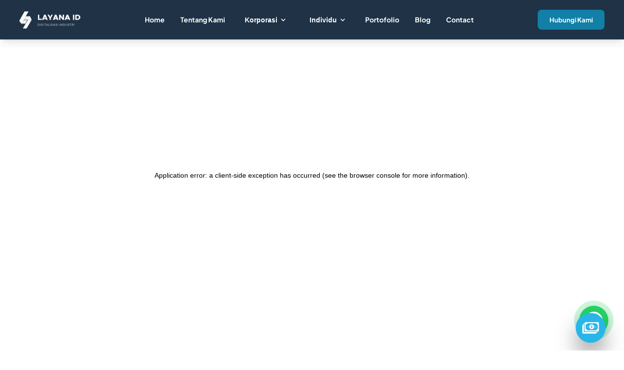

--- FILE ---
content_type: application/javascript; charset=UTF-8
request_url: https://layana.id/_next/static/zxBd0YHdL1eEGyJFDSqOx/_buildManifest.js
body_size: 915
content:
self.__BUILD_MANIFEST=function(s,a,c){return{__rewrites:{beforeFiles:[],afterFiles:[],fallback:[]},"/":["static/chunks/pages/index-79a832361615c230.js"],"/404":["static/chunks/pages/404-284eb393e012fdbe.js"],"/_error":["static/chunks/pages/_error-8353112a01355ec2.js"],"/_sitemap.xml":["static/chunks/pages/_sitemap.xml-a50f784f95c204ef.js"],"/about-layana":["static/css/e1b7f3a42db9eacf.css","static/chunks/882-2117c58727e5f8ff.js","static/chunks/pages/about-layana-04857f4adfe68f43.js"],"/academy":["static/chunks/876-69b6ca69592c2233.js","static/chunks/261-9ca71ad2df2d4016.js","static/css/c90061b97fde1c9d.css","static/chunks/pages/academy-6142f1e2cfa37f34.js"],"/afiliasi":["static/chunks/pages/afiliasi-ab3cf5c207ec2704.js"],"/blog":[s,a,"static/chunks/pages/blog-3799fdc59930e833.js"],"/blog/c/[slug]":[s,a,"static/chunks/pages/blog/c/[slug]-b33c632baa480e96.js"],"/blog/tag/[slug]":[s,a,"static/chunks/pages/blog/tag/[slug]-56562ead01581b21.js"],"/contact":["static/chunks/pages/contact-4235d0b1005ee2a4.js"],"/dedicated-programmer":["static/chunks/pages/dedicated-programmer-380f0c334169b725.js"],"/internet-of-things":["static/chunks/pages/internet-of-things-2be6ade13f99a0cb.js"],"/karir":["static/chunks/c7773329-9dbb06f0edfd5dd1.js","static/chunks/pages/karir-0a8814133cc0a21d.js"],"/karir/[slug]":[c,"static/chunks/pages/karir/[slug]-2e32f2f914bcb5f2.js"],"/link":["static/chunks/pages/link-e83e2e21e180dcd9.js"],"/portfolio":["static/chunks/pages/portfolio-4d6122529a500c15.js"],"/portfolio/[slug]":[c,"static/chunks/pages/portfolio/[slug]-97daa41ceea59913.js"],"/projects":["static/chunks/pages/projects-fca28dd55dfbd737.js"],"/teams":["static/chunks/pages/teams-bd1cecbb4f18f7df.js"],"/training-korporasi":["static/chunks/pages/training-korporasi-87900e9afa76997a.js"],"/[slug]":["static/chunks/1a48c3c1-6ecbc1facc2cc462.js",s,c,"static/chunks/pages/[slug]-9d2a62d5dce60a07.js"],sortedPages:["/","/404","/_app","/_error","/_sitemap.xml","/about-layana","/academy","/afiliasi","/blog","/blog/c/[slug]","/blog/tag/[slug]","/contact","/dedicated-programmer","/internet-of-things","/karir","/karir/[slug]","/link","/portfolio","/portfolio/[slug]","/projects","/teams","/training-korporasi","/[slug]"]}}("static/chunks/862-d6a95f3a075ded37.js","static/chunks/741-474edffc78f3cadc.js","static/chunks/258-2a69c95687a7e20f.js"),self.__BUILD_MANIFEST_CB&&self.__BUILD_MANIFEST_CB();

--- FILE ---
content_type: application/javascript; charset=UTF-8
request_url: https://layana.id/_next/static/chunks/415.9c2667bc52125f76.js
body_size: 897
content:
"use strict";(self.webpackChunk_N_E=self.webpackChunk_N_E||[]).push([[415],{9406:function(a,t,e){e.d(t,{X:function(){return n}});var r=e(3784);let o=(0,r.oM)({name:"category",initialState:{data:{}},reducers:{setBlogCategoryData:(a,t)=>{a.data=t.payload}}}),{setBlogCategoryData:n}=o.actions;t.Z=o.reducer},7785:function(a,t,e){e.d(t,{n3:function(){return n},sT:function(){return i}});var r=e(3784);let o=(0,r.oM)({name:"blog",initialState:{data:{}},reducers:{setBlogData:(a,t)=>{a.data=t.payload},setError:(a,t)=>{a.data=t.payload}}}),{setBlogData:n,setError:i}=o.actions;t.ZP=o.reducer},9364:function(a,t,e){e.d(t,{B:function(){return n}});var r=e(3784);let o=(0,r.oM)({name:"tag",initialState:{data:{}},reducers:{setBlogTagData:(a,t)=>{a.data=t.payload}}}),{setBlogTagData:n}=o.actions;t.Z=o.reducer},8698:function(a,t,e){e.d(t,{i:function(){return n}});var r=e(3784);let o=(0,r.oM)({name:"blog",initialState:{data:{}},reducers:{setCatBlogData:(a,t)=>{a.data=t.payload}}}),{setCatBlogData:n}=o.actions;t.Z=o.reducer},8459:function(a,t,e){e.d(t,{l:function(){return n}});var r=e(3784);let o=(0,r.oM)({name:"latestPostSlice",initialState:{data:{}},reducers:{setLatestPostData:(a,t)=>{a.data=t.payload}}}),{setLatestPostData:n}=o.actions;t.Z=o.reducer},4390:function(a,t,e){e.d(t,{N:function(){return n}});var r=e(3784);let o=(0,r.oM)({name:"populerTagSlice",initialState:{data:{}},reducers:{setPopulerTagData:(a,t)=>{a.data=t.payload}}}),{setPopulerTagData:n}=o.actions;t.Z=o.reducer},2509:function(a,t,e){e.d(t,{V0:function(){return n}});var r=e(3784);let o=(0,r.oM)({name:"portfolio",initialState:{data:{}},reducers:{setPortfolioCategoryData:(a,t)=>{a.data=t.payload},setError:(a,t)=>{a.data=t.payload}}}),{setPortfolioCategoryData:n,setError:i}=o.actions;t.ZP=o.reducer},1849:function(a,t,e){e.d(t,{sT:function(){return i},tz:function(){return n}});var r=e(3784);let o=(0,r.oM)({name:"portfolio",initialState:{data:{}},reducers:{setPortfolioData:(a,t)=>{a.data=t.payload},setError:(a,t)=>{a.data=t.payload}}}),{setPortfolioData:n,setError:i}=o.actions;t.ZP=o.reducer},5754:function(a,t,e){e.d(t,{Y:function(){return n}});var r=e(3784);let o=(0,r.oM)({name:"recommendedPostSlice",initialState:{data:{}},reducers:{setrecommendedPostData:(a,t)=>{a.data=t.payload}}}),{setrecommendedPostData:n}=o.actions;t.Z=o.reducer},1219:function(a,t,e){e.d(t,{S:function(){return n}});var r=e(3784);let o=(0,r.oM)({name:"testimonialSlice",initialState:{data:{}},reducers:{setTestimonialSliceData:(a,t)=>{a.data=t.payload}}}),{setTestimonialSliceData:n}=o.actions;t.Z=o.reducer},2415:function(a,t,e){e.r(t),e.d(t,{default:function(){return k}});var r=e(5893),o=e(7294),n=e(5007),i=e(3784),d=e(7785),l=e(9406),s=e(9364);let c=(0,i.oM)({name:"post",initialState:{data:[]},reducers:{setPostData:(a,t)=>{a.data={...a.data,[t.payload.key]:t.payload.data}},setError:(a,t)=>{a.data=t.payload}}}),{setPostData:u,setError:f}=c.actions;var p=c.reducer,g=e(2509),y=e(1849);let m=(0,i.oM)({name:"singlePortfolio",initialState:{data:{}},reducers:{setSinglePortofolio:(a,t)=>{a.data=t.payload},setError:(a,t)=>{a.data=t.payload}}}),{setSinglePortofolio:Z,setError:P}=m.actions;var S=m.reducer,v=e(8698),M=e(516),D=e(3074),C=e(1219),T=e(8459),b=e(5754),E=e(4390);let B=(0,i.xC)({reducer:{blog:d.ZP,singlePost:p,portfolioCategory:g.ZP,portfolio:y.ZP,singlePortofolio:S,blogCategory:l.Z,blogTag:s.Z,allBlogCat:v.Z,businessType:M.Z,modulBusiness:D.Z,testimonial:C.Z,populerTag:E.Z,recommendedPost:b.Z,latestPost:T.Z}}),h=a=>{let{children:t}=a;return(0,r.jsx)(r.Fragment,{children:(0,r.jsx)(o.Suspense,{children:(0,r.jsx)(n.zt,{store:B,children:t})})})};var k=h}}]);

--- FILE ---
content_type: application/javascript; charset=UTF-8
request_url: https://layana.id/_next/static/chunks/882-2117c58727e5f8ff.js
body_size: 33875
content:
(self.webpackChunk_N_E=self.webpackChunk_N_E||[]).push([[882],{4580:function(){},3106:function(e,t,i){"use strict";i.d(t,{z:function(){return m}});var s=i(5893),n=i(7294),l=i(1443),a=i.n(l),r=i(5697),o=i.n(r);let c=(e,t)=>{let i=new(a())(".plyr-react",t.options||{});return t.source&&(i.source=t.source),i},u=e=>{e&&e.destroy()},h=()=>{},d=e=>e?()=>({plyr:e}):()=>new Proxy({plyr:{source:null}},{get:(e,t)=>"plyr"===t?e[t]:h});function m(e,t,i=null){return function(e,t,i=[]){let[s,l]=(0,n.useState)(null),a=(0,n.useRef)(null),{instantiate:r,destroy:o,getAPI:c,params:u}=t;(0,n.useEffect)(()=>{let e=r(a.current,u);return l(e),()=>{o&&o(e,u)}},i);let h=(0,n.useMemo)(()=>c(s,u),[s]);return(0,n.useImperativeHandle)(e,h,[h]),a}(e,{instantiate:c,getAPI:d,destroy:u,params:t},i||[t.options,t.source])}let p=n.forwardRef((e,t)=>{let{source:i,options:n=null,...l}=e,a=m(t,{source:i,options:n});return(0,s.jsx)("video",{ref:a,className:"plyr-react plyr",...l})});p.displayName="Plyr",p.defaultProps={options:{controls:["rewind","play","fast-forward","progress","current-time","duration","mute","volume","settings","fullscreen"],i18n:{restart:"Restart",rewind:"Rewind {seektime}s",play:"Play",pause:"Pause",fastForward:"Forward {seektime}s",seek:"Seek",seekLabel:"{currentTime} of {duration}",played:"Played",buffered:"Buffered",currentTime:"Current time",duration:"Duration",volume:"Volume",mute:"Mute",unmute:"Unmute",enableCaptions:"Enable captions",disableCaptions:"Disable captions",download:"Download",enterFullscreen:"Enter fullscreen",exitFullscreen:"Exit fullscreen",frameTitle:"Player for {title}",captions:"Captions",settings:"Settings",menuBack:"Go back to previous menu",speed:"Speed",normal:"Normal",quality:"Quality",loop:"Loop"}},source:{type:"video",sources:[{src:"https://cdn.plyr.io/static/blank.mp4",type:"video/mp4",size:720},{src:"https://cdn.plyr.io/static/blank.mp4",type:"video/mp4",size:1080}]}},p.propTypes={options:o().object,source:o().any}},1443:function(e,t,i){"object"==typeof navigator&&(e.exports=function(){"use strict";function e(e,t,i){var s;return(t="symbol"==typeof(s=function(e,t){if("object"!=typeof e||null===e)return e;var i=e[Symbol.toPrimitive];if(void 0!==i){var s=i.call(e,t||"default");if("object"!=typeof s)return s;throw TypeError("@@toPrimitive must return a primitive value.")}return("string"===t?String:Number)(e)}(t,"string"))?s:String(s))in e?Object.defineProperty(e,t,{value:i,enumerable:!0,configurable:!0,writable:!0}):e[t]=i,e}function t(e,t){for(var i=0;i<t.length;i++){var s=t[i];s.enumerable=s.enumerable||!1,s.configurable=!0,"value"in s&&(s.writable=!0),Object.defineProperty(e,s.key,s)}}function s(e,t){var i=Object.keys(e);if(Object.getOwnPropertySymbols){var s=Object.getOwnPropertySymbols(e);t&&(s=s.filter(function(t){return Object.getOwnPropertyDescriptor(e,t).enumerable})),i.push.apply(i,s)}return i}function n(e){for(var t=1;t<arguments.length;t++){var i=null!=arguments[t]?arguments[t]:{};t%2?s(Object(i),!0).forEach(function(t){var s,n;s=e,n=i[t],t in s?Object.defineProperty(s,t,{value:n,enumerable:!0,configurable:!0,writable:!0}):s[t]=n}):Object.getOwnPropertyDescriptors?Object.defineProperties(e,Object.getOwnPropertyDescriptors(i)):s(Object(i)).forEach(function(t){Object.defineProperty(e,t,Object.getOwnPropertyDescriptor(i,t))})}return e}var l,a,r,o={addCSS:!0,thumbWidth:15,watch:!0},c=function(e){return null!=e?e.constructor:null},u=function(e,t){return!!(e&&t&&e instanceof t)},h=function(e){return null==e},d=function(e){return c(e)===Object},m=function(e){return c(e)===String},p=function(e){return Array.isArray(e)},g=function(e){return u(e,NodeList)},f={nullOrUndefined:h,object:d,number:function(e){return c(e)===Number&&!Number.isNaN(e)},string:m,boolean:function(e){return c(e)===Boolean},function:function(e){return c(e)===Function},array:p,nodeList:g,element:function(e){return u(e,Element)},event:function(e){return u(e,Event)},empty:function(e){return h(e)||(m(e)||p(e)||g(e))&&!e.length||d(e)&&!Object.keys(e).length}},y=function(){var e,i;function s(e,t){(function(e,t){if(!(e instanceof t))throw TypeError("Cannot call a class as a function")})(this,s),f.element(e)?this.element=e:f.string(e)&&(this.element=document.querySelector(e)),f.element(this.element)&&f.empty(this.element.rangeTouch)&&(this.config=n({},o,{},t),this.init())}return e=[{key:"init",value:function(){s.enabled&&(this.config.addCSS&&(this.element.style.userSelect="none",this.element.style.webKitUserSelect="none",this.element.style.touchAction="manipulation"),this.listeners(!0),this.element.rangeTouch=this)}},{key:"destroy",value:function(){s.enabled&&(this.config.addCSS&&(this.element.style.userSelect="",this.element.style.webKitUserSelect="",this.element.style.touchAction=""),this.listeners(!1),this.element.rangeTouch=null)}},{key:"listeners",value:function(e){var t=this,i=e?"addEventListener":"removeEventListener";["touchstart","touchmove","touchend"].forEach(function(e){t.element[i](e,function(e){return t.set(e)},!1)})}},{key:"get",value:function(e){if(!s.enabled||!f.event(e))return null;var t,i=e.target,n=e.changedTouches[0],l=parseFloat(i.getAttribute("min"))||0,a=parseFloat(i.getAttribute("max"))||100,r=parseFloat(i.getAttribute("step"))||1,o=i.getBoundingClientRect(),c=100/o.width*(this.config.thumbWidth/2)/100;return 0>(t=100/o.width*(n.clientX-o.left))?t=0:100<t&&(t=100),50>t?t-=(100-2*t)*c:50<t&&(t+=2*(t-50)*c),l+function(e,t){if(1>t){var i,s=(i="".concat(t).match(/(?:\.(\d+))?(?:[eE]([+-]?\d+))?$/))?Math.max(0,(i[1]?i[1].length:0)-(i[2]?+i[2]:0)):0;return parseFloat(e.toFixed(s))}return Math.round(e/t)*t}(t/100*(a-l),r)}},{key:"set",value:function(e){s.enabled&&f.event(e)&&!e.target.disabled&&(e.preventDefault(),e.target.value=this.get(e),function(e,t){if(e&&t){var i=new Event(t,{bubbles:!0});e.dispatchEvent(i)}}(e.target,"touchend"===e.type?"change":"input"))}}],i=[{key:"setup",value:function(e){var t=1<arguments.length&&void 0!==arguments[1]?arguments[1]:{},i=null;if(f.empty(e)||f.string(e)?i=Array.from(document.querySelectorAll(f.string(e)?e:'input[type="range"]')):f.element(e)?i=[e]:f.nodeList(e)?i=Array.from(e):f.array(e)&&(i=e.filter(f.element)),f.empty(i))return null;var l=n({},o,{},t);return f.string(e)&&l.watch&&new MutationObserver(function(t){Array.from(t).forEach(function(t){Array.from(t.addedNodes).forEach(function(t){var i;f.element(t)&&(function(){return Array.from(document.querySelectorAll(i)).includes(this)}).call(t,i=e)&&new s(t,l)})})}).observe(document.body,{childList:!0,subtree:!0}),i.map(function(e){return new s(e,t)})}},{key:"enabled",get:function(){return"ontouchstart"in document.documentElement}}],e&&t(s.prototype,e),i&&t(s,i),s}();let b=e=>null!=e?e.constructor:null,v=(e,t)=>Boolean(e&&t&&e instanceof t),w=e=>null==e,k=e=>b(e)===Object,T=e=>b(e)===String,C=e=>"function"==typeof e,A=e=>Array.isArray(e),S=e=>v(e,NodeList),E=e=>w(e)||(T(e)||A(e)||S(e))&&!e.length||k(e)&&!Object.keys(e).length;var P={nullOrUndefined:w,object:k,number:e=>b(e)===Number&&!Number.isNaN(e),string:T,boolean:e=>b(e)===Boolean,function:C,array:A,weakMap:e=>v(e,WeakMap),nodeList:S,element:e=>null!==e&&"object"==typeof e&&1===e.nodeType&&"object"==typeof e.style&&"object"==typeof e.ownerDocument,textNode:e=>b(e)===Text,event:e=>v(e,Event),keyboardEvent:e=>v(e,KeyboardEvent),cue:e=>v(e,window.TextTrackCue)||v(e,window.VTTCue),track:e=>v(e,TextTrack)||!w(e)&&T(e.kind),promise:e=>v(e,Promise)&&C(e.then),url:e=>{if(v(e,window.URL))return!0;if(!T(e))return!1;let t=e;e.startsWith("http://")&&e.startsWith("https://")||(t=`http://${e}`);try{return!E(new URL(t).hostname)}catch(e){return!1}},empty:E};let M=(()=>{let e=document.createElement("span"),t={WebkitTransition:"webkitTransitionEnd",MozTransition:"transitionend",OTransition:"oTransitionEnd otransitionend",transition:"transitionend"},i=Object.keys(t).find(t=>void 0!==e.style[t]);return!!P.string(i)&&t[i]})();function x(e,t){setTimeout(()=>{try{e.hidden=!0,e.offsetHeight,e.hidden=!1}catch(e){}},t)}var N={isIE:Boolean(window.document.documentMode),isEdge:/Edge/g.test(navigator.userAgent),isWebKit:"WebkitAppearance"in document.documentElement.style&&!/Edge/g.test(navigator.userAgent),isIPhone:/iPhone|iPod/gi.test(navigator.userAgent)&&navigator.maxTouchPoints>1,isIPadOS:"MacIntel"===navigator.platform&&navigator.maxTouchPoints>1,isIos:/iPad|iPhone|iPod/gi.test(navigator.userAgent)&&navigator.maxTouchPoints>1};function L(e,t){return t.split(".").reduce((e,t)=>e&&e[t],e)}function I(e={},...t){if(!t.length)return e;let i=t.shift();return P.object(i)?(Object.keys(i).forEach(t=>{P.object(i[t])?(Object.keys(e).includes(t)||Object.assign(e,{[t]:{}}),I(e[t],i[t])):Object.assign(e,{[t]:i[t]})}),I(e,...t)):e}function $(e,t){let i=e.length?e:[e];Array.from(i).reverse().forEach((e,i)=>{let s=i>0?t.cloneNode(!0):t,n=e.parentNode,l=e.nextSibling;s.appendChild(e),l?n.insertBefore(s,l):n.appendChild(s)})}function _(e,t){P.element(e)&&!P.empty(t)&&Object.entries(t).filter(([,e])=>!P.nullOrUndefined(e)).forEach(([t,i])=>e.setAttribute(t,i))}function O(e,t,i){let s=document.createElement(e);return P.object(t)&&_(s,t),P.string(i)&&(s.innerText=i),s}function j(e,t,i,s){P.element(t)&&t.appendChild(O(e,i,s))}function D(e){P.nodeList(e)||P.array(e)?Array.from(e).forEach(D):P.element(e)&&P.element(e.parentNode)&&e.parentNode.removeChild(e)}function R(e){if(!P.element(e))return;let{length:t}=e.childNodes;for(;t>0;)e.removeChild(e.lastChild),t-=1}function q(e,t){return P.element(t)&&P.element(t.parentNode)&&P.element(e)?(t.parentNode.replaceChild(e,t),e):null}function H(e,t){if(!P.string(e)||P.empty(e))return{};let i={},s=I({},t);return e.split(",").forEach(e=>{let t=e.trim(),n=t.replace(".",""),l=t.replace(/[[\]]/g,"").split("="),[a]=l,r=l.length>1?l[1].replace(/["']/g,""):"";switch(t.charAt(0)){case".":P.string(s.class)?i.class=`${s.class} ${n}`:i.class=n;break;case"#":i.id=t.replace("#","");break;case"[":i[a]=r}}),I(s,i)}function F(e,t){if(!P.element(e))return;let i=t;P.boolean(i)||(i=!e.hidden),e.hidden=i}function V(e,t,i){if(P.nodeList(e))return Array.from(e).map(e=>V(e,t,i));if(P.element(e)){let s="toggle";return void 0!==i&&(s=i?"add":"remove"),e.classList[s](t),e.classList.contains(t)}return!1}function U(e,t){return P.element(e)&&e.classList.contains(t)}function B(e,t){let{prototype:i}=Element;return(i.matches||i.webkitMatchesSelector||i.mozMatchesSelector||i.msMatchesSelector||function(){return Array.from(document.querySelectorAll(t)).includes(this)}).call(e,t)}function W(e){return this.elements.container.querySelectorAll(e)}function z(e){return this.elements.container.querySelector(e)}function K(e=null,t=!1){P.element(e)&&e.focus({preventScroll:!0,focusVisible:t})}let Y={"audio/ogg":"vorbis","audio/wav":"1","video/webm":"vp8, vorbis","video/mp4":"avc1.42E01E, mp4a.40.2","video/ogg":"theora"},Q={audio:"canPlayType"in document.createElement("audio"),video:"canPlayType"in document.createElement("video"),check(e,t){let i=Q[e]||"html5"!==t;return{api:i,ui:i&&Q.rangeInput}},pip:!(N.isIPhone||!P.function(O("video").webkitSetPresentationMode)&&(!document.pictureInPictureEnabled||O("video").disablePictureInPicture)),airplay:P.function(window.WebKitPlaybackTargetAvailabilityEvent),playsinline:"playsInline"in document.createElement("video"),mime(e){if(P.empty(e))return!1;let[t]=e.split("/"),i=e;if(!this.isHTML5||t!==this.type)return!1;Object.keys(Y).includes(i)&&(i+=`; codecs="${Y[e]}"`);try{return Boolean(i&&this.media.canPlayType(i).replace(/no/,""))}catch(e){return!1}},textTracks:"textTracks"in document.createElement("video"),rangeInput:(()=>{let e=document.createElement("input");return e.type="range","range"===e.type})(),touch:"ontouchstart"in document.documentElement,transitions:!1!==M,reducedMotion:"matchMedia"in window&&window.matchMedia("(prefers-reduced-motion)").matches},X=(()=>{let e=!1;try{let t=Object.defineProperty({},"passive",{get:()=>(e=!0,null)});window.addEventListener("test",null,t),window.removeEventListener("test",null,t)}catch(e){}return e})();function J(e,t,i,s=!1,n=!0,l=!1){if(!e||!("addEventListener"in e)||P.empty(t)||!P.function(i))return;let a=t.split(" "),r=l;X&&(r={passive:n,capture:l}),a.forEach(t=>{this&&this.eventListeners&&s&&this.eventListeners.push({element:e,type:t,callback:i,options:r}),e[s?"addEventListener":"removeEventListener"](t,i,r)})}function G(e,t="",i,s=!0,n=!1){J.call(this,e,t,i,!0,s,n)}function Z(e,t="",i,s=!0,n=!1){J.call(this,e,t,i,!1,s,n)}function ee(e,t="",i,s=!0,n=!1){let l=(...a)=>{Z(e,t,l,s,n),i.apply(this,a)};J.call(this,e,t,l,!0,s,n)}function et(e,t="",i=!1,s={}){if(!P.element(e)||P.empty(t))return;let n=new CustomEvent(t,{bubbles:i,detail:{...s,plyr:this}});e.dispatchEvent(n)}function ei(){this&&this.eventListeners&&(this.eventListeners.forEach(e=>{let{element:t,type:i,callback:s,options:n}=e;t.removeEventListener(i,s,n)}),this.eventListeners=[])}function es(){return new Promise(e=>this.ready?setTimeout(e,0):G.call(this,this.elements.container,"ready",e)).then(()=>{})}function en(e){P.promise(e)&&e.then(null,()=>{})}function el(e){return P.array(e)?e.filter((t,i)=>e.indexOf(t)===i):e}function ea(e,t){return P.array(e)&&e.length?e.reduce((e,i)=>Math.abs(i-t)<Math.abs(e-t)?i:e):null}function er(e){return!(!window||!window.CSS)&&window.CSS.supports(e)}let eo=[[1,1],[4,3],[3,4],[5,4],[4,5],[3,2],[2,3],[16,10],[10,16],[16,9],[9,16],[21,9],[9,21],[32,9],[9,32]].reduce((e,[t,i])=>({...e,[t/i]:[t,i]}),{});function ec(e){return!!(P.array(e)||P.string(e)&&e.includes(":"))&&(P.array(e)?e:e.split(":")).map(Number).every(P.number)}function eu(e){if(!P.array(e)||!e.every(P.number))return null;let[t,i]=e,s=(e,t)=>0===t?e:s(t,e%t),n=s(t,i);return[t/n,i/n]}function eh(e){let t=e=>ec(e)?e.split(":").map(Number):null,i=t(e);if(null===i&&(i=t(this.config.ratio)),null===i&&!P.empty(this.embed)&&P.array(this.embed.ratio)&&({ratio:i}=this.embed),null===i&&this.isHTML5){let{videoWidth:e,videoHeight:t}=this.media;i=[e,t]}return eu(i)}function ed(e){if(!this.isVideo)return{};let{wrapper:t}=this.elements,i=eh.call(this,e);if(!P.array(i))return{};let[s,n]=eu(i),l=100/s*n;if(er(`aspect-ratio: ${s}/${n}`)?t.style.aspectRatio=`${s}/${n}`:t.style.paddingBottom=`${l}%`,this.isVimeo&&!this.config.vimeo.premium&&this.supported.ui){let e=100/this.media.offsetWidth*parseInt(window.getComputedStyle(this.media).paddingBottom,10);this.fullscreen.active?t.style.paddingBottom=null:this.media.style.transform=`translateY(-${(e-l)/(e/50)}%)`}else this.isHTML5&&t.classList.add(this.config.classNames.videoFixedRatio);return{padding:l,ratio:i}}function em(e,t,i=.05){let s=e/t,n=ea(Object.keys(eo),s);return Math.abs(n-s)<=i?eo[n]:[e,t]}let ep={getSources(){return this.isHTML5?Array.from(this.media.querySelectorAll("source")).filter(e=>{let t=e.getAttribute("type");return!!P.empty(t)||Q.mime.call(this,t)}):[]},getQualityOptions(){return this.config.quality.forced?this.config.quality.options:ep.getSources.call(this).map(e=>Number(e.getAttribute("size"))).filter(Boolean)},setup(){if(!this.isHTML5)return;let e=this;e.options.speed=e.config.speed.options,P.empty(this.config.ratio)||ed.call(e),Object.defineProperty(e.media,"quality",{get(){let t=ep.getSources.call(e).find(t=>t.getAttribute("src")===e.source);return t&&Number(t.getAttribute("size"))},set(t){if(e.quality!==t){if(e.config.quality.forced&&P.function(e.config.quality.onChange))e.config.quality.onChange(t);else{let i=ep.getSources.call(e).find(e=>Number(e.getAttribute("size"))===t);if(!i)return;let{currentTime:s,paused:n,preload:l,readyState:a,playbackRate:r}=e.media;e.media.src=i.getAttribute("src"),("none"!==l||a)&&(e.once("loadedmetadata",()=>{e.speed=r,e.currentTime=s,n||en(e.play())}),e.media.load())}et.call(e,e.media,"qualitychange",!1,{quality:t})}}})},cancelRequests(){this.isHTML5&&(D(ep.getSources.call(this)),this.media.setAttribute("src",this.config.blankVideo),this.media.load(),this.debug.log("Cancelled network requests"))}};function eg(e,...t){return P.empty(e)?e:e.toString().replace(/{(\d+)}/g,(e,i)=>t[i].toString())}let ef=(e="",t="",i="")=>e.replace(RegExp(t.toString().replace(/([.*+?^=!:${}()|[\]/\\])/g,"\\$1"),"g"),i.toString()),ey=(e="")=>e.toString().replace(/\w\S*/g,e=>e.charAt(0).toUpperCase()+e.slice(1).toLowerCase());function eb(e){let t=document.createElement("div");return t.appendChild(e),t.innerHTML}let ev={pip:"PIP",airplay:"AirPlay",html5:"HTML5",vimeo:"Vimeo",youtube:"YouTube"},ew={get(e="",t={}){if(P.empty(e)||P.empty(t))return"";let i=L(t.i18n,e);if(P.empty(i))return Object.keys(ev).includes(e)?ev[e]:"";let s={"{seektime}":t.seekTime,"{title}":t.title};return Object.entries(s).forEach(([e,t])=>{i=ef(i,e,t)}),i}};class ek{constructor(t){e(this,"get",e=>{if(!ek.supported||!this.enabled)return null;let t=window.localStorage.getItem(this.key);if(P.empty(t))return null;let i=JSON.parse(t);return P.string(e)&&e.length?i[e]:i}),e(this,"set",e=>{if(!ek.supported||!this.enabled||!P.object(e))return;let t=this.get();P.empty(t)&&(t={}),I(t,e);try{window.localStorage.setItem(this.key,JSON.stringify(t))}catch(e){}}),this.enabled=t.config.storage.enabled,this.key=t.config.storage.key}static get supported(){try{if(!("localStorage"in window))return!1;let e="___test";return window.localStorage.setItem(e,e),window.localStorage.removeItem(e),!0}catch(e){return!1}}}function eT(e,t="text"){return new Promise((i,s)=>{try{let s=new XMLHttpRequest;if(!("withCredentials"in s))return;s.addEventListener("load",()=>{if("text"===t)try{i(JSON.parse(s.responseText))}catch(e){i(s.responseText)}else i(s.response)}),s.addEventListener("error",()=>{throw Error(s.status)}),s.open("GET",e,!0),s.responseType=t,s.send()}catch(e){s(e)}})}function eC(e,t){if(!P.string(e))return;let i="cache",s=P.string(t),n=()=>null!==document.getElementById(t),l=(e,t)=>{e.innerHTML=t,s&&n()||document.body.insertAdjacentElement("afterbegin",e)};if(!s||!n()){let n=ek.supported,a=document.createElement("div");if(a.setAttribute("hidden",""),s&&a.setAttribute("id",t),n){let e=window.localStorage.getItem(`${i}-${t}`);if(null!==e){let t=JSON.parse(e);l(a,t.content)}}eT(e).then(e=>{if(!P.empty(e)){if(n)try{window.localStorage.setItem(`${i}-${t}`,JSON.stringify({content:e}))}catch(e){}l(a,e)}}).catch(()=>{})}}let eA=e=>Math.trunc(e/60/60%60,10),eS=e=>Math.trunc(e/60%60,10),eE=e=>Math.trunc(e%60,10);function eP(e=0,t=!1,i=!1){if(!P.number(e))return eP(void 0,t,i);let s=e=>`0${e}`.slice(-2),n=eA(e),l=eS(e),a=eE(e);return`${i&&e>0?"-":""}${n=t||n>0?`${n}:`:""}${s(l)}:${s(a)}`}let eM={getIconUrl(){let e=new URL(this.config.iconUrl,window.location),t=window.location.host?window.location.host:window.top.location.host,i=e.host!==t||N.isIE&&!window.svg4everybody;return{url:this.config.iconUrl,cors:i}},findElements(){try{return this.elements.controls=z.call(this,this.config.selectors.controls.wrapper),this.elements.buttons={play:W.call(this,this.config.selectors.buttons.play),pause:z.call(this,this.config.selectors.buttons.pause),restart:z.call(this,this.config.selectors.buttons.restart),rewind:z.call(this,this.config.selectors.buttons.rewind),fastForward:z.call(this,this.config.selectors.buttons.fastForward),mute:z.call(this,this.config.selectors.buttons.mute),pip:z.call(this,this.config.selectors.buttons.pip),airplay:z.call(this,this.config.selectors.buttons.airplay),settings:z.call(this,this.config.selectors.buttons.settings),captions:z.call(this,this.config.selectors.buttons.captions),fullscreen:z.call(this,this.config.selectors.buttons.fullscreen)},this.elements.progress=z.call(this,this.config.selectors.progress),this.elements.inputs={seek:z.call(this,this.config.selectors.inputs.seek),volume:z.call(this,this.config.selectors.inputs.volume)},this.elements.display={buffer:z.call(this,this.config.selectors.display.buffer),currentTime:z.call(this,this.config.selectors.display.currentTime),duration:z.call(this,this.config.selectors.display.duration)},P.element(this.elements.progress)&&(this.elements.display.seekTooltip=this.elements.progress.querySelector(`.${this.config.classNames.tooltip}`)),!0}catch(e){return this.debug.warn("It looks like there is a problem with your custom controls HTML",e),this.toggleNativeControls(!0),!1}},createIcon(e,t){let i="http://www.w3.org/2000/svg",s=eM.getIconUrl.call(this),n=`${s.cors?"":s.url}#${this.config.iconPrefix}`,l=document.createElementNS(i,"svg");_(l,I(t,{"aria-hidden":"true",focusable:"false"}));let a=document.createElementNS(i,"use"),r=`${n}-${e}`;return"href"in a&&a.setAttributeNS("http://www.w3.org/1999/xlink","href",r),a.setAttributeNS("http://www.w3.org/1999/xlink","xlink:href",r),l.appendChild(a),l},createLabel(e,t={}){let i=ew.get(e,this.config);return O("span",{...t,class:[t.class,this.config.classNames.hidden].filter(Boolean).join(" ")},i)},createBadge(e){if(P.empty(e))return null;let t=O("span",{class:this.config.classNames.menu.value});return t.appendChild(O("span",{class:this.config.classNames.menu.badge},e)),t},createButton(e,t){let i=I({},t),s=function(e=""){let t=e.toString();return(t=function(e=""){let t=e.toString();return t=ef(t,"-"," "),t=ey(t=ef(t,"_"," ")),ef(t," ","")}(t)).charAt(0).toLowerCase()+t.slice(1)}(e),n={element:"button",toggle:!1,label:null,icon:null,labelPressed:null,iconPressed:null};switch(["element","icon","label"].forEach(e=>{Object.keys(i).includes(e)&&(n[e]=i[e],delete i[e])}),"button"!==n.element||Object.keys(i).includes("type")||(i.type="button"),Object.keys(i).includes("class")?i.class.split(" ").some(e=>e===this.config.classNames.control)||I(i,{class:`${i.class} ${this.config.classNames.control}`}):i.class=this.config.classNames.control,e){case"play":n.toggle=!0,n.label="play",n.labelPressed="pause",n.icon="play",n.iconPressed="pause";break;case"mute":n.toggle=!0,n.label="mute",n.labelPressed="unmute",n.icon="volume",n.iconPressed="muted";break;case"captions":n.toggle=!0,n.label="enableCaptions",n.labelPressed="disableCaptions",n.icon="captions-off",n.iconPressed="captions-on";break;case"fullscreen":n.toggle=!0,n.label="enterFullscreen",n.labelPressed="exitFullscreen",n.icon="enter-fullscreen",n.iconPressed="exit-fullscreen";break;case"play-large":i.class+=` ${this.config.classNames.control}--overlaid`,s="play",n.label="play",n.icon="play";break;default:P.empty(n.label)&&(n.label=s),P.empty(n.icon)&&(n.icon=e)}let l=O(n.element);return n.toggle?(l.appendChild(eM.createIcon.call(this,n.iconPressed,{class:"icon--pressed"})),l.appendChild(eM.createIcon.call(this,n.icon,{class:"icon--not-pressed"})),l.appendChild(eM.createLabel.call(this,n.labelPressed,{class:"label--pressed"})),l.appendChild(eM.createLabel.call(this,n.label,{class:"label--not-pressed"}))):(l.appendChild(eM.createIcon.call(this,n.icon)),l.appendChild(eM.createLabel.call(this,n.label))),I(i,H(this.config.selectors.buttons[s],i)),_(l,i),"play"===s?(P.array(this.elements.buttons[s])||(this.elements.buttons[s]=[]),this.elements.buttons[s].push(l)):this.elements.buttons[s]=l,l},createRange(e,t){let i=O("input",I(H(this.config.selectors.inputs[e]),{type:"range",min:0,max:100,step:.01,value:0,autocomplete:"off",role:"slider","aria-label":ew.get(e,this.config),"aria-valuemin":0,"aria-valuemax":100,"aria-valuenow":0},t));return this.elements.inputs[e]=i,eM.updateRangeFill.call(this,i),y.setup(i),i},createProgress(e,t){let i=O("progress",I(H(this.config.selectors.display[e]),{min:0,max:100,value:0,role:"progressbar","aria-hidden":!0},t));if("volume"!==e){i.appendChild(O("span",null,"0"));let t={played:"played",buffer:"buffered"}[e],s=t?ew.get(t,this.config):"";i.innerText=`% ${s.toLowerCase()}`}return this.elements.display[e]=i,i},createTime(e,t){let i=H(this.config.selectors.display[e],t),s=O("div",I(i,{class:`${i.class?i.class:""} ${this.config.classNames.display.time} `.trim(),"aria-label":ew.get(e,this.config),role:"timer"}),"00:00");return this.elements.display[e]=s,s},bindMenuItemShortcuts(e,t){G.call(this,e,"keydown keyup",i=>{if(![" ","ArrowUp","ArrowDown","ArrowRight"].includes(i.key)||(i.preventDefault(),i.stopPropagation(),"keydown"===i.type))return;let s=B(e,'[role="menuitemradio"]');if(!s&&[" ","ArrowRight"].includes(i.key))eM.showMenuPanel.call(this,t,!0);else{let t;" "!==i.key&&("ArrowDown"===i.key||s&&"ArrowRight"===i.key?(t=e.nextElementSibling,P.element(t)||(t=e.parentNode.firstElementChild)):(t=e.previousElementSibling,P.element(t)||(t=e.parentNode.lastElementChild)),K.call(this,t,!0))}},!1),G.call(this,e,"keyup",e=>{"Return"===e.key&&eM.focusFirstMenuItem.call(this,null,!0)})},createMenuItem({value:e,list:t,type:i,title:s,badge:n=null,checked:l=!1}){let a=H(this.config.selectors.inputs[i]),r=O("button",I(a,{type:"button",role:"menuitemradio",class:`${this.config.classNames.control} ${a.class?a.class:""}`.trim(),"aria-checked":l,value:e})),o=O("span");o.innerHTML=s,P.element(n)&&o.appendChild(n),r.appendChild(o),Object.defineProperty(r,"checked",{enumerable:!0,get:()=>"true"===r.getAttribute("aria-checked"),set(e){e&&Array.from(r.parentNode.children).filter(e=>B(e,'[role="menuitemradio"]')).forEach(e=>e.setAttribute("aria-checked","false")),r.setAttribute("aria-checked",e?"true":"false")}}),this.listeners.bind(r,"click keyup",t=>{if(!P.keyboardEvent(t)||" "===t.key){switch(t.preventDefault(),t.stopPropagation(),r.checked=!0,i){case"language":this.currentTrack=Number(e);break;case"quality":this.quality=e;break;case"speed":this.speed=parseFloat(e)}eM.showMenuPanel.call(this,"home",P.keyboardEvent(t))}},i,!1),eM.bindMenuItemShortcuts.call(this,r,i),t.appendChild(r)},formatTime(e=0,t=!1){return P.number(e)?eP(e,eA(this.duration)>0,t):e},updateTimeDisplay(e=null,t=0,i=!1){P.element(e)&&P.number(t)&&(e.innerText=eM.formatTime(t,i))},updateVolume(){this.supported.ui&&(P.element(this.elements.inputs.volume)&&eM.setRange.call(this,this.elements.inputs.volume,this.muted?0:this.volume),P.element(this.elements.buttons.mute)&&(this.elements.buttons.mute.pressed=this.muted||0===this.volume))},setRange(e,t=0){P.element(e)&&(e.value=t,eM.updateRangeFill.call(this,e))},updateProgress(e){var t,i;if(!this.supported.ui||!P.event(e))return;let s=0;if(e)switch(e.type){case"timeupdate":case"seeking":case"seeked":t=this.currentTime,i=this.duration,s=0===t||0===i||Number.isNaN(t)||Number.isNaN(i)?0:(t/i*100).toFixed(2),"timeupdate"===e.type&&eM.setRange.call(this,this.elements.inputs.seek,s);break;case"playing":case"progress":((e,t)=>{let i=P.number(t)?t:0,s=P.element(e)?e:this.elements.display.buffer;if(P.element(s)){s.value=i;let e=s.getElementsByTagName("span")[0];P.element(e)&&(e.childNodes[0].nodeValue=i)}})(this.elements.display.buffer,100*this.buffered)}},updateRangeFill(e){let t=P.event(e)?e.target:e;if(P.element(t)&&"range"===t.getAttribute("type")){if(B(t,this.config.selectors.inputs.seek)){t.setAttribute("aria-valuenow",this.currentTime);let e=eM.formatTime(this.currentTime),i=eM.formatTime(this.duration),s=ew.get("seekLabel",this.config);t.setAttribute("aria-valuetext",s.replace("{currentTime}",e).replace("{duration}",i))}else if(B(t,this.config.selectors.inputs.volume)){let e=100*t.value;t.setAttribute("aria-valuenow",e),t.setAttribute("aria-valuetext",`${e.toFixed(1)}%`)}else t.setAttribute("aria-valuenow",t.value);(N.isWebKit||N.isIPadOS)&&t.style.setProperty("--value",t.value/t.max*100+"%")}},updateSeekTooltip(e){var t,i;if(!this.config.tooltips.seek||!P.element(this.elements.inputs.seek)||!P.element(this.elements.display.seekTooltip)||0===this.duration)return;let s=this.elements.display.seekTooltip,n=`${this.config.classNames.tooltip}--visible`,l=e=>V(s,n,e);if(this.touch)return void l(!1);let a=0,r=this.elements.progress.getBoundingClientRect();if(P.event(e))a=100/r.width*(e.pageX-r.left);else{if(!U(s,n))return;a=parseFloat(s.style.left,10)}a<0?a=0:a>100&&(a=100);let o=this.duration/100*a;s.innerText=eM.formatTime(o);let c=null===(t=this.config.markers)||void 0===t||null===(i=t.points)||void 0===i?void 0:i.find(({time:e})=>e===Math.round(o));c&&s.insertAdjacentHTML("afterbegin",`${c.label}<br>`),s.style.left=`${a}%`,P.event(e)&&["mouseenter","mouseleave"].includes(e.type)&&l("mouseenter"===e.type)},timeUpdate(e){let t=!P.element(this.elements.display.duration)&&this.config.invertTime;eM.updateTimeDisplay.call(this,this.elements.display.currentTime,t?this.duration-this.currentTime:this.currentTime,t),e&&"timeupdate"===e.type&&this.media.seeking||eM.updateProgress.call(this,e)},durationUpdate(){if(!this.supported.ui||!this.config.invertTime&&this.currentTime)return;if(this.duration>=4294967296)return F(this.elements.display.currentTime,!0),void F(this.elements.progress,!0);P.element(this.elements.inputs.seek)&&this.elements.inputs.seek.setAttribute("aria-valuemax",this.duration);let e=P.element(this.elements.display.duration);!e&&this.config.displayDuration&&this.paused&&eM.updateTimeDisplay.call(this,this.elements.display.currentTime,this.duration),e&&eM.updateTimeDisplay.call(this,this.elements.display.duration,this.duration),this.config.markers.enabled&&eM.setMarkers.call(this),eM.updateSeekTooltip.call(this)},toggleMenuButton(e,t){F(this.elements.settings.buttons[e],!t)},updateSetting(e,t,i){let s=this.elements.settings.panels[e],n=null,l=t;if("captions"===e)n=this.currentTrack;else{if(n=P.empty(i)?this[e]:i,P.empty(n)&&(n=this.config[e].default),!P.empty(this.options[e])&&!this.options[e].includes(n))return void this.debug.warn(`Unsupported value of '${n}' for ${e}`);if(!this.config[e].options.includes(n))return void this.debug.warn(`Disabled value of '${n}' for ${e}`)}if(P.element(l)||(l=s&&s.querySelector('[role="menu"]')),!P.element(l))return;this.elements.settings.buttons[e].querySelector(`.${this.config.classNames.menu.value}`).innerHTML=eM.getLabel.call(this,e,n);let a=l&&l.querySelector(`[value="${n}"]`);P.element(a)&&(a.checked=!0)},getLabel(e,t){switch(e){case"speed":return 1===t?ew.get("normal",this.config):`${t}&times;`;case"quality":if(P.number(t)){let e=ew.get(`qualityLabel.${t}`,this.config);return e.length?e:`${t}p`}return ey(t);case"captions":return eL.getLabel.call(this);default:return null}},setQualityMenu(e){if(!P.element(this.elements.settings.panels.quality))return;let t="quality",i=this.elements.settings.panels.quality.querySelector('[role="menu"]');P.array(e)&&(this.options.quality=el(e).filter(e=>this.config.quality.options.includes(e)));let s=!P.empty(this.options.quality)&&this.options.quality.length>1;if(eM.toggleMenuButton.call(this,t,s),R(i),eM.checkMenu.call(this),!s)return;let n=e=>{let t=ew.get(`qualityBadge.${e}`,this.config);return t.length?eM.createBadge.call(this,t):null};this.options.quality.sort((e,t)=>{let i=this.config.quality.options;return i.indexOf(e)>i.indexOf(t)?1:-1}).forEach(e=>{eM.createMenuItem.call(this,{value:e,list:i,type:t,title:eM.getLabel.call(this,"quality",e),badge:n(e)})}),eM.updateSetting.call(this,t,i)},setCaptionsMenu(){if(!P.element(this.elements.settings.panels.captions))return;let e="captions",t=this.elements.settings.panels.captions.querySelector('[role="menu"]'),i=eL.getTracks.call(this),s=Boolean(i.length);if(eM.toggleMenuButton.call(this,e,s),R(t),eM.checkMenu.call(this),!s)return;let n=i.map((e,i)=>({value:i,checked:this.captions.toggled&&this.currentTrack===i,title:eL.getLabel.call(this,e),badge:e.language&&eM.createBadge.call(this,e.language.toUpperCase()),list:t,type:"language"}));n.unshift({value:-1,checked:!this.captions.toggled,title:ew.get("disabled",this.config),list:t,type:"language"}),n.forEach(eM.createMenuItem.bind(this)),eM.updateSetting.call(this,e,t)},setSpeedMenu(){if(!P.element(this.elements.settings.panels.speed))return;let e="speed",t=this.elements.settings.panels.speed.querySelector('[role="menu"]');this.options.speed=this.options.speed.filter(e=>e>=this.minimumSpeed&&e<=this.maximumSpeed);let i=!P.empty(this.options.speed)&&this.options.speed.length>1;eM.toggleMenuButton.call(this,e,i),R(t),eM.checkMenu.call(this),i&&(this.options.speed.forEach(i=>{eM.createMenuItem.call(this,{value:i,list:t,type:e,title:eM.getLabel.call(this,"speed",i)})}),eM.updateSetting.call(this,e,t))},checkMenu(){let{buttons:e}=this.elements.settings,t=!P.empty(e)&&Object.values(e).some(e=>!e.hidden);F(this.elements.settings.menu,!t)},focusFirstMenuItem(e,t=!1){if(this.elements.settings.popup.hidden)return;let i=e;P.element(i)||(i=Object.values(this.elements.settings.panels).find(e=>!e.hidden));let s=i.querySelector('[role^="menuitem"]');K.call(this,s,t)},toggleMenu(e){let{popup:t}=this.elements.settings,i=this.elements.buttons.settings;if(!P.element(t)||!P.element(i))return;let{hidden:s}=t,n=s;if(P.boolean(e))n=e;else if(P.keyboardEvent(e)&&"Escape"===e.key)n=!1;else if(P.event(e)){let s=P.function(e.composedPath)?e.composedPath()[0]:e.target,l=t.contains(s);if(l||!l&&e.target!==i&&n)return}i.setAttribute("aria-expanded",n),F(t,!n),V(this.elements.container,this.config.classNames.menu.open,n),n&&P.keyboardEvent(e)?eM.focusFirstMenuItem.call(this,null,!0):n||s||K.call(this,i,P.keyboardEvent(e))},getMenuSize(e){let t=e.cloneNode(!0);t.style.position="absolute",t.style.opacity=0,t.removeAttribute("hidden"),e.parentNode.appendChild(t);let i=t.scrollWidth,s=t.scrollHeight;return D(t),{width:i,height:s}},showMenuPanel(e="",t=!1){let i=this.elements.container.querySelector(`#plyr-settings-${this.id}-${e}`);if(!P.element(i))return;let s=i.parentNode,n=Array.from(s.children).find(e=>!e.hidden);if(Q.transitions&&!Q.reducedMotion){s.style.width=`${n.scrollWidth}px`,s.style.height=`${n.scrollHeight}px`;let e=eM.getMenuSize.call(this,i),t=e=>{e.target===s&&["width","height"].includes(e.propertyName)&&(s.style.width="",s.style.height="",Z.call(this,s,M,t))};G.call(this,s,M,t),s.style.width=`${e.width}px`,s.style.height=`${e.height}px`}F(n,!0),F(i,!1),eM.focusFirstMenuItem.call(this,i,t)},setDownloadUrl(){let e=this.elements.buttons.download;P.element(e)&&e.setAttribute("href",this.download)},create(e){let{bindMenuItemShortcuts:t,createButton:i,createProgress:s,createRange:n,createTime:l,setQualityMenu:a,setSpeedMenu:r,showMenuPanel:o}=eM;this.elements.controls=null,P.array(this.config.controls)&&this.config.controls.includes("play-large")&&this.elements.container.appendChild(i.call(this,"play-large"));let c=O("div",H(this.config.selectors.controls.wrapper));this.elements.controls=c;let u={class:"plyr__controls__item"};return el(P.array(this.config.controls)?this.config.controls:[]).forEach(a=>{if("restart"===a&&c.appendChild(i.call(this,"restart",u)),"rewind"===a&&c.appendChild(i.call(this,"rewind",u)),"play"===a&&c.appendChild(i.call(this,"play",u)),"fast-forward"===a&&c.appendChild(i.call(this,"fast-forward",u)),"progress"===a){let t=O("div",{class:`${u.class} plyr__progress__container`}),i=O("div",H(this.config.selectors.progress));if(i.appendChild(n.call(this,"seek",{id:`plyr-seek-${e.id}`})),i.appendChild(s.call(this,"buffer")),this.config.tooltips.seek){let e=O("span",{class:this.config.classNames.tooltip},"00:00");i.appendChild(e),this.elements.display.seekTooltip=e}this.elements.progress=i,t.appendChild(this.elements.progress),c.appendChild(t)}if("current-time"===a&&c.appendChild(l.call(this,"currentTime",u)),"duration"===a&&c.appendChild(l.call(this,"duration",u)),"mute"===a||"volume"===a){let{volume:t}=this.elements;if(P.element(t)&&c.contains(t)||(t=O("div",I({},u,{class:`${u.class} plyr__volume`.trim()})),this.elements.volume=t,c.appendChild(t)),"mute"===a&&t.appendChild(i.call(this,"mute")),"volume"===a&&!N.isIos&&!N.isIPadOS){let i={max:1,step:.05,value:this.config.volume};t.appendChild(n.call(this,"volume",I(i,{id:`plyr-volume-${e.id}`})))}}if("captions"===a&&c.appendChild(i.call(this,"captions",u)),"settings"===a&&!P.empty(this.config.settings)){let s=O("div",I({},u,{class:`${u.class} plyr__menu`.trim(),hidden:""}));s.appendChild(i.call(this,"settings",{"aria-haspopup":!0,"aria-controls":`plyr-settings-${e.id}`,"aria-expanded":!1}));let n=O("div",{class:"plyr__menu__container",id:`plyr-settings-${e.id}`,hidden:""}),l=O("div"),a=O("div",{id:`plyr-settings-${e.id}-home`}),r=O("div",{role:"menu"});a.appendChild(r),l.appendChild(a),this.elements.settings.panels.home=a,this.config.settings.forEach(i=>{let s=O("button",I(H(this.config.selectors.buttons.settings),{type:"button",class:`${this.config.classNames.control} ${this.config.classNames.control}--forward`,role:"menuitem","aria-haspopup":!0,hidden:""}));t.call(this,s,i),G.call(this,s,"click",()=>{o.call(this,i,!1)});let n=O("span",null,ew.get(i,this.config)),a=O("span",{class:this.config.classNames.menu.value});a.innerHTML=e[i],n.appendChild(a),s.appendChild(n),r.appendChild(s);let c=O("div",{id:`plyr-settings-${e.id}-${i}`,hidden:""}),u=O("button",{type:"button",class:`${this.config.classNames.control} ${this.config.classNames.control}--back`});u.appendChild(O("span",{"aria-hidden":!0},ew.get(i,this.config))),u.appendChild(O("span",{class:this.config.classNames.hidden},ew.get("menuBack",this.config))),G.call(this,c,"keydown",e=>{"ArrowLeft"===e.key&&(e.preventDefault(),e.stopPropagation(),o.call(this,"home",!0))},!1),G.call(this,u,"click",()=>{o.call(this,"home",!1)}),c.appendChild(u),c.appendChild(O("div",{role:"menu"})),l.appendChild(c),this.elements.settings.buttons[i]=s,this.elements.settings.panels[i]=c}),n.appendChild(l),s.appendChild(n),c.appendChild(s),this.elements.settings.popup=n,this.elements.settings.menu=s}if("pip"===a&&Q.pip&&c.appendChild(i.call(this,"pip",u)),"airplay"===a&&Q.airplay&&c.appendChild(i.call(this,"airplay",u)),"download"===a){let e=I({},u,{element:"a",href:this.download,target:"_blank"});this.isHTML5&&(e.download="");let{download:t}=this.config.urls;!P.url(t)&&this.isEmbed&&I(e,{icon:`logo-${this.provider}`,label:this.provider}),c.appendChild(i.call(this,"download",e))}"fullscreen"===a&&c.appendChild(i.call(this,"fullscreen",u))}),this.isHTML5&&a.call(this,ep.getQualityOptions.call(this)),r.call(this),c},inject(){let e,t;if(this.config.loadSprite){let e=eM.getIconUrl.call(this);e.cors&&eC(e.url,"sprite-plyr")}this.id=Math.floor(1e4*Math.random());let i=null;this.elements.controls=null;let s={id:this.id,seektime:this.config.seekTime,title:this.config.title},n=!0;if(P.function(this.config.controls)&&(this.config.controls=this.config.controls.call(this,s)),this.config.controls||(this.config.controls=[]),P.element(this.config.controls)||P.string(this.config.controls)?i=this.config.controls:(i=eM.create.call(this,{id:this.id,seektime:this.config.seekTime,speed:this.speed,quality:this.quality,captions:eL.getLabel.call(this)}),n=!1),n&&P.string(this.config.controls)&&(t=i,Object.entries(s).forEach(([e,i])=>{t=ef(t,`{${e}}`,i)}),i=t),P.string(this.config.selectors.controls.container)&&(e=document.querySelector(this.config.selectors.controls.container)),P.element(e)||(e=this.elements.container),e[P.element(i)?"insertAdjacentElement":"insertAdjacentHTML"]("afterbegin",i),P.element(this.elements.controls)||eM.findElements.call(this),!P.empty(this.elements.buttons)){let e=e=>{let t=this.config.classNames.controlPressed;e.setAttribute("aria-pressed","false"),Object.defineProperty(e,"pressed",{configurable:!0,enumerable:!0,get:()=>U(e,t),set(i=!1){V(e,t,i),e.setAttribute("aria-pressed",i?"true":"false")}})};Object.values(this.elements.buttons).filter(Boolean).forEach(t=>{P.array(t)||P.nodeList(t)?Array.from(t).filter(Boolean).forEach(e):e(t)})}if(N.isEdge&&x(e),this.config.tooltips.controls){let{classNames:e,selectors:t}=this.config,i=`${t.controls.wrapper} ${t.labels} .${e.hidden}`,s=W.call(this,i);Array.from(s).forEach(e=>{V(e,this.config.classNames.hidden,!1),V(e,this.config.classNames.tooltip,!0)})}},setMediaMetadata(){try{"mediaSession"in navigator&&(navigator.mediaSession.metadata=new window.MediaMetadata({title:this.config.mediaMetadata.title,artist:this.config.mediaMetadata.artist,album:this.config.mediaMetadata.album,artwork:this.config.mediaMetadata.artwork}))}catch(e){}},setMarkers(){var e,t;if(!this.duration||this.elements.markers)return;let i=null===(e=this.config.markers)||void 0===e||null===(t=e.points)||void 0===t?void 0:t.filter(({time:e})=>e>0&&e<this.duration);if(null==i||!i.length)return;let s=document.createDocumentFragment(),n=document.createDocumentFragment(),l=null,a=`${this.config.classNames.tooltip}--visible`,r=e=>V(l,a,e);i.forEach(e=>{let t=O("span",{class:this.config.classNames.marker},""),i=e.time/this.duration*100+"%";l&&(t.addEventListener("mouseenter",()=>{e.label||(l.style.left=i,l.innerHTML=e.label,r(!0))}),t.addEventListener("mouseleave",()=>{r(!1)})),t.addEventListener("click",()=>{this.currentTime=e.time}),t.style.left=i,n.appendChild(t)}),s.appendChild(n),this.config.tooltips.seek||(l=O("span",{class:this.config.classNames.tooltip},""),s.appendChild(l)),this.elements.markers={points:n,tip:l},this.elements.progress.appendChild(s)}};function ex(e,t=!0){let i=e;if(t){let e=document.createElement("a");e.href=i,i=e.href}try{return new URL(i)}catch(e){return null}}function eN(e){let t=new URLSearchParams;return P.object(e)&&Object.entries(e).forEach(([e,i])=>{t.set(e,i)}),t}let eL={setup(){var e,t;if(!this.supported.ui)return;if(!this.isVideo||this.isYouTube||this.isHTML5&&!Q.textTracks)return void(P.array(this.config.controls)&&this.config.controls.includes("settings")&&this.config.settings.includes("captions")&&eM.setCaptionsMenu.call(this));if(P.element(this.elements.captions)||(this.elements.captions=O("div",H(this.config.selectors.captions)),this.elements.captions.setAttribute("dir","auto"),e=this.elements.captions,t=this.elements.wrapper,P.element(e)&&P.element(t)&&t.parentNode.insertBefore(e,t.nextSibling)),N.isIE&&window.URL){let e=this.media.querySelectorAll("track");Array.from(e).forEach(e=>{let t=e.getAttribute("src"),i=ex(t);null!==i&&i.hostname!==window.location.href.hostname&&["http:","https:"].includes(i.protocol)&&eT(t,"blob").then(t=>{e.setAttribute("src",window.URL.createObjectURL(t))}).catch(()=>{D(e)})})}let i=el((navigator.languages||[navigator.language||navigator.userLanguage||"en"]).map(e=>e.split("-")[0])),s=(this.storage.get("language")||this.config.captions.language||"auto").toLowerCase();"auto"===s&&([s]=i);let n=this.storage.get("captions");if(P.boolean(n)||({active:n}=this.config.captions),Object.assign(this.captions,{toggled:!1,active:n,language:s,languages:i}),this.isHTML5){let e=this.config.captions.update?"addtrack removetrack":"removetrack";G.call(this,this.media.textTracks,e,eL.update.bind(this))}setTimeout(eL.update.bind(this),0)},update(){let e=eL.getTracks.call(this,!0),{active:t,language:i,meta:s,currentTrackNode:n}=this.captions,l=Boolean(e.find(e=>e.language===i));this.isHTML5&&this.isVideo&&e.filter(e=>!s.get(e)).forEach(e=>{this.debug.log("Track added",e),s.set(e,{default:"showing"===e.mode}),"showing"===e.mode&&(e.mode="hidden"),G.call(this,e,"cuechange",()=>eL.updateCues.call(this))}),(l&&this.language!==i||!e.includes(n))&&(eL.setLanguage.call(this,i),eL.toggle.call(this,t&&l)),this.elements&&V(this.elements.container,this.config.classNames.captions.enabled,!P.empty(e)),P.array(this.config.controls)&&this.config.controls.includes("settings")&&this.config.settings.includes("captions")&&eM.setCaptionsMenu.call(this)},toggle(e,t=!0){if(!this.supported.ui)return;let{toggled:i}=this.captions,s=this.config.classNames.captions.active,n=P.nullOrUndefined(e)?!i:e;if(n!==i){if(t||(this.captions.active=n,this.storage.set({captions:n})),!this.language&&n&&!t){let e=eL.getTracks.call(this),t=eL.findTrack.call(this,[this.captions.language,...this.captions.languages],!0);return this.captions.language=t.language,void eL.set.call(this,e.indexOf(t))}this.elements.buttons.captions&&(this.elements.buttons.captions.pressed=n),V(this.elements.container,s,n),this.captions.toggled=n,eM.updateSetting.call(this,"captions"),et.call(this,this.media,n?"captionsenabled":"captionsdisabled")}setTimeout(()=>{n&&this.captions.toggled&&(this.captions.currentTrackNode.mode="hidden")})},set(e,t=!0){let i=eL.getTracks.call(this);if(-1!==e){if(P.number(e)){if(e in i){if(this.captions.currentTrack!==e){this.captions.currentTrack=e;let s=i[e],{language:n}=s||{};this.captions.currentTrackNode=s,eM.updateSetting.call(this,"captions"),t||(this.captions.language=n,this.storage.set({language:n})),this.isVimeo&&this.embed.enableTextTrack(n),et.call(this,this.media,"languagechange")}eL.toggle.call(this,!0,t),this.isHTML5&&this.isVideo&&eL.updateCues.call(this)}else this.debug.warn("Track not found",e)}else this.debug.warn("Invalid caption argument",e)}else eL.toggle.call(this,!1,t)},setLanguage(e,t=!0){if(!P.string(e))return void this.debug.warn("Invalid language argument",e);let i=e.toLowerCase();this.captions.language=i;let s=eL.getTracks.call(this),n=eL.findTrack.call(this,[i]);eL.set.call(this,s.indexOf(n),t)},getTracks(e=!1){return Array.from((this.media||{}).textTracks||[]).filter(t=>!this.isHTML5||e||this.captions.meta.has(t)).filter(e=>["captions","subtitles"].includes(e.kind))},findTrack(e,t=!1){let i;let s=eL.getTracks.call(this),n=e=>Number((this.captions.meta.get(e)||{}).default),l=Array.from(s).sort((e,t)=>n(t)-n(e));return e.every(e=>!(i=l.find(t=>t.language===e))),i||(t?l[0]:void 0)},getCurrentTrack(){return eL.getTracks.call(this)[this.currentTrack]},getLabel(e){let t=e;return!P.track(t)&&Q.textTracks&&this.captions.toggled&&(t=eL.getCurrentTrack.call(this)),P.track(t)?P.empty(t.label)?P.empty(t.language)?ew.get("enabled",this.config):e.language.toUpperCase():t.label:ew.get("disabled",this.config)},updateCues(e){if(!this.supported.ui)return;if(!P.element(this.elements.captions))return void this.debug.warn("No captions element to render to");if(!P.nullOrUndefined(e)&&!Array.isArray(e))return void this.debug.warn("updateCues: Invalid input",e);let t=e;if(!t){let e=eL.getCurrentTrack.call(this);t=Array.from((e||{}).activeCues||[]).map(e=>e.getCueAsHTML()).map(eb)}let i=t.map(e=>e.trim()).join("\n");if(i!==this.elements.captions.innerHTML){R(this.elements.captions);let e=O("span",H(this.config.selectors.caption));e.innerHTML=i,this.elements.captions.appendChild(e),et.call(this,this.media,"cuechange")}}},eI={enabled:!0,title:"",debug:!1,autoplay:!1,autopause:!0,playsinline:!0,seekTime:10,volume:1,muted:!1,duration:null,displayDuration:!0,invertTime:!0,toggleInvert:!0,ratio:null,clickToPlay:!0,hideControls:!0,resetOnEnd:!1,disableContextMenu:!0,loadSprite:!0,iconPrefix:"plyr",iconUrl:"https://cdn.plyr.io/3.7.8/plyr.svg",blankVideo:"https://cdn.plyr.io/static/blank.mp4",quality:{default:576,options:[4320,2880,2160,1440,1080,720,576,480,360,240],forced:!1,onChange:null},loop:{active:!1},speed:{selected:1,options:[.5,.75,1,1.25,1.5,1.75,2,4]},keyboard:{focused:!0,global:!1},tooltips:{controls:!1,seek:!0},captions:{active:!1,language:"auto",update:!1},fullscreen:{enabled:!0,fallback:!0,iosNative:!1},storage:{enabled:!0,key:"plyr"},controls:["play-large","play","progress","current-time","mute","volume","captions","settings","pip","airplay","fullscreen"],settings:["captions","quality","speed"],i18n:{restart:"Restart",rewind:"Rewind {seektime}s",play:"Play",pause:"Pause",fastForward:"Forward {seektime}s",seek:"Seek",seekLabel:"{currentTime} of {duration}",played:"Played",buffered:"Buffered",currentTime:"Current time",duration:"Duration",volume:"Volume",mute:"Mute",unmute:"Unmute",enableCaptions:"Enable captions",disableCaptions:"Disable captions",download:"Download",enterFullscreen:"Enter fullscreen",exitFullscreen:"Exit fullscreen",frameTitle:"Player for {title}",captions:"Captions",settings:"Settings",pip:"PIP",menuBack:"Go back to previous menu",speed:"Speed",normal:"Normal",quality:"Quality",loop:"Loop",start:"Start",end:"End",all:"All",reset:"Reset",disabled:"Disabled",enabled:"Enabled",advertisement:"Ad",qualityBadge:{2160:"4K",1440:"HD",1080:"HD",720:"HD",576:"SD",480:"SD"}},urls:{download:null,vimeo:{sdk:"https://player.vimeo.com/api/player.js",iframe:"https://player.vimeo.com/video/{0}?{1}",api:"https://vimeo.com/api/oembed.json?url={0}"},youtube:{sdk:"https://www.youtube.com/iframe_api",api:"https://noembed.com/embed?url=https://www.youtube.com/watch?v={0}"},googleIMA:{sdk:"https://imasdk.googleapis.com/js/sdkloader/ima3.js"}},listeners:{seek:null,play:null,pause:null,restart:null,rewind:null,fastForward:null,mute:null,volume:null,captions:null,download:null,fullscreen:null,pip:null,airplay:null,speed:null,quality:null,loop:null,language:null},events:["ended","progress","stalled","playing","waiting","canplay","canplaythrough","loadstart","loadeddata","loadedmetadata","timeupdate","volumechange","play","pause","error","seeking","seeked","emptied","ratechange","cuechange","download","enterfullscreen","exitfullscreen","captionsenabled","captionsdisabled","languagechange","controlshidden","controlsshown","ready","statechange","qualitychange","adsloaded","adscontentpause","adscontentresume","adstarted","adsmidpoint","adscomplete","adsallcomplete","adsimpression","adsclick"],selectors:{editable:"input, textarea, select, [contenteditable]",container:".plyr",controls:{container:null,wrapper:".plyr__controls"},labels:"[data-plyr]",buttons:{play:'[data-plyr="play"]',pause:'[data-plyr="pause"]',restart:'[data-plyr="restart"]',rewind:'[data-plyr="rewind"]',fastForward:'[data-plyr="fast-forward"]',mute:'[data-plyr="mute"]',captions:'[data-plyr="captions"]',download:'[data-plyr="download"]',fullscreen:'[data-plyr="fullscreen"]',pip:'[data-plyr="pip"]',airplay:'[data-plyr="airplay"]',settings:'[data-plyr="settings"]',loop:'[data-plyr="loop"]'},inputs:{seek:'[data-plyr="seek"]',volume:'[data-plyr="volume"]',speed:'[data-plyr="speed"]',language:'[data-plyr="language"]',quality:'[data-plyr="quality"]'},display:{currentTime:".plyr__time--current",duration:".plyr__time--duration",buffer:".plyr__progress__buffer",loop:".plyr__progress__loop",volume:".plyr__volume--display"},progress:".plyr__progress",captions:".plyr__captions",caption:".plyr__caption"},classNames:{type:"plyr--{0}",provider:"plyr--{0}",video:"plyr__video-wrapper",embed:"plyr__video-embed",videoFixedRatio:"plyr__video-wrapper--fixed-ratio",embedContainer:"plyr__video-embed__container",poster:"plyr__poster",posterEnabled:"plyr__poster-enabled",ads:"plyr__ads",control:"plyr__control",controlPressed:"plyr__control--pressed",playing:"plyr--playing",paused:"plyr--paused",stopped:"plyr--stopped",loading:"plyr--loading",hover:"plyr--hover",tooltip:"plyr__tooltip",cues:"plyr__cues",marker:"plyr__progress__marker",hidden:"plyr__sr-only",hideControls:"plyr--hide-controls",isTouch:"plyr--is-touch",uiSupported:"plyr--full-ui",noTransition:"plyr--no-transition",display:{time:"plyr__time"},menu:{value:"plyr__menu__value",badge:"plyr__badge",open:"plyr--menu-open"},captions:{enabled:"plyr--captions-enabled",active:"plyr--captions-active"},fullscreen:{enabled:"plyr--fullscreen-enabled",fallback:"plyr--fullscreen-fallback"},pip:{supported:"plyr--pip-supported",active:"plyr--pip-active"},airplay:{supported:"plyr--airplay-supported",active:"plyr--airplay-active"},previewThumbnails:{thumbContainer:"plyr__preview-thumb",thumbContainerShown:"plyr__preview-thumb--is-shown",imageContainer:"plyr__preview-thumb__image-container",timeContainer:"plyr__preview-thumb__time-container",scrubbingContainer:"plyr__preview-scrubbing",scrubbingContainerShown:"plyr__preview-scrubbing--is-shown"}},attributes:{embed:{provider:"data-plyr-provider",id:"data-plyr-embed-id",hash:"data-plyr-embed-hash"}},ads:{enabled:!1,publisherId:"",tagUrl:""},previewThumbnails:{enabled:!1,src:""},vimeo:{byline:!1,portrait:!1,title:!1,speed:!0,transparent:!1,customControls:!0,referrerPolicy:null,premium:!1},youtube:{rel:0,showinfo:0,iv_load_policy:3,modestbranding:1,customControls:!0,noCookie:!1},mediaMetadata:{title:"",artist:"",album:"",artwork:[]},markers:{enabled:!1,points:[]}},e$="picture-in-picture",e_={html5:"html5",youtube:"youtube",vimeo:"vimeo"},eO="video",ej=()=>{};class eD{constructor(e=!1){this.enabled=window.console&&e,this.enabled&&this.log("Debugging enabled")}get log(){return this.enabled?Function.prototype.bind.call(console.log,console):ej}get warn(){return this.enabled?Function.prototype.bind.call(console.warn,console):ej}get error(){return this.enabled?Function.prototype.bind.call(console.error,console):ej}}class eR{constructor(t){e(this,"onChange",()=>{if(!this.supported)return;let e=this.player.elements.buttons.fullscreen;P.element(e)&&(e.pressed=this.active);let t=this.target===this.player.media?this.target:this.player.elements.container;et.call(this.player,t,this.active?"enterfullscreen":"exitfullscreen",!0)}),e(this,"toggleFallback",(e=!1)=>{if(e?this.scrollPosition={x:window.scrollX??0,y:window.scrollY??0}:window.scrollTo(this.scrollPosition.x,this.scrollPosition.y),document.body.style.overflow=e?"hidden":"",V(this.target,this.player.config.classNames.fullscreen.fallback,e),N.isIos){let t=document.head.querySelector('meta[name="viewport"]'),i="viewport-fit=cover";t||(t=document.createElement("meta")).setAttribute("name","viewport");let s=P.string(t.content)&&t.content.includes(i);e?(this.cleanupViewport=!s,s||(t.content+=`,${i}`)):this.cleanupViewport&&(t.content=t.content.split(",").filter(e=>e.trim()!==i).join(","))}this.onChange()}),e(this,"trapFocus",e=>{if(N.isIos||N.isIPadOS||!this.active||"Tab"!==e.key)return;let t=document.activeElement,i=W.call(this.player,"a[href], button:not(:disabled), input:not(:disabled), [tabindex]"),[s]=i,n=i[i.length-1];t!==n||e.shiftKey?t===s&&e.shiftKey&&(n.focus(),e.preventDefault()):(s.focus(),e.preventDefault())}),e(this,"update",()=>{if(this.supported){let e;e=this.forceFallback?"Fallback (forced)":eR.nativeSupported?"Native":"Fallback",this.player.debug.log(`${e} fullscreen enabled`)}else this.player.debug.log("Fullscreen not supported and fallback disabled");V(this.player.elements.container,this.player.config.classNames.fullscreen.enabled,this.supported)}),e(this,"enter",()=>{this.supported&&(N.isIos&&this.player.config.fullscreen.iosNative?this.player.isVimeo?this.player.embed.requestFullscreen():this.target.webkitEnterFullscreen():!eR.nativeSupported||this.forceFallback?this.toggleFallback(!0):this.prefix?P.empty(this.prefix)||this.target[`${this.prefix}Request${this.property}`]():this.target.requestFullscreen({navigationUI:"hide"}))}),e(this,"exit",()=>{if(this.supported){if(N.isIos&&this.player.config.fullscreen.iosNative)this.player.isVimeo?this.player.embed.exitFullscreen():this.target.webkitEnterFullscreen(),en(this.player.play());else if(!eR.nativeSupported||this.forceFallback)this.toggleFallback(!1);else if(this.prefix){if(!P.empty(this.prefix)){let e="moz"===this.prefix?"Cancel":"Exit";document[`${this.prefix}${e}${this.property}`]()}}else(document.cancelFullScreen||document.exitFullscreen).call(document)}}),e(this,"toggle",()=>{this.active?this.exit():this.enter()}),this.player=t,this.prefix=eR.prefix,this.property=eR.property,this.scrollPosition={x:0,y:0},this.forceFallback="force"===t.config.fullscreen.fallback,this.player.elements.fullscreen=t.config.fullscreen.container&&function(e,t){let{prototype:i}=Element;return(i.closest||function(){let e=this;do{if(B.matches(e,t))return e;e=e.parentElement||e.parentNode}while(null!==e&&1===e.nodeType);return null}).call(e,t)}(this.player.elements.container,t.config.fullscreen.container),G.call(this.player,document,"ms"===this.prefix?"MSFullscreenChange":`${this.prefix}fullscreenchange`,()=>{this.onChange()}),G.call(this.player,this.player.elements.container,"dblclick",e=>{P.element(this.player.elements.controls)&&this.player.elements.controls.contains(e.target)||this.player.listeners.proxy(e,this.toggle,"fullscreen")}),G.call(this,this.player.elements.container,"keydown",e=>this.trapFocus(e)),this.update()}static get nativeSupported(){return!!(document.fullscreenEnabled||document.webkitFullscreenEnabled||document.mozFullScreenEnabled||document.msFullscreenEnabled)}get useNative(){return eR.nativeSupported&&!this.forceFallback}static get prefix(){if(P.function(document.exitFullscreen))return"";let e="";return["webkit","moz","ms"].some(t=>!(!P.function(document[`${t}ExitFullscreen`])&&!P.function(document[`${t}CancelFullScreen`]))&&(e=t,!0)),e}static get property(){return"moz"===this.prefix?"FullScreen":"Fullscreen"}get supported(){return[this.player.config.fullscreen.enabled,this.player.isVideo,eR.nativeSupported||this.player.config.fullscreen.fallback,!this.player.isYouTube||eR.nativeSupported||!N.isIos||this.player.config.playsinline&&!this.player.config.fullscreen.iosNative].every(Boolean)}get active(){if(!this.supported)return!1;if(!eR.nativeSupported||this.forceFallback)return U(this.target,this.player.config.classNames.fullscreen.fallback);let e=this.prefix?this.target.getRootNode()[`${this.prefix}${this.property}Element`]:this.target.getRootNode().fullscreenElement;return e&&e.shadowRoot?e===this.target.getRootNode().host:e===this.target}get target(){return N.isIos&&this.player.config.fullscreen.iosNative?this.player.media:this.player.elements.fullscreen??this.player.elements.container}}function eq(e,t=1){return new Promise((i,s)=>{let n=new Image,l=()=>{delete n.onload,delete n.onerror,(n.naturalWidth>=t?i:s)(n)};Object.assign(n,{onload:l,onerror:l,src:e})})}let eH={addStyleHook(){V(this.elements.container,this.config.selectors.container.replace(".",""),!0),V(this.elements.container,this.config.classNames.uiSupported,this.supported.ui)},toggleNativeControls(e=!1){e&&this.isHTML5?this.media.setAttribute("controls",""):this.media.removeAttribute("controls")},build(){if(this.listeners.media(),!this.supported.ui)return this.debug.warn(`Basic support only for ${this.provider} ${this.type}`),void eH.toggleNativeControls.call(this,!0);P.element(this.elements.controls)||(eM.inject.call(this),this.listeners.controls()),eH.toggleNativeControls.call(this),this.isHTML5&&eL.setup.call(this),this.volume=null,this.muted=null,this.loop=null,this.quality=null,this.speed=null,eM.updateVolume.call(this),eM.timeUpdate.call(this),eM.durationUpdate.call(this),eH.checkPlaying.call(this),V(this.elements.container,this.config.classNames.pip.supported,Q.pip&&this.isHTML5&&this.isVideo),V(this.elements.container,this.config.classNames.airplay.supported,Q.airplay&&this.isHTML5),V(this.elements.container,this.config.classNames.isTouch,this.touch),this.ready=!0,setTimeout(()=>{et.call(this,this.media,"ready")},0),eH.setTitle.call(this),this.poster&&eH.setPoster.call(this,this.poster,!1).catch(()=>{}),this.config.duration&&eM.durationUpdate.call(this),this.config.mediaMetadata&&eM.setMediaMetadata.call(this)},setTitle(){let e=ew.get("play",this.config);if(P.string(this.config.title)&&!P.empty(this.config.title)&&(e+=`, ${this.config.title}`),Array.from(this.elements.buttons.play||[]).forEach(t=>{t.setAttribute("aria-label",e)}),this.isEmbed){let e=z.call(this,"iframe");if(!P.element(e))return;let t=P.empty(this.config.title)?"video":this.config.title,i=ew.get("frameTitle",this.config);e.setAttribute("title",i.replace("{title}",t))}},togglePoster(e){V(this.elements.container,this.config.classNames.posterEnabled,e)},setPoster(e,t=!0){return t&&this.poster?Promise.reject(Error("Poster already set")):(this.media.setAttribute("data-poster",e),this.elements.poster.removeAttribute("hidden"),es.call(this).then(()=>eq(e)).catch(t=>{throw e===this.poster&&eH.togglePoster.call(this,!1),t}).then(()=>{if(e!==this.poster)throw Error("setPoster cancelled by later call to setPoster")}).then(()=>(Object.assign(this.elements.poster.style,{backgroundImage:`url('${e}')`,backgroundSize:""}),eH.togglePoster.call(this,!0),e)))},checkPlaying(e){V(this.elements.container,this.config.classNames.playing,this.playing),V(this.elements.container,this.config.classNames.paused,this.paused),V(this.elements.container,this.config.classNames.stopped,this.stopped),Array.from(this.elements.buttons.play||[]).forEach(e=>{Object.assign(e,{pressed:this.playing}),e.setAttribute("aria-label",ew.get(this.playing?"pause":"play",this.config))}),P.event(e)&&"timeupdate"===e.type||eH.toggleControls.call(this)},checkLoading(e){this.loading=["stalled","waiting"].includes(e.type),clearTimeout(this.timers.loading),this.timers.loading=setTimeout(()=>{V(this.elements.container,this.config.classNames.loading,this.loading),eH.toggleControls.call(this)},this.loading?250:0)},toggleControls(e){let{controls:t}=this.elements;if(t&&this.config.hideControls){let i=this.touch&&this.lastSeekTime+2e3>Date.now();this.toggleControls(Boolean(e||this.loading||this.paused||t.pressed||t.hover||i))}},migrateStyles(){Object.values({...this.media.style}).filter(e=>!P.empty(e)&&P.string(e)&&e.startsWith("--plyr")).forEach(e=>{this.elements.container.style.setProperty(e,this.media.style.getPropertyValue(e)),this.media.style.removeProperty(e)}),P.empty(this.media.style)&&this.media.removeAttribute("style")}};class eF{constructor(t){e(this,"firstTouch",()=>{let{player:e}=this,{elements:t}=e;e.touch=!0,V(t.container,e.config.classNames.isTouch,!0)}),e(this,"global",(e=!0)=>{let{player:t}=this;t.config.keyboard.global&&J.call(t,window,"keydown keyup",this.handleKey,e,!1),J.call(t,document.body,"click",this.toggleMenu,e),ee.call(t,document.body,"touchstart",this.firstTouch)}),e(this,"container",()=>{let{player:e}=this,{config:t,elements:i,timers:s}=e;!t.keyboard.global&&t.keyboard.focused&&G.call(e,i.container,"keydown keyup",this.handleKey,!1),G.call(e,i.container,"mousemove mouseleave touchstart touchmove enterfullscreen exitfullscreen",t=>{let{controls:n}=i;n&&"enterfullscreen"===t.type&&(n.pressed=!1,n.hover=!1);let l=0;["touchstart","touchmove","mousemove"].includes(t.type)&&(eH.toggleControls.call(e,!0),l=e.touch?3e3:2e3),clearTimeout(s.controls),s.controls=setTimeout(()=>eH.toggleControls.call(e,!1),l)});let n=()=>{if(!e.isVimeo||e.config.vimeo.premium)return;let t=i.wrapper,{active:s}=e.fullscreen,[n,l]=eh.call(e),a=er(`aspect-ratio: ${n} / ${l}`);if(!s)return void(a?(t.style.width=null,t.style.height=null):(t.style.maxWidth=null,t.style.margin=null));let[r,o]=[Math.max(document.documentElement.clientWidth||0,window.innerWidth||0),Math.max(document.documentElement.clientHeight||0,window.innerHeight||0)],c=r/o>n/l;a?(t.style.width=c?"auto":"100%",t.style.height=c?"100%":"auto"):(t.style.maxWidth=c?o/l*n+"px":null,t.style.margin=c?"0 auto":null)},l=()=>{clearTimeout(s.resized),s.resized=setTimeout(n,50)};G.call(e,i.container,"enterfullscreen exitfullscreen",t=>{let{target:s}=e.fullscreen;s===i.container&&(!e.isEmbed&&P.empty(e.config.ratio)||(n(),("enterfullscreen"===t.type?G:Z).call(e,window,"resize",l)))})}),e(this,"media",()=>{let{player:e}=this,{elements:t}=e;if(G.call(e,e.media,"timeupdate seeking seeked",t=>eM.timeUpdate.call(e,t)),G.call(e,e.media,"durationchange loadeddata loadedmetadata",t=>eM.durationUpdate.call(e,t)),G.call(e,e.media,"ended",()=>{e.isHTML5&&e.isVideo&&e.config.resetOnEnd&&(e.restart(),e.pause())}),G.call(e,e.media,"progress playing seeking seeked",t=>eM.updateProgress.call(e,t)),G.call(e,e.media,"volumechange",t=>eM.updateVolume.call(e,t)),G.call(e,e.media,"playing play pause ended emptied timeupdate",t=>eH.checkPlaying.call(e,t)),G.call(e,e.media,"waiting canplay seeked playing",t=>eH.checkLoading.call(e,t)),e.supported.ui&&e.config.clickToPlay&&!e.isAudio){let i=z.call(e,`.${e.config.classNames.video}`);if(!P.element(i))return;G.call(e,t.container,"click",s=>{([t.container,i].includes(s.target)||i.contains(s.target))&&(e.touch&&e.config.hideControls||(e.ended?(this.proxy(s,e.restart,"restart"),this.proxy(s,()=>{en(e.play())},"play")):this.proxy(s,()=>{en(e.togglePlay())},"play")))})}e.supported.ui&&e.config.disableContextMenu&&G.call(e,t.wrapper,"contextmenu",e=>{e.preventDefault()},!1),G.call(e,e.media,"volumechange",()=>{e.storage.set({volume:e.volume,muted:e.muted})}),G.call(e,e.media,"ratechange",()=>{eM.updateSetting.call(e,"speed"),e.storage.set({speed:e.speed})}),G.call(e,e.media,"qualitychange",t=>{eM.updateSetting.call(e,"quality",null,t.detail.quality)}),G.call(e,e.media,"ready qualitychange",()=>{eM.setDownloadUrl.call(e)});let i=e.config.events.concat(["keyup","keydown"]).join(" ");G.call(e,e.media,i,i=>{let{detail:s={}}=i;"error"===i.type&&(s=e.media.error),et.call(e,t.container,i.type,!0,s)})}),e(this,"proxy",(e,t,i)=>{let{player:s}=this,n=s.config.listeners[i],l=!0;P.function(n)&&(l=n.call(s,e)),!1!==l&&P.function(t)&&t.call(s,e)}),e(this,"bind",(e,t,i,s,n=!0)=>{let{player:l}=this,a=l.config.listeners[s],r=P.function(a);G.call(l,e,t,e=>this.proxy(e,i,s),n&&!r)}),e(this,"controls",()=>{let{player:e}=this,{elements:t}=e,i=N.isIE?"change":"input";if(t.buttons.play&&Array.from(t.buttons.play).forEach(t=>{this.bind(t,"click",()=>{en(e.togglePlay())},"play")}),this.bind(t.buttons.restart,"click",e.restart,"restart"),this.bind(t.buttons.rewind,"click",()=>{e.lastSeekTime=Date.now(),e.rewind()},"rewind"),this.bind(t.buttons.fastForward,"click",()=>{e.lastSeekTime=Date.now(),e.forward()},"fastForward"),this.bind(t.buttons.mute,"click",()=>{e.muted=!e.muted},"mute"),this.bind(t.buttons.captions,"click",()=>e.toggleCaptions()),this.bind(t.buttons.download,"click",()=>{et.call(e,e.media,"download")},"download"),this.bind(t.buttons.fullscreen,"click",()=>{e.fullscreen.toggle()},"fullscreen"),this.bind(t.buttons.pip,"click",()=>{e.pip="toggle"},"pip"),this.bind(t.buttons.airplay,"click",e.airplay,"airplay"),this.bind(t.buttons.settings,"click",t=>{t.stopPropagation(),t.preventDefault(),eM.toggleMenu.call(e,t)},null,!1),this.bind(t.buttons.settings,"keyup",t=>{[" ","Enter"].includes(t.key)&&("Enter"!==t.key?(t.preventDefault(),t.stopPropagation(),eM.toggleMenu.call(e,t)):eM.focusFirstMenuItem.call(e,null,!0))},null,!1),this.bind(t.settings.menu,"keydown",t=>{"Escape"===t.key&&eM.toggleMenu.call(e,t)}),this.bind(t.inputs.seek,"mousedown mousemove",e=>{let i=t.progress.getBoundingClientRect(),s=100/i.width*(e.pageX-i.left);e.currentTarget.setAttribute("seek-value",s)}),this.bind(t.inputs.seek,"mousedown mouseup keydown keyup touchstart touchend",t=>{let i=t.currentTarget,s="play-on-seeked";if(P.keyboardEvent(t)&&!["ArrowLeft","ArrowRight"].includes(t.key))return;e.lastSeekTime=Date.now();let n=i.hasAttribute(s),l=["mouseup","touchend","keyup"].includes(t.type);n&&l?(i.removeAttribute(s),en(e.play())):!l&&e.playing&&(i.setAttribute(s,""),e.pause())}),N.isIos){let t=W.call(e,'input[type="range"]');Array.from(t).forEach(e=>this.bind(e,i,e=>x(e.target)))}this.bind(t.inputs.seek,i,t=>{let i=t.currentTarget,s=i.getAttribute("seek-value");P.empty(s)&&(s=i.value),i.removeAttribute("seek-value"),e.currentTime=s/i.max*e.duration},"seek"),this.bind(t.progress,"mouseenter mouseleave mousemove",t=>eM.updateSeekTooltip.call(e,t)),this.bind(t.progress,"mousemove touchmove",t=>{let{previewThumbnails:i}=e;i&&i.loaded&&i.startMove(t)}),this.bind(t.progress,"mouseleave touchend click",()=>{let{previewThumbnails:t}=e;t&&t.loaded&&t.endMove(!1,!0)}),this.bind(t.progress,"mousedown touchstart",t=>{let{previewThumbnails:i}=e;i&&i.loaded&&i.startScrubbing(t)}),this.bind(t.progress,"mouseup touchend",t=>{let{previewThumbnails:i}=e;i&&i.loaded&&i.endScrubbing(t)}),N.isWebKit&&Array.from(W.call(e,'input[type="range"]')).forEach(t=>{this.bind(t,"input",t=>eM.updateRangeFill.call(e,t.target))}),e.config.toggleInvert&&!P.element(t.display.duration)&&this.bind(t.display.currentTime,"click",()=>{0!==e.currentTime&&(e.config.invertTime=!e.config.invertTime,eM.timeUpdate.call(e))}),this.bind(t.inputs.volume,i,t=>{e.volume=t.target.value},"volume"),this.bind(t.controls,"mouseenter mouseleave",i=>{t.controls.hover=!e.touch&&"mouseenter"===i.type}),t.fullscreen&&Array.from(t.fullscreen.children).filter(e=>!e.contains(t.container)).forEach(i=>{this.bind(i,"mouseenter mouseleave",i=>{t.controls&&(t.controls.hover=!e.touch&&"mouseenter"===i.type)})}),this.bind(t.controls,"mousedown mouseup touchstart touchend touchcancel",e=>{t.controls.pressed=["mousedown","touchstart"].includes(e.type)}),this.bind(t.controls,"focusin",()=>{let{config:i,timers:s}=e;V(t.controls,i.classNames.noTransition,!0),eH.toggleControls.call(e,!0),setTimeout(()=>{V(t.controls,i.classNames.noTransition,!1)},0);let n=this.touch?3e3:4e3;clearTimeout(s.controls),s.controls=setTimeout(()=>eH.toggleControls.call(e,!1),n)}),this.bind(t.inputs.volume,"wheel",t=>{let i=t.webkitDirectionInvertedFromDevice,[s,n]=[t.deltaX,-t.deltaY].map(e=>i?-e:e),l=Math.sign(Math.abs(s)>Math.abs(n)?s:n);e.increaseVolume(l/50);let{volume:a}=e.media;(1===l&&a<1||-1===l&&a>0)&&t.preventDefault()},"volume",!1)}),this.player=t,this.lastKey=null,this.focusTimer=null,this.lastKeyDown=null,this.handleKey=this.handleKey.bind(this),this.toggleMenu=this.toggleMenu.bind(this),this.firstTouch=this.firstTouch.bind(this)}handleKey(e){var t;let{player:i}=this,{elements:s}=i,{key:n,type:l,altKey:a,ctrlKey:r,metaKey:o,shiftKey:c}=e,u="keydown"===l,h=u&&n===this.lastKey;if(!a&&!r&&!o&&!c&&n){if(u){let l=document.activeElement;if(P.element(l)){let{editable:t}=i.config.selectors,{seek:n}=s.inputs;if(l!==n&&B(l,t)||" "===e.key&&B(l,'button, [role^="menuitem"]'))return}switch([" ","ArrowLeft","ArrowUp","ArrowRight","ArrowDown","0","1","2","3","4","5","6","7","8","9","c","f","k","l","m"].includes(n)&&(e.preventDefault(),e.stopPropagation()),n){case"0":case"1":case"2":case"3":case"4":case"5":case"6":case"7":case"8":case"9":h||(t=parseInt(n,10),i.currentTime=i.duration/10*t);break;case" ":case"k":h||en(i.togglePlay());break;case"ArrowUp":i.increaseVolume(.1);break;case"ArrowDown":i.decreaseVolume(.1);break;case"m":h||(i.muted=!i.muted);break;case"ArrowRight":i.forward();break;case"ArrowLeft":i.rewind();break;case"f":i.fullscreen.toggle();break;case"c":h||i.toggleCaptions();break;case"l":i.loop=!i.loop}"Escape"===n&&!i.fullscreen.usingNative&&i.fullscreen.active&&i.fullscreen.toggle(),this.lastKey=n}else this.lastKey=null}}toggleMenu(e){eM.toggleMenu.call(this.player,e)}}"undefined"!=typeof globalThis?globalThis:"undefined"!=typeof window?window:void 0!==i.g?i.g:"undefined"!=typeof self&&self;var eV=(l=r={exports:{}},r.exports,l.exports=function(){var e=function(){},t={},i={},s={};function n(e,t){if(e){var n=s[e];if(i[e]=t,n)for(;n.length;)n[0](e,t),n.splice(0,1)}}function l(t,i){t.call&&(t={success:t}),i.length?(t.error||e)(i):(t.success||e)(t)}function a(i,s,a){var r,o;if(s&&s.trim&&(r=s),o=(r?a:s)||{},r){if(r in t)throw"LoadJS";t[r]=!0}function c(t,s){!function(t,i,s){var n,l,a=(t=t.push?t:[t]).length,r=a,o=[];for(n=function(e,t,s){if("e"==t&&o.push(e),"b"==t){if(!s)return;o.push(e)}--a||i(o)},l=0;l<r;l++)!function t(i,s,n,l){var a,r,o=document,c=n.async,u=(n.numRetries||0)+1,h=n.before||e,d=i.replace(/[\?|#].*$/,""),m=i.replace(/^(css|img)!/,"");l=l||0,/(^css!|\.css$)/.test(d)?((r=o.createElement("link")).rel="stylesheet",r.href=m,(a="hideFocus"in r)&&r.relList&&(a=0,r.rel="preload",r.as="style")):/(^img!|\.(png|gif|jpg|svg|webp)$)/.test(d)?(r=o.createElement("img")).src=m:((r=o.createElement("script")).src=i,r.async=void 0===c||c),r.onload=r.onerror=r.onbeforeload=function(e){var o=e.type[0];if(a)try{r.sheet.cssText.length||(o="e")}catch(e){18!=e.code&&(o="e")}if("e"==o){if((l+=1)<u)return t(i,s,n,l)}else if("preload"==r.rel&&"style"==r.as)return r.rel="stylesheet";s(i,o,e.defaultPrevented)},!1!==h(i,r)&&o.head.appendChild(r)}(t[l],n,s)}(i,function(e){l(o,e),t&&l({success:t,error:s},e),n(r,e)},o)}if(o.returnPromise)return new Promise(c);c()}return a.ready=function(e,t){return function(e,t){e=e.push?e:[e];var n,l,a,r=[],o=e.length,c=o;for(n=function(e,i){i.length&&r.push(e),--c||t(r)};o--;)(a=i[l=e[o]])?n(l,a):(s[l]=s[l]||[]).push(n)}(e,function(e){l(t,e)}),a},a.done=function(e){n(e,[])},a.reset=function(){t={},i={},s={}},a.isDefined=function(e){return e in t},a}(),r.exports);function eU(e){return new Promise((t,i)=>{eV(e,{success:t,error:i})})}function eB(e){e&&!this.embed.hasPlayed&&(this.embed.hasPlayed=!0),this.media.paused===e&&(this.media.paused=!e,et.call(this,this.media,e?"play":"pause"))}let eW={setup(){let e=this;V(e.elements.wrapper,e.config.classNames.embed,!0),e.options.speed=e.config.speed.options,ed.call(e),P.object(window.Vimeo)?eW.ready.call(e):eU(e.config.urls.vimeo.sdk).then(()=>{eW.ready.call(e)}).catch(t=>{e.debug.warn("Vimeo SDK (player.js) failed to load",t)})},ready(){var e;let t=this,i=t.config.vimeo,{premium:s,referrerPolicy:n,...l}=i,a=t.media.getAttribute("src"),r="";P.empty(a)?(a=t.media.getAttribute(t.config.attributes.embed.id),r=t.media.getAttribute(t.config.attributes.embed.hash)):r=function(e){let t=e.match(/^.*(vimeo.com\/|video\/)(\d+)(\?.*&*h=|\/)+([\d,a-f]+)/);return t&&5===t.length?t[4]:null}(a);let o=r?{h:r}:{};s&&Object.assign(l,{controls:!1,sidedock:!1});let c=eN({loop:t.config.loop.active,autoplay:t.autoplay,muted:t.muted,gesture:"media",playsinline:t.config.playsinline,...o,...l}),u=(e=a,P.empty(e)?null:P.number(Number(e))?e:e.match(/^.*(vimeo.com\/|video\/)(\d+).*/)?RegExp.$2:e),h=O("iframe"),d=eg(t.config.urls.vimeo.iframe,u,c);if(h.setAttribute("src",d),h.setAttribute("allowfullscreen",""),h.setAttribute("allow","autoplay; fullscreen; picture-in-picture; encrypted-media; accelerometer; gyroscope"),P.empty(n)||h.setAttribute("referrerPolicy",n),s||!i.customControls)h.setAttribute("data-poster",t.poster),t.media=q(h,t.media);else{let e=O("div",{class:t.config.classNames.embedContainer,"data-poster":t.poster});e.appendChild(h),t.media=q(e,t.media)}i.customControls||eT(eg(t.config.urls.vimeo.api,d)).then(e=>{!P.empty(e)&&e.thumbnail_url&&eH.setPoster.call(t,e.thumbnail_url).catch(()=>{})}),t.embed=new window.Vimeo.Player(h,{autopause:t.config.autopause,muted:t.muted}),t.media.paused=!0,t.media.currentTime=0,t.supported.ui&&t.embed.disableTextTrack(),t.media.play=()=>(eB.call(t,!0),t.embed.play()),t.media.pause=()=>(eB.call(t,!1),t.embed.pause()),t.media.stop=()=>{t.pause(),t.currentTime=0};let{currentTime:m}=t.media;Object.defineProperty(t.media,"currentTime",{get:()=>m,set(e){let{embed:i,media:s,paused:n,volume:l}=t,a=n&&!i.hasPlayed;s.seeking=!0,et.call(t,s,"seeking"),Promise.resolve(a&&i.setVolume(0)).then(()=>i.setCurrentTime(e)).then(()=>a&&i.pause()).then(()=>a&&i.setVolume(l)).catch(()=>{})}});let p=t.config.speed.selected;Object.defineProperty(t.media,"playbackRate",{get:()=>p,set(e){t.embed.setPlaybackRate(e).then(()=>{p=e,et.call(t,t.media,"ratechange")}).catch(()=>{t.options.speed=[1]})}});let{volume:g}=t.config;Object.defineProperty(t.media,"volume",{get:()=>g,set(e){t.embed.setVolume(e).then(()=>{g=e,et.call(t,t.media,"volumechange")})}});let{muted:f}=t.config;Object.defineProperty(t.media,"muted",{get:()=>f,set(e){let i=!!P.boolean(e)&&e;t.embed.setMuted(!!i||t.config.muted).then(()=>{f=i,et.call(t,t.media,"volumechange")})}});let y,{loop:b}=t.config;Object.defineProperty(t.media,"loop",{get:()=>b,set(e){let i=P.boolean(e)?e:t.config.loop.active;t.embed.setLoop(i).then(()=>{b=i})}}),t.embed.getVideoUrl().then(e=>{y=e,eM.setDownloadUrl.call(t)}).catch(e=>{this.debug.warn(e)}),Object.defineProperty(t.media,"currentSrc",{get:()=>y}),Object.defineProperty(t.media,"ended",{get:()=>t.currentTime===t.duration}),Promise.all([t.embed.getVideoWidth(),t.embed.getVideoHeight()]).then(e=>{let[i,s]=e;t.embed.ratio=em(i,s),ed.call(this)}),t.embed.setAutopause(t.config.autopause).then(e=>{t.config.autopause=e}),t.embed.getVideoTitle().then(e=>{t.config.title=e,eH.setTitle.call(this)}),t.embed.getCurrentTime().then(e=>{m=e,et.call(t,t.media,"timeupdate")}),t.embed.getDuration().then(e=>{t.media.duration=e,et.call(t,t.media,"durationchange")}),t.embed.getTextTracks().then(e=>{t.media.textTracks=e,eL.setup.call(t)}),t.embed.on("cuechange",({cues:e=[]})=>{let i=e.map(e=>(function(e){let t=document.createDocumentFragment(),i=document.createElement("div");return t.appendChild(i),i.innerHTML=e,t.firstChild.innerText})(e.text));eL.updateCues.call(t,i)}),t.embed.on("loaded",()=>{t.embed.getPaused().then(e=>{eB.call(t,!e),e||et.call(t,t.media,"playing")}),P.element(t.embed.element)&&t.supported.ui&&t.embed.element.setAttribute("tabindex",-1)}),t.embed.on("bufferstart",()=>{et.call(t,t.media,"waiting")}),t.embed.on("bufferend",()=>{et.call(t,t.media,"playing")}),t.embed.on("play",()=>{eB.call(t,!0),et.call(t,t.media,"playing")}),t.embed.on("pause",()=>{eB.call(t,!1)}),t.embed.on("timeupdate",e=>{t.media.seeking=!1,m=e.seconds,et.call(t,t.media,"timeupdate")}),t.embed.on("progress",e=>{t.media.buffered=e.percent,et.call(t,t.media,"progress"),1===parseInt(e.percent,10)&&et.call(t,t.media,"canplaythrough"),t.embed.getDuration().then(e=>{e!==t.media.duration&&(t.media.duration=e,et.call(t,t.media,"durationchange"))})}),t.embed.on("seeked",()=>{t.media.seeking=!1,et.call(t,t.media,"seeked")}),t.embed.on("ended",()=>{t.media.paused=!0,et.call(t,t.media,"ended")}),t.embed.on("error",e=>{t.media.error=e,et.call(t,t.media,"error")}),i.customControls&&setTimeout(()=>eH.build.call(t),0)}};function ez(e){e&&!this.embed.hasPlayed&&(this.embed.hasPlayed=!0),this.media.paused===e&&(this.media.paused=!e,et.call(this,this.media,e?"play":"pause"))}let eK={setup(){if(V(this.elements.wrapper,this.config.classNames.embed,!0),P.object(window.YT)&&P.function(window.YT.Player))eK.ready.call(this);else{let e=window.onYouTubeIframeAPIReady;window.onYouTubeIframeAPIReady=()=>{P.function(e)&&e(),eK.ready.call(this)},eU(this.config.urls.youtube.sdk).catch(e=>{this.debug.warn("YouTube API failed to load",e)})}},getTitle(e){eT(eg(this.config.urls.youtube.api,e)).then(e=>{if(P.object(e)){let{title:t,height:i,width:s}=e;this.config.title=t,eH.setTitle.call(this),this.embed.ratio=em(s,i)}ed.call(this)}).catch(()=>{ed.call(this)})},ready(){var e;let t=this,i=t.config.youtube,s=t.media&&t.media.getAttribute("id");if(!P.empty(s)&&s.startsWith("youtube-"))return;let n=t.media.getAttribute("src");P.empty(n)&&(n=t.media.getAttribute(this.config.attributes.embed.id));let l=(e=n,P.empty(e)?null:e.match(/^.*(youtu.be\/|v\/|u\/\w\/|embed\/|watch\?v=|&v=)([^#&?]*).*/)?RegExp.$2:e),a=O("div",{id:`${t.provider}-${Math.floor(1e4*Math.random())}`,"data-poster":i.customControls?t.poster:void 0});if(t.media=q(a,t.media),i.customControls){let e=e=>`https://i.ytimg.com/vi/${l}/${e}default.jpg`;eq(e("maxres"),121).catch(()=>eq(e("sd"),121)).catch(()=>eq(e("hq"))).then(e=>eH.setPoster.call(t,e.src)).then(e=>{e.includes("maxres")||(t.elements.poster.style.backgroundSize="cover")}).catch(()=>{})}t.embed=new window.YT.Player(t.media,{videoId:l,host:i.noCookie?"https://www.youtube-nocookie.com":"http:"===window.location.protocol?"http://www.youtube.com":void 0,playerVars:I({},{autoplay:t.config.autoplay?1:0,hl:t.config.hl,controls:t.supported.ui&&i.customControls?0:1,disablekb:1,playsinline:t.config.playsinline&&!t.config.fullscreen.iosNative?1:0,cc_load_policy:t.captions.active?1:0,cc_lang_pref:t.config.captions.language,widget_referrer:window?window.location.href:null},i),events:{onError(e){if(!t.media.error){let i=e.data;t.media.error={code:i,message:({2:"The request contains an invalid parameter value. For example, this error occurs if you specify a video ID that does not have 11 characters, or if the video ID contains invalid characters, such as exclamation points or asterisks.",5:"The requested content cannot be played in an HTML5 player or another error related to the HTML5 player has occurred.",100:"The video requested was not found. This error occurs when a video has been removed (for any reason) or has been marked as private.",101:"The owner of the requested video does not allow it to be played in embedded players.",150:"The owner of the requested video does not allow it to be played in embedded players."})[i]||"An unknown error occurred"},et.call(t,t.media,"error")}},onPlaybackRateChange(e){let i=e.target;t.media.playbackRate=i.getPlaybackRate(),et.call(t,t.media,"ratechange")},onReady(e){if(P.function(t.media.play))return;let s=e.target;eK.getTitle.call(t,l),t.media.play=()=>{ez.call(t,!0),s.playVideo()},t.media.pause=()=>{ez.call(t,!1),s.pauseVideo()},t.media.stop=()=>{s.stopVideo()},t.media.duration=s.getDuration(),t.media.paused=!0,t.media.currentTime=0,Object.defineProperty(t.media,"currentTime",{get:()=>Number(s.getCurrentTime()),set(e){t.paused&&!t.embed.hasPlayed&&t.embed.mute(),t.media.seeking=!0,et.call(t,t.media,"seeking"),s.seekTo(e)}}),Object.defineProperty(t.media,"playbackRate",{get:()=>s.getPlaybackRate(),set(e){s.setPlaybackRate(e)}});let{volume:n}=t.config;Object.defineProperty(t.media,"volume",{get:()=>n,set(e){n=e,s.setVolume(100*n),et.call(t,t.media,"volumechange")}});let{muted:a}=t.config;Object.defineProperty(t.media,"muted",{get:()=>a,set(e){let i=P.boolean(e)?e:a;a=i,s[i?"mute":"unMute"](),s.setVolume(100*n),et.call(t,t.media,"volumechange")}}),Object.defineProperty(t.media,"currentSrc",{get:()=>s.getVideoUrl()}),Object.defineProperty(t.media,"ended",{get:()=>t.currentTime===t.duration});let r=s.getAvailablePlaybackRates();t.options.speed=r.filter(e=>t.config.speed.options.includes(e)),t.supported.ui&&i.customControls&&t.media.setAttribute("tabindex",-1),et.call(t,t.media,"timeupdate"),et.call(t,t.media,"durationchange"),clearInterval(t.timers.buffering),t.timers.buffering=setInterval(()=>{t.media.buffered=s.getVideoLoadedFraction(),(null===t.media.lastBuffered||t.media.lastBuffered<t.media.buffered)&&et.call(t,t.media,"progress"),t.media.lastBuffered=t.media.buffered,1===t.media.buffered&&(clearInterval(t.timers.buffering),et.call(t,t.media,"canplaythrough"))},200),i.customControls&&setTimeout(()=>eH.build.call(t),50)},onStateChange(e){let s=e.target;switch(clearInterval(t.timers.playing),t.media.seeking&&[1,2].includes(e.data)&&(t.media.seeking=!1,et.call(t,t.media,"seeked")),e.data){case -1:et.call(t,t.media,"timeupdate"),t.media.buffered=s.getVideoLoadedFraction(),et.call(t,t.media,"progress");break;case 0:ez.call(t,!1),t.media.loop?(s.stopVideo(),s.playVideo()):et.call(t,t.media,"ended");break;case 1:i.customControls&&!t.config.autoplay&&t.media.paused&&!t.embed.hasPlayed?t.media.pause():(ez.call(t,!0),et.call(t,t.media,"playing"),t.timers.playing=setInterval(()=>{et.call(t,t.media,"timeupdate")},50),t.media.duration!==s.getDuration()&&(t.media.duration=s.getDuration(),et.call(t,t.media,"durationchange")));break;case 2:t.muted||t.embed.unMute(),ez.call(t,!1);break;case 3:et.call(t,t.media,"waiting")}et.call(t,t.elements.container,"statechange",!1,{code:e.data})}}})}},eY={setup(){this.media?(V(this.elements.container,this.config.classNames.type.replace("{0}",this.type),!0),V(this.elements.container,this.config.classNames.provider.replace("{0}",this.provider),!0),this.isEmbed&&V(this.elements.container,this.config.classNames.type.replace("{0}","video"),!0),this.isVideo&&(this.elements.wrapper=O("div",{class:this.config.classNames.video}),$(this.media,this.elements.wrapper),this.elements.poster=O("div",{class:this.config.classNames.poster}),this.elements.wrapper.appendChild(this.elements.poster)),this.isHTML5?ep.setup.call(this):this.isYouTube?eK.setup.call(this):this.isVimeo&&eW.setup.call(this)):this.debug.warn("No media element found!")}};class eQ{constructor(t){e(this,"load",()=>{this.enabled&&(P.object(window.google)&&P.object(window.google.ima)?this.ready():eU(this.player.config.urls.googleIMA.sdk).then(()=>{this.ready()}).catch(()=>{this.trigger("error",Error("Google IMA SDK failed to load"))}))}),e(this,"ready",()=>{this.enabled||(this.manager&&this.manager.destroy(),this.elements.displayContainer&&this.elements.displayContainer.destroy(),this.elements.container.remove()),this.startSafetyTimer(12e3,"ready()"),this.managerPromise.then(()=>{this.clearSafetyTimer("onAdsManagerLoaded()")}),this.listeners(),this.setupIMA()}),e(this,"setupIMA",()=>{this.elements.container=O("div",{class:this.player.config.classNames.ads}),this.player.elements.container.appendChild(this.elements.container),google.ima.settings.setVpaidMode(google.ima.ImaSdkSettings.VpaidMode.ENABLED),google.ima.settings.setLocale(this.player.config.ads.language),google.ima.settings.setDisableCustomPlaybackForIOS10Plus(this.player.config.playsinline),this.elements.displayContainer=new google.ima.AdDisplayContainer(this.elements.container,this.player.media),this.loader=new google.ima.AdsLoader(this.elements.displayContainer),this.loader.addEventListener(google.ima.AdsManagerLoadedEvent.Type.ADS_MANAGER_LOADED,e=>this.onAdsManagerLoaded(e),!1),this.loader.addEventListener(google.ima.AdErrorEvent.Type.AD_ERROR,e=>this.onAdError(e),!1),this.requestAds()}),e(this,"requestAds",()=>{let{container:e}=this.player.elements;try{let t=new google.ima.AdsRequest;t.adTagUrl=this.tagUrl,t.linearAdSlotWidth=e.offsetWidth,t.linearAdSlotHeight=e.offsetHeight,t.nonLinearAdSlotWidth=e.offsetWidth,t.nonLinearAdSlotHeight=e.offsetHeight,t.forceNonLinearFullSlot=!1,t.setAdWillPlayMuted(!this.player.muted),this.loader.requestAds(t)}catch(e){this.onAdError(e)}}),e(this,"pollCountdown",(e=!1)=>{if(!e)return clearInterval(this.countdownTimer),void this.elements.container.removeAttribute("data-badge-text");this.countdownTimer=setInterval(()=>{let e=eP(Math.max(this.manager.getRemainingTime(),0)),t=`${ew.get("advertisement",this.player.config)} - ${e}`;this.elements.container.setAttribute("data-badge-text",t)},100)}),e(this,"onAdsManagerLoaded",e=>{if(!this.enabled)return;let t=new google.ima.AdsRenderingSettings;t.restoreCustomPlaybackStateOnAdBreakComplete=!0,t.enablePreloading=!0,this.manager=e.getAdsManager(this.player,t),this.cuePoints=this.manager.getCuePoints(),this.manager.addEventListener(google.ima.AdErrorEvent.Type.AD_ERROR,e=>this.onAdError(e)),Object.keys(google.ima.AdEvent.Type).forEach(e=>{this.manager.addEventListener(google.ima.AdEvent.Type[e],e=>this.onAdEvent(e))}),this.trigger("loaded")}),e(this,"addCuePoints",()=>{P.empty(this.cuePoints)||this.cuePoints.forEach(e=>{if(0!==e&&-1!==e&&e<this.player.duration){let t=this.player.elements.progress;if(P.element(t)){let i=100/this.player.duration*e,s=O("span",{class:this.player.config.classNames.cues});s.style.left=`${i.toString()}%`,t.appendChild(s)}}})}),e(this,"onAdEvent",e=>{let{container:t}=this.player.elements,i=e.getAd(),s=e.getAdData();switch((e=>{et.call(this.player,this.player.media,`ads${e.replace(/_/g,"").toLowerCase()}`)})(e.type),e.type){case google.ima.AdEvent.Type.LOADED:this.trigger("loaded"),this.pollCountdown(!0),i.isLinear()||(i.width=t.offsetWidth,i.height=t.offsetHeight);break;case google.ima.AdEvent.Type.STARTED:this.manager.setVolume(this.player.volume);break;case google.ima.AdEvent.Type.ALL_ADS_COMPLETED:this.player.ended?this.loadAds():this.loader.contentComplete();break;case google.ima.AdEvent.Type.CONTENT_PAUSE_REQUESTED:this.pauseContent();break;case google.ima.AdEvent.Type.CONTENT_RESUME_REQUESTED:this.pollCountdown(),this.resumeContent();break;case google.ima.AdEvent.Type.LOG:s.adError&&this.player.debug.warn(`Non-fatal ad error: ${s.adError.getMessage()}`)}}),e(this,"onAdError",e=>{this.cancel(),this.player.debug.warn("Ads error",e)}),e(this,"listeners",()=>{let e;let{container:t}=this.player.elements;this.player.on("canplay",()=>{this.addCuePoints()}),this.player.on("ended",()=>{this.loader.contentComplete()}),this.player.on("timeupdate",()=>{e=this.player.currentTime}),this.player.on("seeked",()=>{let t=this.player.currentTime;P.empty(this.cuePoints)||this.cuePoints.forEach((i,s)=>{e<i&&i<t&&(this.manager.discardAdBreak(),this.cuePoints.splice(s,1))})}),window.addEventListener("resize",()=>{this.manager&&this.manager.resize(t.offsetWidth,t.offsetHeight,google.ima.ViewMode.NORMAL)})}),e(this,"play",()=>{let{container:e}=this.player.elements;this.managerPromise||this.resumeContent(),this.managerPromise.then(()=>{this.manager.setVolume(this.player.volume),this.elements.displayContainer.initialize();try{this.initialized||(this.manager.init(e.offsetWidth,e.offsetHeight,google.ima.ViewMode.NORMAL),this.manager.start()),this.initialized=!0}catch(e){this.onAdError(e)}}).catch(()=>{})}),e(this,"resumeContent",()=>{this.elements.container.style.zIndex="",this.playing=!1,en(this.player.media.play())}),e(this,"pauseContent",()=>{this.elements.container.style.zIndex=3,this.playing=!0,this.player.media.pause()}),e(this,"cancel",()=>{this.initialized&&this.resumeContent(),this.trigger("error"),this.loadAds()}),e(this,"loadAds",()=>{this.managerPromise.then(()=>{this.manager&&this.manager.destroy(),this.managerPromise=new Promise(e=>{this.on("loaded",e),this.player.debug.log(this.manager)}),this.initialized=!1,this.requestAds()}).catch(()=>{})}),e(this,"trigger",(e,...t)=>{let i=this.events[e];P.array(i)&&i.forEach(e=>{P.function(e)&&e.apply(this,t)})}),e(this,"on",(e,t)=>(P.array(this.events[e])||(this.events[e]=[]),this.events[e].push(t),this)),e(this,"startSafetyTimer",(e,t)=>{this.player.debug.log(`Safety timer invoked from: ${t}`),this.safetyTimer=setTimeout(()=>{this.cancel(),this.clearSafetyTimer("startSafetyTimer()")},e)}),e(this,"clearSafetyTimer",e=>{P.nullOrUndefined(this.safetyTimer)||(this.player.debug.log(`Safety timer cleared from: ${e}`),clearTimeout(this.safetyTimer),this.safetyTimer=null)}),this.player=t,this.config=t.config.ads,this.playing=!1,this.initialized=!1,this.elements={container:null,displayContainer:null},this.manager=null,this.loader=null,this.cuePoints=null,this.events={},this.safetyTimer=null,this.countdownTimer=null,this.managerPromise=new Promise((e,t)=>{this.on("loaded",e),this.on("error",t)}),this.load()}get enabled(){let{config:e}=this;return this.player.isHTML5&&this.player.isVideo&&e.enabled&&(!P.empty(e.publisherId)||P.url(e.tagUrl))}get tagUrl(){let{config:e}=this;return P.url(e.tagUrl)?e.tagUrl:`https://go.aniview.com/api/adserver6/vast/?${eN({AV_PUBLISHERID:"58c25bb0073ef448b1087ad6",AV_CHANNELID:"5a0458dc28a06145e4519d21",AV_URL:window.location.hostname,cb:Date.now(),AV_WIDTH:640,AV_HEIGHT:480,AV_CDIM2:e.publisherId})}`}}function eX(e=0,t=0,i=255){return Math.min(Math.max(e,t),i)}let eJ=e=>{let t=[];return e.split(/\r\n\r\n|\n\n|\r\r/).forEach(e=>{let i={};e.split(/\r\n|\n|\r/).forEach(e=>{if(P.number(i.startTime)){if(!P.empty(e.trim())&&P.empty(i.text)){let t=e.trim().split("#xywh=");[i.text]=t,t[1]&&([i.x,i.y,i.w,i.h]=t[1].split(","))}}else{let t=e.match(/([0-9]{2})?:?([0-9]{2}):([0-9]{2}).([0-9]{2,3})( ?--> ?)([0-9]{2})?:?([0-9]{2}):([0-9]{2}).([0-9]{2,3})/);t&&(i.startTime=60*Number(t[1]||0)*60+60*Number(t[2])+Number(t[3])+Number(`0.${t[4]}`),i.endTime=60*Number(t[6]||0)*60+60*Number(t[7])+Number(t[8])+Number(`0.${t[9]}`))}}),i.text&&t.push(i)}),t},eG=(e,t)=>{let i={};return e>t.width/t.height?(i.width=t.width,i.height=1/e*t.width):(i.height=t.height,i.width=e*t.height),i};class eZ{constructor(t){e(this,"load",()=>{this.player.elements.display.seekTooltip&&(this.player.elements.display.seekTooltip.hidden=this.enabled),this.enabled&&this.getThumbnails().then(()=>{this.enabled&&(this.render(),this.determineContainerAutoSizing(),this.listeners(),this.loaded=!0)})}),e(this,"getThumbnails",()=>new Promise(e=>{let{src:t}=this.player.config.previewThumbnails;if(P.empty(t))throw Error("Missing previewThumbnails.src config attribute");let i=()=>{this.thumbnails.sort((e,t)=>e.height-t.height),this.player.debug.log("Preview thumbnails",this.thumbnails),e()};if(P.function(t))t(e=>{this.thumbnails=e,i()});else{let e=(P.string(t)?[t]:t).map(e=>this.getThumbnail(e));Promise.all(e).then(i)}})),e(this,"getThumbnail",e=>new Promise(t=>{eT(e).then(i=>{let s={frames:eJ(i),height:null,urlPrefix:""};s.frames[0].text.startsWith("/")||s.frames[0].text.startsWith("http://")||s.frames[0].text.startsWith("https://")||(s.urlPrefix=e.substring(0,e.lastIndexOf("/")+1));let n=new Image;n.onload=()=>{s.height=n.naturalHeight,s.width=n.naturalWidth,this.thumbnails.push(s),t()},n.src=s.urlPrefix+s.frames[0].text})})),e(this,"startMove",e=>{if(this.loaded&&P.event(e)&&["touchmove","mousemove"].includes(e.type)&&this.player.media.duration){if("touchmove"===e.type)this.seekTime=this.player.media.duration*(this.player.elements.inputs.seek.value/100);else{var t,i;let s=this.player.elements.progress.getBoundingClientRect(),n=100/s.width*(e.pageX-s.left);this.seekTime=this.player.media.duration*(n/100),this.seekTime<0&&(this.seekTime=0),this.seekTime>this.player.media.duration-1&&(this.seekTime=this.player.media.duration-1),this.mousePosX=e.pageX,this.elements.thumb.time.innerText=eP(this.seekTime);let l=null===(t=this.player.config.markers)||void 0===t||null===(i=t.points)||void 0===i?void 0:i.find(({time:e})=>e===Math.round(this.seekTime));l&&this.elements.thumb.time.insertAdjacentHTML("afterbegin",`${l.label}<br>`)}this.showImageAtCurrentTime()}}),e(this,"endMove",()=>{this.toggleThumbContainer(!1,!0)}),e(this,"startScrubbing",e=>{(P.nullOrUndefined(e.button)||!1===e.button||0===e.button)&&(this.mouseDown=!0,this.player.media.duration&&(this.toggleScrubbingContainer(!0),this.toggleThumbContainer(!1,!0),this.showImageAtCurrentTime()))}),e(this,"endScrubbing",()=>{this.mouseDown=!1,Math.ceil(this.lastTime)===Math.ceil(this.player.media.currentTime)?this.toggleScrubbingContainer(!1):ee.call(this.player,this.player.media,"timeupdate",()=>{this.mouseDown||this.toggleScrubbingContainer(!1)})}),e(this,"listeners",()=>{this.player.on("play",()=>{this.toggleThumbContainer(!1,!0)}),this.player.on("seeked",()=>{this.toggleThumbContainer(!1)}),this.player.on("timeupdate",()=>{this.lastTime=this.player.media.currentTime})}),e(this,"render",()=>{this.elements.thumb.container=O("div",{class:this.player.config.classNames.previewThumbnails.thumbContainer}),this.elements.thumb.imageContainer=O("div",{class:this.player.config.classNames.previewThumbnails.imageContainer}),this.elements.thumb.container.appendChild(this.elements.thumb.imageContainer);let e=O("div",{class:this.player.config.classNames.previewThumbnails.timeContainer});this.elements.thumb.time=O("span",{},"00:00"),e.appendChild(this.elements.thumb.time),this.elements.thumb.imageContainer.appendChild(e),P.element(this.player.elements.progress)&&this.player.elements.progress.appendChild(this.elements.thumb.container),this.elements.scrubbing.container=O("div",{class:this.player.config.classNames.previewThumbnails.scrubbingContainer}),this.player.elements.wrapper.appendChild(this.elements.scrubbing.container)}),e(this,"destroy",()=>{this.elements.thumb.container&&this.elements.thumb.container.remove(),this.elements.scrubbing.container&&this.elements.scrubbing.container.remove()}),e(this,"showImageAtCurrentTime",()=>{this.mouseDown?this.setScrubbingContainerSize():this.setThumbContainerSizeAndPos();let e=this.thumbnails[0].frames.findIndex(e=>this.seekTime>=e.startTime&&this.seekTime<=e.endTime),t=e>=0,i=0;this.mouseDown||this.toggleThumbContainer(t),t&&(this.thumbnails.forEach((t,s)=>{this.loadedImages.includes(t.frames[e].text)&&(i=s)}),e!==this.showingThumb&&(this.showingThumb=e,this.loadImage(i)))}),e(this,"loadImage",(e=0)=>{let t=this.showingThumb,i=this.thumbnails[e],{urlPrefix:s}=i,n=i.frames[t],l=i.frames[t].text,a=s+l;if(this.currentImageElement&&this.currentImageElement.dataset.filename===l)this.showImage(this.currentImageElement,n,e,t,l,!1),this.currentImageElement.dataset.index=t,this.removeOldImages(this.currentImageElement);else{this.loadingImage&&this.usingSprites&&(this.loadingImage.onload=null);let i=new Image;i.src=a,i.dataset.index=t,i.dataset.filename=l,this.showingThumbFilename=l,this.player.debug.log(`Loading image: ${a}`),i.onload=()=>this.showImage(i,n,e,t,l,!0),this.loadingImage=i,this.removeOldImages(i)}}),e(this,"showImage",(e,t,i,s,n,l=!0)=>{this.player.debug.log(`Showing thumb: ${n}. num: ${s}. qual: ${i}. newimg: ${l}`),this.setImageSizeAndOffset(e,t),l&&(this.currentImageContainer.appendChild(e),this.currentImageElement=e,this.loadedImages.includes(n)||this.loadedImages.push(n)),this.preloadNearby(s,!0).then(this.preloadNearby(s,!1)).then(this.getHigherQuality(i,e,t,n))}),e(this,"removeOldImages",e=>{Array.from(this.currentImageContainer.children).forEach(t=>{if("img"!==t.tagName.toLowerCase())return;let i=this.usingSprites?500:1e3;if(t.dataset.index!==e.dataset.index&&!t.dataset.deleting){t.dataset.deleting=!0;let{currentImageContainer:e}=this;setTimeout(()=>{e.removeChild(t),this.player.debug.log(`Removing thumb: ${t.dataset.filename}`)},i)}})}),e(this,"preloadNearby",(e,t=!0)=>new Promise(i=>{setTimeout(()=>{let s=this.thumbnails[0].frames[e].text;if(this.showingThumbFilename===s){let n;n=t?this.thumbnails[0].frames.slice(e):this.thumbnails[0].frames.slice(0,e).reverse();let l=!1;n.forEach(e=>{let t=e.text;if(t!==s&&!this.loadedImages.includes(t)){l=!0,this.player.debug.log(`Preloading thumb filename: ${t}`);let{urlPrefix:e}=this.thumbnails[0],s=new Image;s.src=e+t,s.onload=()=>{this.player.debug.log(`Preloaded thumb filename: ${t}`),this.loadedImages.includes(t)||this.loadedImages.push(t),i()}}}),l||i()}},300)})),e(this,"getHigherQuality",(e,t,i,s)=>{if(e<this.thumbnails.length-1){let n=t.naturalHeight;this.usingSprites&&(n=i.h),n<this.thumbContainerHeight&&setTimeout(()=>{this.showingThumbFilename===s&&(this.player.debug.log(`Showing higher quality thumb for: ${s}`),this.loadImage(e+1))},300)}}),e(this,"toggleThumbContainer",(e=!1,t=!1)=>{let i=this.player.config.classNames.previewThumbnails.thumbContainerShown;this.elements.thumb.container.classList.toggle(i,e),!e&&t&&(this.showingThumb=null,this.showingThumbFilename=null)}),e(this,"toggleScrubbingContainer",(e=!1)=>{let t=this.player.config.classNames.previewThumbnails.scrubbingContainerShown;this.elements.scrubbing.container.classList.toggle(t,e),e||(this.showingThumb=null,this.showingThumbFilename=null)}),e(this,"determineContainerAutoSizing",()=>{(this.elements.thumb.imageContainer.clientHeight>20||this.elements.thumb.imageContainer.clientWidth>20)&&(this.sizeSpecifiedInCSS=!0)}),e(this,"setThumbContainerSizeAndPos",()=>{let{imageContainer:e}=this.elements.thumb;if(this.sizeSpecifiedInCSS){if(e.clientHeight>20&&e.clientWidth<20){let t=Math.floor(e.clientHeight*this.thumbAspectRatio);e.style.width=`${t}px`}else if(e.clientHeight<20&&e.clientWidth>20){let t=Math.floor(e.clientWidth/this.thumbAspectRatio);e.style.height=`${t}px`}}else{let t=Math.floor(this.thumbContainerHeight*this.thumbAspectRatio);e.style.height=`${this.thumbContainerHeight}px`,e.style.width=`${t}px`}this.setThumbContainerPos()}),e(this,"setThumbContainerPos",()=>{let e=this.player.elements.progress.getBoundingClientRect(),t=this.player.elements.container.getBoundingClientRect(),{container:i}=this.elements.thumb,s=t.left-e.left+10,n=t.right-e.left-i.clientWidth-10,l=this.mousePosX-e.left-i.clientWidth/2,a=eX(l,s,n);i.style.left=`${a}px`,i.style.setProperty("--preview-arrow-offset",l-a+"px")}),e(this,"setScrubbingContainerSize",()=>{let{width:e,height:t}=eG(this.thumbAspectRatio,{width:this.player.media.clientWidth,height:this.player.media.clientHeight});this.elements.scrubbing.container.style.width=`${e}px`,this.elements.scrubbing.container.style.height=`${t}px`}),e(this,"setImageSizeAndOffset",(e,t)=>{if(!this.usingSprites)return;let i=this.thumbContainerHeight/t.h;e.style.height=e.naturalHeight*i+"px",e.style.width=e.naturalWidth*i+"px",e.style.left=`-${t.x*i}px`,e.style.top=`-${t.y*i}px`}),this.player=t,this.thumbnails=[],this.loaded=!1,this.lastMouseMoveTime=Date.now(),this.mouseDown=!1,this.loadedImages=[],this.elements={thumb:{},scrubbing:{}},this.load()}get enabled(){return this.player.isHTML5&&this.player.isVideo&&this.player.config.previewThumbnails.enabled}get currentImageContainer(){return this.mouseDown?this.elements.scrubbing.container:this.elements.thumb.imageContainer}get usingSprites(){return Object.keys(this.thumbnails[0].frames[0]).includes("w")}get thumbAspectRatio(){return this.usingSprites?this.thumbnails[0].frames[0].w/this.thumbnails[0].frames[0].h:this.thumbnails[0].width/this.thumbnails[0].height}get thumbContainerHeight(){if(this.mouseDown){let{height:e}=eG(this.thumbAspectRatio,{width:this.player.media.clientWidth,height:this.player.media.clientHeight});return e}return this.sizeSpecifiedInCSS?this.elements.thumb.imageContainer.clientHeight:Math.floor(this.player.media.clientWidth/this.thumbAspectRatio/4)}get currentImageElement(){return this.mouseDown?this.currentScrubbingImageElement:this.currentThumbnailImageElement}set currentImageElement(e){this.mouseDown?this.currentScrubbingImageElement=e:this.currentThumbnailImageElement=e}}let e0={insertElements(e,t){P.string(t)?j(e,this.media,{src:t}):P.array(t)&&t.forEach(t=>{j(e,this.media,t)})},change(e){L(e,"sources.length")?(ep.cancelRequests.call(this),this.destroy.call(this,()=>{this.options.quality=[],D(this.media),this.media=null,P.element(this.elements.container)&&this.elements.container.removeAttribute("class");let{sources:t,type:i}=e,[{provider:s=e_.html5,src:n}]=t;Object.assign(this,{provider:s,type:i,supported:Q.check(i,s,this.config.playsinline),media:O("html5"===s?i:"div","html5"===s?{}:{src:n})}),this.elements.container.appendChild(this.media),P.boolean(e.autoplay)&&(this.config.autoplay=e.autoplay),this.isHTML5&&(this.config.crossorigin&&this.media.setAttribute("crossorigin",""),this.config.autoplay&&this.media.setAttribute("autoplay",""),P.empty(e.poster)||(this.poster=e.poster),this.config.loop.active&&this.media.setAttribute("loop",""),this.config.muted&&this.media.setAttribute("muted",""),this.config.playsinline&&this.media.setAttribute("playsinline","")),eH.addStyleHook.call(this),this.isHTML5&&e0.insertElements.call(this,"source",t),this.config.title=e.title,eY.setup.call(this),this.isHTML5&&Object.keys(e).includes("tracks")&&e0.insertElements.call(this,"track",e.tracks),(this.isHTML5||this.isEmbed&&!this.supported.ui)&&eH.build.call(this),this.isHTML5&&this.media.load(),P.empty(e.previewThumbnails)||(Object.assign(this.config.previewThumbnails,e.previewThumbnails),this.previewThumbnails&&this.previewThumbnails.loaded&&(this.previewThumbnails.destroy(),this.previewThumbnails=null),this.config.previewThumbnails.enabled&&(this.previewThumbnails=new eZ(this))),this.fullscreen.update()},!0)):this.debug.warn("Invalid source format")}};class e1{constructor(t,i){if(e(this,"play",()=>P.function(this.media.play)?(this.ads&&this.ads.enabled&&this.ads.managerPromise.then(()=>this.ads.play()).catch(()=>en(this.media.play())),this.media.play()):null),e(this,"pause",()=>this.playing&&P.function(this.media.pause)?this.media.pause():null),e(this,"togglePlay",e=>(P.boolean(e)?e:!this.playing)?this.play():this.pause()),e(this,"stop",()=>{this.isHTML5?(this.pause(),this.restart()):P.function(this.media.stop)&&this.media.stop()}),e(this,"restart",()=>{this.currentTime=0}),e(this,"rewind",e=>{this.currentTime-=P.number(e)?e:this.config.seekTime}),e(this,"forward",e=>{this.currentTime+=P.number(e)?e:this.config.seekTime}),e(this,"increaseVolume",e=>{let t=this.media.muted?0:this.volume;this.volume=t+(P.number(e)?e:0)}),e(this,"decreaseVolume",e=>{this.increaseVolume(-e)}),e(this,"airplay",()=>{Q.airplay&&this.media.webkitShowPlaybackTargetPicker()}),e(this,"toggleControls",e=>{if(this.supported.ui&&!this.isAudio){let t=U(this.elements.container,this.config.classNames.hideControls),i=V(this.elements.container,this.config.classNames.hideControls,void 0===e?void 0:!e);return i&&P.array(this.config.controls)&&this.config.controls.includes("settings")&&!P.empty(this.config.settings)&&eM.toggleMenu.call(this,!1),i!==t&&et.call(this,this.media,i?"controlshidden":"controlsshown"),!i}return!1}),e(this,"on",(e,t)=>{G.call(this,this.elements.container,e,t)}),e(this,"once",(e,t)=>{ee.call(this,this.elements.container,e,t)}),e(this,"off",(e,t)=>{Z(this.elements.container,e,t)}),e(this,"destroy",(e,t=!1)=>{if(!this.ready)return;let i=()=>{document.body.style.overflow="",this.embed=null,t?(Object.keys(this.elements).length&&(D(this.elements.buttons.play),D(this.elements.captions),D(this.elements.controls),D(this.elements.wrapper),this.elements.buttons.play=null,this.elements.captions=null,this.elements.controls=null,this.elements.wrapper=null),P.function(e)&&e()):(ei.call(this),ep.cancelRequests.call(this),q(this.elements.original,this.elements.container),et.call(this,this.elements.original,"destroyed",!0),P.function(e)&&e.call(this.elements.original),this.ready=!1,setTimeout(()=>{this.elements=null,this.media=null},200))};this.stop(),clearTimeout(this.timers.loading),clearTimeout(this.timers.controls),clearTimeout(this.timers.resized),this.isHTML5?(eH.toggleNativeControls.call(this,!0),i()):this.isYouTube?(clearInterval(this.timers.buffering),clearInterval(this.timers.playing),null!==this.embed&&P.function(this.embed.destroy)&&this.embed.destroy(),i()):this.isVimeo&&(null!==this.embed&&this.embed.unload().then(i),setTimeout(i,200))}),e(this,"supports",e=>Q.mime.call(this,e)),this.timers={},this.ready=!1,this.loading=!1,this.failed=!1,this.touch=Q.touch,this.media=t,P.string(this.media)&&(this.media=document.querySelectorAll(this.media)),(window.jQuery&&this.media instanceof jQuery||P.nodeList(this.media)||P.array(this.media))&&(this.media=this.media[0]),this.config=I({},eI,e1.defaults,i||{},(()=>{try{return JSON.parse(this.media.getAttribute("data-plyr-config"))}catch(e){return{}}})()),this.elements={container:null,fullscreen:null,captions:null,buttons:{},display:{},progress:{},inputs:{},settings:{popup:null,menu:null,panels:{},buttons:{}}},this.captions={active:null,currentTrack:-1,meta:new WeakMap},this.fullscreen={active:!1},this.options={speed:[],quality:[]},this.debug=new eD(this.config.debug),this.debug.log("Config",this.config),this.debug.log("Support",Q),P.nullOrUndefined(this.media)||!P.element(this.media))return void this.debug.error("Setup failed: no suitable element passed");if(this.media.plyr)return void this.debug.warn("Target already setup");if(!this.config.enabled)return void this.debug.error("Setup failed: disabled by config");if(!Q.check().api)return void this.debug.error("Setup failed: no support");let s=this.media.cloneNode(!0);s.autoplay=!1,this.elements.original=s;let n=this.media.tagName.toLowerCase(),l=null,a=null;switch(n){case"div":if(l=this.media.querySelector("iframe"),P.element(l)){var r;if(a=ex(l.getAttribute("src")),this.provider=(r=a.toString(),/^(https?:\/\/)?(www\.)?(youtube\.com|youtube-nocookie\.com|youtu\.?be)\/.+$/.test(r)?e_.youtube:/^https?:\/\/player.vimeo.com\/video\/\d{0,9}(?=\b|\/)/.test(r)?e_.vimeo:null),this.elements.container=this.media,this.media=l,this.elements.container.className="",a.search.length){let e=["1","true"];e.includes(a.searchParams.get("autoplay"))&&(this.config.autoplay=!0),e.includes(a.searchParams.get("loop"))&&(this.config.loop.active=!0),this.isYouTube?(this.config.playsinline=e.includes(a.searchParams.get("playsinline")),this.config.youtube.hl=a.searchParams.get("hl")):this.config.playsinline=!0}}else this.provider=this.media.getAttribute(this.config.attributes.embed.provider),this.media.removeAttribute(this.config.attributes.embed.provider);if(P.empty(this.provider)||!Object.values(e_).includes(this.provider))return void this.debug.error("Setup failed: Invalid provider");this.type=eO;break;case"video":case"audio":this.type=n,this.provider=e_.html5,this.media.hasAttribute("crossorigin")&&(this.config.crossorigin=!0),this.media.hasAttribute("autoplay")&&(this.config.autoplay=!0),(this.media.hasAttribute("playsinline")||this.media.hasAttribute("webkit-playsinline"))&&(this.config.playsinline=!0),this.media.hasAttribute("muted")&&(this.config.muted=!0),this.media.hasAttribute("loop")&&(this.config.loop.active=!0);break;default:return void this.debug.error("Setup failed: unsupported type")}this.supported=Q.check(this.type,this.provider),this.supported.api?(this.eventListeners=[],this.listeners=new eF(this),this.storage=new ek(this),this.media.plyr=this,P.element(this.elements.container)||(this.elements.container=O("div"),$(this.media,this.elements.container)),eH.migrateStyles.call(this),eH.addStyleHook.call(this),eY.setup.call(this),this.config.debug&&G.call(this,this.elements.container,this.config.events.join(" "),e=>{this.debug.log(`event: ${e.type}`)}),this.fullscreen=new eR(this),(this.isHTML5||this.isEmbed&&!this.supported.ui)&&eH.build.call(this),this.listeners.container(),this.listeners.global(),this.config.ads.enabled&&(this.ads=new eQ(this)),this.isHTML5&&this.config.autoplay&&this.once("canplay",()=>en(this.play())),this.lastSeekTime=0,this.config.previewThumbnails.enabled&&(this.previewThumbnails=new eZ(this))):this.debug.error("Setup failed: no support")}get isHTML5(){return this.provider===e_.html5}get isEmbed(){return this.isYouTube||this.isVimeo}get isYouTube(){return this.provider===e_.youtube}get isVimeo(){return this.provider===e_.vimeo}get isVideo(){return this.type===eO}get isAudio(){return"audio"===this.type}get playing(){return Boolean(this.ready&&!this.paused&&!this.ended)}get paused(){return Boolean(this.media.paused)}get stopped(){return Boolean(this.paused&&0===this.currentTime)}get ended(){return Boolean(this.media.ended)}set currentTime(e){if(!this.duration)return;let t=P.number(e)&&e>0;this.media.currentTime=t?Math.min(e,this.duration):0,this.debug.log(`Seeking to ${this.currentTime} seconds`)}get currentTime(){return Number(this.media.currentTime)}get buffered(){let{buffered:e}=this.media;return P.number(e)?e:e&&e.length&&this.duration>0?e.end(0)/this.duration:0}get seeking(){return Boolean(this.media.seeking)}get duration(){let e=parseFloat(this.config.duration),t=(this.media||{}).duration,i=P.number(t)&&t!==1/0?t:0;return e||i}set volume(e){let t=e;P.string(t)&&(t=Number(t)),P.number(t)||(t=this.storage.get("volume")),P.number(t)||({volume:t}=this.config),t>1&&(t=1),t<0&&(t=0),this.config.volume=t,this.media.volume=t,!P.empty(e)&&this.muted&&t>0&&(this.muted=!1)}get volume(){return Number(this.media.volume)}set muted(e){let t=e;P.boolean(t)||(t=this.storage.get("muted")),P.boolean(t)||(t=this.config.muted),this.config.muted=t,this.media.muted=t}get muted(){return Boolean(this.media.muted)}get hasAudio(){return!this.isHTML5||!!this.isAudio||Boolean(this.media.mozHasAudio)||Boolean(this.media.webkitAudioDecodedByteCount)||Boolean(this.media.audioTracks&&this.media.audioTracks.length)}set speed(e){let t=null;P.number(e)&&(t=e),P.number(t)||(t=this.storage.get("speed")),P.number(t)||(t=this.config.speed.selected);let{minimumSpeed:i,maximumSpeed:s}=this;t=eX(t,i,s),this.config.speed.selected=t,setTimeout(()=>{this.media&&(this.media.playbackRate=t)},0)}get speed(){return Number(this.media.playbackRate)}get minimumSpeed(){return this.isYouTube?Math.min(...this.options.speed):this.isVimeo?.5:.0625}get maximumSpeed(){return this.isYouTube?Math.max(...this.options.speed):this.isVimeo?2:16}set quality(e){let t=this.config.quality,i=this.options.quality;if(!i.length)return;let s=[!P.empty(e)&&Number(e),this.storage.get("quality"),t.selected,t.default].find(P.number),n=!0;if(!i.includes(s)){let e=ea(i,s);this.debug.warn(`Unsupported quality option: ${s}, using ${e} instead`),s=e,n=!1}t.selected=s,this.media.quality=s,n&&this.storage.set({quality:s})}get quality(){return this.media.quality}set loop(e){let t=P.boolean(e)?e:this.config.loop.active;this.config.loop.active=t,this.media.loop=t}get loop(){return Boolean(this.media.loop)}set source(e){e0.change.call(this,e)}get source(){return this.media.currentSrc}get download(){let{download:e}=this.config.urls;return P.url(e)?e:this.source}set download(e){P.url(e)&&(this.config.urls.download=e,eM.setDownloadUrl.call(this))}set poster(e){this.isVideo?eH.setPoster.call(this,e,!1).catch(()=>{}):this.debug.warn("Poster can only be set for video")}get poster(){return this.isVideo?this.media.getAttribute("poster")||this.media.getAttribute("data-poster"):null}get ratio(){if(!this.isVideo)return null;let e=eu(eh.call(this));return P.array(e)?e.join(":"):e}set ratio(e){this.isVideo?P.string(e)&&ec(e)?(this.config.ratio=eu(e),ed.call(this)):this.debug.error(`Invalid aspect ratio specified (${e})`):this.debug.warn("Aspect ratio can only be set for video")}set autoplay(e){this.config.autoplay=P.boolean(e)?e:this.config.autoplay}get autoplay(){return Boolean(this.config.autoplay)}toggleCaptions(e){eL.toggle.call(this,e,!1)}set currentTrack(e){eL.set.call(this,e,!1),eL.setup.call(this)}get currentTrack(){let{toggled:e,currentTrack:t}=this.captions;return e?t:-1}set language(e){eL.setLanguage.call(this,e,!1)}get language(){return(eL.getCurrentTrack.call(this)||{}).language}set pip(e){if(!Q.pip)return;let t=P.boolean(e)?e:!this.pip;P.function(this.media.webkitSetPresentationMode)&&this.media.webkitSetPresentationMode(t?e$:"inline"),P.function(this.media.requestPictureInPicture)&&(!this.pip&&t?this.media.requestPictureInPicture():this.pip&&!t&&document.exitPictureInPicture())}get pip(){return Q.pip?P.empty(this.media.webkitPresentationMode)?this.media===document.pictureInPictureElement:this.media.webkitPresentationMode===e$:null}setPreviewThumbnails(e){this.previewThumbnails&&this.previewThumbnails.loaded&&(this.previewThumbnails.destroy(),this.previewThumbnails=null),Object.assign(this.config.previewThumbnails,e),this.config.previewThumbnails.enabled&&(this.previewThumbnails=new eZ(this))}static supported(e,t){return Q.check(e,t)}static loadSprite(e,t){return eC(e,t)}static setup(e,t={}){let i=null;return P.string(e)?i=Array.from(document.querySelectorAll(e)):P.nodeList(e)?i=Array.from(e):P.array(e)&&(i=e.filter(P.element)),P.empty(i)?null:i.map(e=>new e1(e,t))}}return e1.defaults=JSON.parse(JSON.stringify(eI)),e1}())},2703:function(e,t,i){"use strict";var s=i(414);function n(){}function l(){}l.resetWarningCache=n,e.exports=function(){function e(e,t,i,n,l,a){if(a!==s){var r=Error("Calling PropTypes validators directly is not supported by the `prop-types` package. Use PropTypes.checkPropTypes() to call them. Read more at http://fb.me/use-check-prop-types");throw r.name="Invariant Violation",r}}function t(){return e}e.isRequired=e;var i={array:e,bigint:e,bool:e,func:e,number:e,object:e,string:e,symbol:e,any:e,arrayOf:t,element:e,elementType:e,instanceOf:t,node:e,objectOf:t,oneOf:t,oneOfType:t,shape:t,exact:t,checkPropTypes:l,resetWarningCache:n};return i.PropTypes=i,i}},5697:function(e,t,i){e.exports=i(2703)()},414:function(e){"use strict";e.exports="SECRET_DO_NOT_PASS_THIS_OR_YOU_WILL_BE_FIRED"}}]);

--- FILE ---
content_type: application/javascript; charset=UTF-8
request_url: https://layana.id/_next/static/chunks/pages/about-layana-04857f4adfe68f43.js
body_size: 3135
content:
(self.webpackChunk_N_E=self.webpackChunk_N_E||[]).push([[655,216],{6130:function(a,n,e){(window.__NEXT_P=window.__NEXT_P||[]).push(["/about-layana",function(){return e(9210)}])},8216:function(a,n,e){"use strict";e.r(n),e.d(n,{default:function(){return u}});var i=e(5893),t=e(7294),s=e(3106),m=e(2155),r=e(9008),d=e.n(r);e(4580);let l=(0,t.forwardRef)((a,n)=>{let{props:e}=a,r=(0,t.useMemo)(()=>({...e}),[e]),[l,u]=(0,t.useState)(!0),o=(0,s.z)(n,r);return(0,t.useEffect)(()=>{(async function(){o.current.plyr&&r.source.sources[0].src&&setTimeout(()=>{u(!1)},600)})()},[o]),(0,i.jsxs)(i.Fragment,{children:[(0,i.jsxs)("div",{className:"".concat(l?"hidden":""),children:[(0,i.jsx)(d(),{children:(0,i.jsx)("style",{children:".plyr__poster {\n            background-image: url(".concat(e.source.poster,") !important;\n          }")})}),(0,i.jsx)("video",{crossOrigin:"true",ref:o,className:"plyr-react plyr"})]}),(0,i.jsx)("div",{className:"".concat(l?"":"hidden"),children:(0,i.jsx)(m.Z,{})})]})});function u(a){let{props:n}=a,{src:e,poster:t}=n;return(0,i.jsx)(l,{props:{options:{disableContextMenu:!1,hideControls:!1,controls:["play-large","play","fullscreen"],youtube:{noCookie:!1,rel:0,controls:0,showinfo:0,iv_load_policy:3,modestbranding:1,webshare:0},quality:{options:[1080,720,480,360,240]},loop:{active:!0}},source:{type:"video",sources:[{src:e,provider:"youtube"}],poster:t}}})}},9210:function(a,n,e){"use strict";e.r(n),e.d(n,{default:function(){return o}});var i=e(5893),t=e(7294),s=e(9008),m=e.n(s),r=e(8216),d=e(2155);let l={src:"rb2jzqJowLk",poster:"/assets/image/all-teams.png"},u="https://layana.id/";function o(){return(0,i.jsxs)("div",{className:"font-[Plus-Jakarta-Sans]",children:[(0,i.jsxs)(m(),{children:[(0,i.jsx)("title",{children:"Layana - About LayanaID"}),(0,i.jsx)("meta",{name:"title",content:"About Layana - Jasa Aplikasi Android IOS terbaik"}),(0,i.jsx)("meta",{name:"description",content:"Perusahaan IT yang berdedikasi untuk memberikan solusi teknologi terbaik bagi bisnis dan individu."}),(0,i.jsx)("meta",{name:"keywords",content:"Layana ID adalah Perusahaan Konsultan IT Jogja yang profesional dengan layanan Jasa Pembuatan Aplikasi Android dan IOS / Mobile App. Namun juga membantu mendigitalisasi bisnis anda mulai dari digital planning, UX Research, UI Desain, Pembuatan Logo brand, Pembuatan website, Pengembangan aplikasi mobile member, Hingga Promosi bisnis secara digital (SEO, Google ADS)."}),(0,i.jsx)("meta",{property:"og:title",content:"About Layana - Jasa Aplikasi Android IOS terbaik"}),(0,i.jsx)("meta",{property:"og:description",content:"Perusahaan IT yang berdedikasi untuk memberikan solusi teknologi terbaik bagi bisnis dan individu."}),(0,i.jsx)("meta",{property:"og:image",content:"".concat(u,"assets/favicon/favicon-96x96.png")}),(0,i.jsx)("meta",{property:"twitter:title",content:"About Layana - Jasa Aplikasi Android IOS terbaik"}),(0,i.jsx)("meta",{property:"twitter:description",content:"Perusahaan IT yang berdedikasi untuk memberikan solusi teknologi terbaik bagi bisnis dan individu."}),(0,i.jsx)("meta",{property:"twitter:image",content:"".concat(u,"assets/favicon/favicon-96x96.png")}),(0,i.jsx)("meta",{property:"og:image:width",content:"32"}),(0,i.jsx)("meta",{property:"og:image:height",content:"32"}),(0,i.jsx)("meta",{property:"og:url",content:"".concat(u,"about-layana")}),(0,i.jsx)("link",{rel:"canonical",href:"".concat(u,"about-layana")})]}),(0,i.jsx)("div",{className:"bg-brand-secondary-base pt-28 pb-40 mb-10 font-[Plus-Jakarta-Sans] text-white shadow-sm md:shadow-lg px-0 xl:px-10",children:(0,i.jsx)("div",{className:"container mx-auto max-w-screen-xl mt-10 text-center",children:(0,i.jsxs)("div",{className:"xl:mx-5 2xl:mx-0 md:mx-12 sm:mx-10 mx-5",children:[(0,i.jsx)("h1",{className:"text-[30px] md:text-[45px] xl:text-[50px] 2xl:text-[65px] font-[800] font-[Plus-Jakarta-Sans] m-0",children:"Selamat Datang di Layana.ID"}),(0,i.jsx)("div",{className:"font-paragraph-regular-16 text-[15px] md:text-[20px] text-justify md:text-center",children:"Perusahaan IT yang berdedikasi untuk memberikan solusi teknologi terbaik bagi bisnis dan individu. Sebagai PT Layana Computindo Sentratama, kami fokus pada layanan korporat dan individu dalam bidang Teknologi Informasi. Dengan tim yang berpengalaman dan pengetahuan mendalam tentang industri ini, kami bertekad untuk membantu Anda mencapai kesuksesan melalui solusi IT yang inovatif dan terdepan."}),(0,i.jsx)(t.Suspense,{fallback:(0,i.jsx)(d.Z,{}),children:(0,i.jsx)("div",{className:"h-auto mb-10 w-full mt-8 rounded-xl md:rounded-[40px] shadow-lg shadow-slate-400",children:(0,i.jsx)(r.default,{props:l})})})]})})}),(0,i.jsx)("div",{className:"bg-white min-h-[200px] shadow-md py-10",children:(0,i.jsx)("div",{className:"container mx-auto max-w-screen-xl",children:(0,i.jsxs)("div",{className:"xl:mx-5 2xl:mx-0 md:mx-12 sm:mx-10 mx-5",children:[(0,i.jsxs)("div",{className:"mb-20",children:[(0,i.jsxs)("h3",{className:"text-center text-[30px] md:text-40px mt-0 md:mb-9",children:["Korporat / ",(0,i.jsx)("span",{className:"text-blue-500",children:"B2B"})]}),(0,i.jsx)("div",{className:"mb-7 text-justify",children:(0,i.jsx)("span",{className:"ms-5 text-[16px] md-text[20px] lg:text-[22px] md:ms-14",children:"Kami menyediakan layanan proyek berbasis IT dan programmer yang didedikasikan untuk pengembangan aplikasi bagi perusahaan-perusahaan. Dalam era digital yang terus berkembang, aplikasi yang andal dan inovatif menjadi kunci keberhasilan perusahaan. Di Layana.ID, kami memahami kebutuhan unik setiap bisnis dan berkomitmen untuk menyediakan solusi yang disesuaikan dengan tujuan dan keinginan Anda. Tim programmer kami yang ahli dalam berbagai bahasa pemrograman dan teknologi terkini akan bekerja sama dengan Anda untuk merancang, mengembangkan, dan mengimplementasikan aplikasi yang tepat sesuai dengan kebutuhan bisnis Anda"})}),(0,i.jsx)("div",{className:"mb-7 text-justify",children:(0,i.jsx)("span",{className:"ms-5 text-[16px] md-text[20px] lg:text-[22px] md:ms-14",children:"Selain itu, kami juga menyediakan pelatihan khusus untuk perusahaan Anda. Dengan memahami pentingnya keterampilan teknologi informasi yang mutakhir, kami menawarkan program pelatihan yang dapat disesuaikan untuk meningkatkan keahlian dan pengetahuan karyawan Anda. Pelatihan yang kami tawarkan mencakup berbagai topik, mulai dari pengembangan aplikasi hingga keamanan siber, dan dapat disesuaikan dengan tingkat keahlian yang berbeda. Dengan mengikuti pelatihan kami, perusahaan Anda akan dapat mengoptimalkan penggunaan teknologi dan meningkatkan produktivitas secara keseluruhan."})})]}),(0,i.jsxs)("div",{className:"mb-5",children:[(0,i.jsxs)("h3",{className:"text-center text-[30px] md:text-40px mt-0 md:mb-9",children:["Individu / ",(0,i.jsx)("span",{className:"text-blue-500",children:"B2C"}),(0,i.jsx)("br",{}),(0,i.jsx)("span",{className:"text-blue-500",children:"Coming Soon"})]}),(0,i.jsx)("div",{className:"mb-7 text-justify",children:(0,i.jsx)("span",{className:"ms-5 text-[16px] md-text[20px] lg:text-[22px] md:ms-14",children:"Kami sedang mempersiapkan berbagai layanan yang kami tujukan untuk individu dalam bidang teknologi informasi. Di Layana.ID, kami percaya bahwa keterampilan IT adalah kunci untuk menghadapi tantangan dan mengambil peluang di era digital. Oleh karena itu, kami akan segera meluncurkan serangkaian program yang dirancang khusus untuk membantu individu memperoleh pengetahuan dan keterampilan di bidang IT."})}),(0,i.jsx)("div",{className:"mb-7 text-justify",children:(0,i.jsx)("span",{className:"ms-5 text-[16px] md-text[20px] lg:text-[22px] md:ms-14",children:"Program-program yang kami sediakan akan mencakup bootcamp intensif, kelas online interaktif, dan informasi tentang lowongan pekerjaan di bidang IT. Dalam bootcamp kami, peserta akan mendapatkan pelatihan yang intensif dan praktis untuk menguasai keterampilan teknis yang diperlukan dalam dunia kerja saat ini. Sedangkan, kelas online kami akan memberikan fleksibilitas bagi individu yang ingin belajar secara mandiri namun tetap mendapatkan bimbingan dari instruktur yang berpengalaman. Kami juga akan menyediakan informasi tentang lowongan kerja terbaru di bidang IT untuk membantu individu menemukan peluang karir yang sesuai dengan keterampilan mereka."})}),(0,i.jsx)("div",{className:"mb-7 text-justify",children:(0,i.jsx)("span",{className:"ms-5 text-[16px] md-text[20px] lg:text-[22px] md:ms-14",children:"Kami sedang bekerja keras untuk meluncurkan layanan ini secepat mungkin, agar individu dapat memperoleh manfaat maksimal dari program-program yang kami sediakan. Tetap pantau Layana.ID untuk mendapatkan informasi terbaru dan jangan lewatkan kesempatan untuk meningkatkan pengetahuan dan keterampilan Anda di bidang IT."})}),(0,i.jsx)("div",{className:"mb-7 text-justify",children:(0,i.jsx)("span",{className:"ms-5 text-[16px] md-text[20px] lg:text-[22px] md:ms-14",children:"Kami di Layana.ID percaya bahwa teknologi informasi adalah kunci untuk mendorong inovasi dan kemajuan dalam berbagai industri. Kami berkomitmen untuk memberikan solusi IT yang handal, pelatihan berkualitas, dan platform yang memungkinkan pertumbuhan dan pengembangan individu dan perusahaan. Hubungi kami hari ini dan bergabunglah dengan komunitas kami untuk mencapai potensi penuh dalam era digital yang terus berkembang."})})]})]})})})]})}}},function(a){a.O(0,[882,774,888,179],function(){return a(a.s=6130)}),_N_E=a.O()}]);

--- FILE ---
content_type: application/javascript; charset=UTF-8
request_url: https://layana.id/_next/static/chunks/pages/afiliasi-ab3cf5c207ec2704.js
body_size: 8775
content:
(self.webpackChunk_N_E=self.webpackChunk_N_E||[]).push([[181],{3275:function(a,e,i){(window.__NEXT_P=window.__NEXT_P||[]).push(["/afiliasi",function(){return i(4901)}])},4901:function(a,e,i){"use strict";i.r(e),i.d(e,{default:function(){return g}});var s=i(5893),t=i(5675),n=i.n(t),l=i(1664),r=i.n(l),d=i(7294),m=i(1903),o=i(4173);i(7134);var c=i(9008),x=i.n(c);let h=[{title:"Bagaimana cara mendaftar affiliator di Layana ID?",description:"Mendaftar sangat mudah! Isi formulir pendaftaran online dan tunggu konfirmasi dari tim kami."},{title:"Apakah ada target yang harus dicapai?",description:"Tidak ada target minimum, namun semakin banyak klien yang berhasil Anda referensikan, semakin besar komisi yang Anda dapatkan!"},{title:"Kapan dan bagaimana saya menerima komisi?",description:"Komisi akan dibayarkan langsung ke rekening Anda setelah proyek selesai dan pembayaran dari klien diterima"},{title:"Apakah ini sama dengan pre-sales?",description:"Program afiliasi Layana.id berbeda dengan pre-sales. Sebagai afiliasi, Anda bertugas memperkenalkan dan menjembatani klien ke Layana.id, sementara proses penjualan dan negosiasi ditangani oleh tim kami."}],p=a=>{let{title:e,targetId:i,typeForm:t,placeholder:n,setValue:l}=a;return(0,s.jsx)("div",{children:(0,s.jsxs)("div",{className:"py-4",children:[(0,s.jsx)("label",{htmlFor:i,className:"font-paragraph-regular-16 font-bold text-text-primary-base text-14px leading-26",children:e}),(0,s.jsx)("input",{type:t||"text",id:i,onChange:a=>{l(a.target.value)},className:"font-paragraph-regular-16 border-2 border-gray-100 border-solid focus:border-gray-100 rounded-lg block w-[92%] p-2.5 mt-2",placeholder:n})]})})};function g(){let[a,e]=(0,d.useState)("element0"),[i,t]=(0,d.useState)(""),[l,c]=(0,d.useState)(""),[g,u]=(0,d.useState)(""),[f,C]=(0,d.useState)(!1),[j,b]=(0,d.useState)(""),w=i=>{i===a?e(""):e(i)},k=()=>{if(f)return(0,m.vV)(l)?(setTimeout(function(){window.open("https://api.whatsapp.com/send/?phone=6281804251557&text=".concat(j))},2200),o.Am.success("Redirecting to Whatsapp.."),!0):(o.Am.error("Pastikan Format Email sudah Benar"),!1);o.Am.error("Pastikan Semua Form telah terisi!")},y=a=>{a.preventDefault();let e=a.currentTarget.href,i=e.replace(/.*\#/,""),s=document.getElementById(i);null==s||s.scrollIntoView({behavior:"smooth"})};(0,d.useEffect)(()=>{let a="Halo Admin, saya ingin mendaftar menjadi affiliate Layana.ID%0A";(0,m.bt)(i)&&(a+="Nama Lengkap : ".concat(i,"%0A")),(0,m.bt)(l)&&(a+="Email : ".concat(l,"%0A")),(0,m.bt)(g)&&(a+="Nomor HP : ".concat(g,"%0A")),""!=i&&""!=l&&""!=g&&(b(a),C(!0))},[i,l,g]);let N="https://layana.id/";return(0,s.jsxs)(s.Fragment,{children:[(0,s.jsxs)(x(),{children:[(0,s.jsx)("title",{children:"Layana Computindo - Afiliasi"}),(0,s.jsx)("meta",{name:"title",content:"Layana Computindo - Afiliasi"}),(0,s.jsx)("meta",{name:"description",content:"Program Afiliasi Layana ID - Nikmati komisi tinggi. Daftarkan diri Anda GRATIS sekarang dan Raih Penghasilan pasif mencapai Ratusan Juta Rupiah!"}),(0,s.jsx)("meta",{name:"keywords",content:"Layana ID adalah Perusahaan Konsultan IT Jogja yang profesional dengan layanan Jasa Pembuatan Aplikasi Android dan IOS / Mobile App. Namun juga membantu mendigitalisasi bisnis anda mulai dari digital planning, UX Research, UI Desain, Pembuatan Logo brand, Pembuatan website, Pengembangan aplikasi mobile member, Hingga Promosi bisnis secara digital (SEO, Google ADS)."}),(0,s.jsx)("meta",{property:"og:title",content:"Layana Computindo - Afiliasi"}),(0,s.jsx)("meta",{property:"og:description",content:"Program Afiliasi Layana ID - Nikmati komisi tinggi. Daftarkan diri Anda GRATIS sekarang dan Raih Penghasilan pasif mencapai Ratusan Juta Rupiah!"}),(0,s.jsx)("meta",{property:"og:image",content:"".concat(N,"assets/favicon/favicon-96x96.png")}),(0,s.jsx)("meta",{property:"twitter:title",content:"Layana Computindo - Afiliasi"}),(0,s.jsx)("meta",{property:"twitter:description",content:"Program Afiliasi Layana ID - Nikmati komisi tinggi. Daftarkan diri Anda GRATIS sekarang dan Raih Penghasilan pasif mencapai Ratusan Juta Rupiah!"}),(0,s.jsx)("meta",{property:"twitter:image",content:"".concat(N,"assets/favicon/favicon-96x96.png")}),(0,s.jsx)("meta",{property:"og:image:width",content:"32"}),(0,s.jsx)("meta",{property:"og:image:height",content:"32"}),(0,s.jsx)("meta",{property:"og:url",content:"".concat(N,"afiliasi")}),(0,s.jsx)("link",{rel:"canonical",href:"".concat(N,"afiliasi")})]}),(0,s.jsxs)("div",{className:"mt-20",children:[(0,s.jsx)("div",{className:"bg-text-primary-base min-h-[600px] text-white py-20",children:(0,s.jsx)("div",{className:"container mx-auto max-w-screen-xl",children:(0,s.jsx)("div",{className:"xl:mx-5 2xl:mx-0 md:mx-12 sm:mx-10 mx-5",children:(0,s.jsxs)("div",{className:"grid grid-cols-1 md:grid-cols-2 gap-10",children:[(0,s.jsxs)("div",{className:"w-full relative",children:[(0,s.jsxs)("h1",{className:"text-[30px] md:text-[50px] font-clash-display-bold",children:["Program Afiliasi, Raih Komisi hingga"," ",(0,s.jsx)("span",{className:"text-[#F9B850]",children:"10%"})," dari Nilai Proyek!"]}),(0,s.jsx)("h3",{className:"m-0 mb-10 font-normal",children:"Program afiliasi Layana ID. Nikmati komisi tinggi. Daftarkan diri Anda GRATIS sekarang, raih penghasilan pasif mencapai ratusan juta rupiah!"}),(0,s.jsx)(r(),{href:"#section-form",onClick:y,className:"bg-brand-primary-base no-underline px-8 py-3 rounded-xl mt-10 text-white font-bold text-[20px]",children:"Daftar Layana Affiliate"})]}),(0,s.jsx)("div",{className:"relative w-full",children:(0,s.jsxs)("div",{className:"md:py-20 w-full overflow-hidden",children:[(0,s.jsx)(n(),{src:"/assets/image/coins.png",alt:"coins",className:"z-0 absolute top-20",width:100,height:89}),(0,s.jsx)(n(),{src:"/assets/image/affiliate/1.png",alt:"affiliate 1",className:"absolute right-0 md:right-20 z-[1]",width:335,height:274}),(0,s.jsx)(n(),{src:"/assets/image/affiliate/2.png",alt:"affiliate 2",className:"z-10 relative",width:420,height:586}),(0,s.jsx)(n(),{src:"/assets/image/affiliate/3.png",alt:"affiliate 3",className:"z-20 absolute bottom-0 left-0",width:369,height:202}),(0,s.jsx)(n(),{src:"/assets/image/coins.png",alt:"coins",className:"z-0 absolute md:bottom-40 bottom-0",width:100,height:89})]})})]})})})}),(0,s.jsx)("div",{className:"bg-white mt-[-3rem] rounded-t-3xl md:rounded-t-[50px] min-h-[200px] py-16",children:(0,s.jsx)("div",{className:"container mx-auto max-w-screen-xl",children:(0,s.jsxs)("div",{className:"xl:mx-5 2xl:mx-0 md:mx-12 sm:mx-10 mx-5",children:[(0,s.jsx)("h3",{className:"text-[35px] md:text-[50px] font-clash-display-bold",children:"Lebih dari Sekedar Software Agency"}),(0,s.jsxs)("div",{className:"mt-10 border-l-3 md:border-l-6 border-blue-500 px-5 md:px-10 border-solid",children:[(0,s.jsx)("h5",{className:"m-0 text-[20px] md:text-[24px]",children:"Tentang Layanan Kami"}),(0,s.jsx)("p",{className:"text-[14px] md:text-[16px]",children:"Layana.id memiliki pengalaman dalam mengembangkan software berbagai jenis mulai dari website company profile, website sistem ERP, aplikasi mobile komersil dan aplikasi mobile terintegerasi. Dalam pengalaman yang kami miliki tersebut tidak lepas dari peran tim IT kami mulai dari Project manager, UI UX Designer, Backend Programmer, hingga Mobile Programmer yang juga berpengalaman sehingga tercapainya sebuah target. Oleh karena itu Layana.id memiliki program baru yakni Layana Dedicated Programmer yang dapat membantu pemilik bisnis untuk memiliki tim IT yang berpengalaman secara fulltime yang dikelola dengan baik."})]}),(0,s.jsxs)("div",{className:"mt-10 mb-36 flex md:flex-nowrap flex-wrap-reverse justify-center md:justify-around gap-10 items-center px-10",children:[(0,s.jsx)("div",{className:"md:w-[62%]",children:(0,s.jsx)(n(),{src:"/assets/image/all-teams.png",alt:"All Teams",height:475,width:1300,className:"w-full h-auto rounded-2xl"})}),(0,s.jsx)("div",{className:"md:w-[37.5%]",children:(0,s.jsx)(n(),{src:"/assets/image/teams3.png",alt:"All Teams",className:"h-auto w-full rounded-2xl",height:475,width:475})})]}),(0,s.jsx)("h3",{className:"text-[35px] md:text-[50px] font-clash-display-bold",children:"Apa Saja yang akan Anda Dapatkan?"}),(0,s.jsxs)("div",{className:"grid md:grid-cols-3 gap-5",children:[(0,s.jsxs)("div",{className:"bg-[#EBF0F5] p-5 rounded-lg",children:[(0,s.jsx)(n(),{src:"/assets/image/affiliate/icon1.png",width:"80",height:"80",alt:"Potensi Penghasilan"}),(0,s.jsx)("h5",{className:"text-[20px] m-0 my-3",children:"Potensi Penghasilan"}),(0,s.jsx)("small",{children:"Dapatkan potensi penghasilan dari komisi hingga 10% dari nilai proyek"})]}),(0,s.jsxs)("div",{className:"bg-[#EBF0F5] p-5 rounded-lg",children:[(0,s.jsx)(n(),{src:"/assets/image/affiliate/icon2.png",width:"80",height:"80",alt:"Dukungan Tim Professional"}),(0,s.jsx)("h5",{className:"text-[20px] m-0 my-3",children:"Dukungan Tim Professional"}),(0,s.jsx)("small",{children:"Tidak perlu khawatir terlibat dalam proses teknis, karena Anda akan didukung penuh dari tim Layana ID"})]}),(0,s.jsxs)("div",{className:"bg-[#EBF0F5] p-5 rounded-lg",children:[(0,s.jsx)(n(),{src:"/assets/image/affiliate/icon3.png",width:"80",height:"80",alt:"Proses Mudah"}),(0,s.jsx)("h5",{className:"text-[20px] m-0 my-3",children:"Proses Mudah"}),(0,s.jsx)("small",{children:"Tanpa proses yang rumit, Anda hanya perlu menjalin komunikasi dengan calon klien"})]})]})]})})}),(0,s.jsx)("div",{className:"bg-text-primary-base py-10 text-white",children:(0,s.jsxs)("div",{className:"container mx-auto max-w-screen-xl",children:[(0,s.jsx)("div",{className:"xl:mx-5 2xl:mx-0 md:mx-12 sm:mx-10 mx-5",children:(0,s.jsx)("h3",{className:"text-[35px] md:text-[50px] font-clash-display-bold",children:"Cukup Lakukan Beberapa Langkah Sederhana untuk Menjadi Affiliator di Layana ID"})}),(0,s.jsxs)("div",{className:"mt-10 grid md:grid-cols-2 px-5 sm:px-8 gap-7",children:[(0,s.jsxs)("div",{className:"bg-white text-black p-5 rounded-xl",children:[(0,s.jsx)("span",{className:"bg-[#F9B850] px-4 py-2 text-white font-bold rounded-xl",children:"Pertama"}),(0,s.jsx)("h5",{className:"md:text-[18px] mb-4",children:"Daftar Menjadi Affiliator"}),(0,s.jsx)(n(),{src:"/assets/image/affiliate/cara1.png",width:"590",height:"394",alt:"Daftar Affiliator",className:"w-full h-auto rounded-lg"})]}),(0,s.jsxs)("div",{className:"bg-white text-black p-5 rounded-xl",children:[(0,s.jsx)("span",{className:"bg-[#F9B850] px-4 py-2 text-white font-bold rounded-xl",children:"Kedua"}),(0,s.jsx)("h5",{className:"md:text-[18px] mb-4",children:"Jalin Komunikasi dengan Calon Klien"}),(0,s.jsx)(n(),{src:"/assets/image/affiliate/cara2.png",width:"590",height:"394",alt:"Jalin Komunikasi",className:"w-full h-auto rounded-lg"})]}),(0,s.jsxs)("div",{className:"bg-white text-black p-5 rounded-xl",children:[(0,s.jsx)("span",{className:"bg-[#F9B850] px-4 py-2 text-white font-bold rounded-xl",children:"Ketiga"}),(0,s.jsx)("h5",{className:"md:text-[18px] mb-4",children:"Tim Layana ID akan Mengambil Alih Proses dari Presentasi Hingga Penawaran"}),(0,s.jsx)(n(),{src:"/assets/image/affiliate/cara3.png",width:"590",height:"394",alt:"Presentasi",className:"w-full h-auto rounded-lg"})]}),(0,s.jsxs)("div",{className:"bg-white text-black p-5 rounded-xl",children:[(0,s.jsx)("span",{className:"bg-[#F9B850] px-4 py-2 text-white font-bold rounded-xl",children:"Keempat"}),(0,s.jsx)("h5",{className:"md:text-[18px] mb-4",children:"Dapatkan Komisi Setelah Proyek Deal dan Pembayaran Diterima"}),(0,s.jsx)(n(),{src:"/assets/image/affiliate/cara4.png",width:"590",height:"394",alt:"Komisi",className:"w-full h-auto rounded-lg"})]})]}),(0,s.jsxs)("div",{className:"mt-20 grid lg:grid-cols-2 px-5 sm:px-8 gap-5 md:gap-20",children:[(0,s.jsx)(n(),{src:"/assets/image/affiliate/keuntungan.png",height:"804",width:"1206",className:"w-full h-auto rounded-3xl",alt:"keuntungan"}),(0,s.jsxs)("div",{children:[(0,s.jsx)("h3",{className:"text-[35px] md:text-[50px] font-clash-display-bold",children:"Banyak Keuntungan akan Anda Dapatkan!"}),(0,s.jsxs)("div",{className:"flex justify-between items-center border-t-[0.9px] border-solid gap-5",children:[(0,s.jsx)("h5",{className:"text-[20px] md:text-[30px] m-0 my-5",children:"Komisi 10% dari Nilai Proyek"}),(0,s.jsx)("svg",{width:"60",height:"61",viewBox:"0 0 60 61",fill:"none",xmlns:"http://www.w3.org/2000/svg",children:(0,s.jsx)("path",{fillRule:"evenodd",clipRule:"evenodd",d:"M18.1125 5.5H41.8875C44.7846 5.5 46.2332 5.5 47.4015 5.90652C49.617 6.67739 51.3563 8.46797 52.1051 10.7487C52.5 11.9514 52.5 13.4426 52.5 16.4252V51.4355C52.5 53.5811 50.0375 54.7195 48.4798 53.294C47.5646 52.4566 46.1854 52.4566 45.2702 53.294L44.0625 54.3992C42.4585 55.8669 40.0415 55.8669 38.4375 54.3992C36.8335 52.9314 34.4165 52.9314 32.8125 54.3992C31.2085 55.8669 28.7915 55.8669 27.1875 54.3992C25.5835 52.9314 23.1665 52.9314 21.5625 54.3992C19.9585 55.8669 17.5415 55.8669 15.9375 54.3992L14.7298 53.294C13.8146 52.4566 12.4354 52.4566 11.5202 53.294C9.96249 54.7195 7.5 53.5811 7.5 51.4355V16.4252C7.5 13.4426 7.5 11.9514 7.89489 10.7487C8.6437 8.46797 10.383 6.67739 12.5985 5.90652C13.7668 5.5 15.2154 5.5 18.1125 5.5ZM37.6486 21.7488C38.3383 20.9764 38.2712 19.7911 37.4988 19.1014C36.7263 18.4117 35.541 18.4788 34.8514 19.2512L27.3214 27.6848L25.1486 25.2512C24.459 24.4788 23.2737 24.4117 22.5012 25.1014C21.7288 25.7911 21.6617 26.9764 22.3514 27.7488L25.9228 31.7488C26.2785 32.1472 26.7873 32.375 27.3214 32.375C27.8556 32.375 28.3643 32.1472 28.7201 31.7488L37.6486 21.7488ZM18.75 37.375C17.7145 37.375 16.875 38.2145 16.875 39.25C16.875 40.2856 17.7145 41.125 18.75 41.125H41.25C42.2855 41.125 43.125 40.2856 43.125 39.25C43.125 38.2145 42.2855 37.375 41.25 37.375H18.75Z",fill:"#F9B850"})})]}),(0,s.jsxs)("div",{className:"flex justify-between items-center border-t-[0.9px] border-solid gap-5",children:[(0,s.jsx)("h5",{className:"text-[20px] md:text-[30px] m-0 my-5",children:"Tidak Perlu Terlibat dalam Proses Teknis"}),(0,s.jsxs)("svg",{width:"50",height:"38",viewBox:"0 0 50 38",fill:"none",xmlns:"http://www.w3.org/2000/svg",children:[(0,s.jsx)("path",{d:"M0.5 10.5C0.5 5.78595 0.5 3.42893 1.96447 1.96447C3.42893 0.5 5.78595 0.5 10.5 0.5H25.5C30.214 0.5 32.5711 0.5 34.0355 1.96447C34.489 2.41791 34.802 2.95693 35.0181 3.625H38C44.5584 3.625 49.875 8.94162 49.875 15.5C49.875 22.0584 44.5584 27.375 38 27.375H35.5V23.625H38C42.4873 23.625 46.125 19.9873 46.125 15.5C46.125 11.0127 42.4873 7.375 38 7.375H35.4769C35.5 8.28383 35.5 9.31779 35.5 10.5V23.625H0.500059L0.5 10.5Z",fill:"#F9B850"}),(0,s.jsx)("path",{d:"M0.527367 27.375H35.4726C35.382 31.6383 34.9908 34.1158 33.3033 35.8033C31.1066 38 27.5711 38 20.5 38H15.5C8.42893 38 4.8934 38 2.6967 35.8033C1.00924 34.1158 0.618051 31.6383 0.527367 27.375Z",fill:"#F9B850"})]})]}),(0,s.jsxs)("div",{className:"flex justify-between items-center border-t-[0.9px] border-solid gap-5",children:[(0,s.jsx)("h5",{className:"text-[20px] md:text-[30px] m-0 my-5",children:"Dukungan Penuh dari Tim Layana ID"}),(0,s.jsxs)("svg",{width:"60",height:"60",viewBox:"0 0 60 60",fill:"none",xmlns:"http://www.w3.org/2000/svg",children:[(0,s.jsx)("path",{d:"M40 15C40 20.5228 35.5228 25 30 25C24.4772 25 20 20.5228 20 15C20 9.47715 24.4772 5 30 5C35.5228 5 40 9.47715 40 15Z",fill:"#F9B850"}),(0,s.jsx)("path",{d:"M39.1955 33.757C38.0128 33.7713 36.9104 33.8144 35.9498 33.9436C34.3426 34.1597 32.5834 34.6761 31.1298 36.1297C29.6762 37.5833 29.1597 39.3425 28.9437 40.9497C28.7495 42.394 28.7497 44.1587 28.75 46.0351V46.4649C28.7497 48.3413 28.7495 50.1059 28.9437 51.5502C29.0953 52.678 29.3948 53.8806 30.0623 55C30.0415 55 30.0208 55 30 55C10 55 10 49.9632 10 43.75C10 37.5368 18.9543 32.5 30 32.5C33.3155 32.5 36.4425 32.9538 39.1955 33.757Z",fill:"#F9B850"}),(0,s.jsx)("path",{fillRule:"evenodd",clipRule:"evenodd",d:"M41.25 55C37.1252 55 35.0628 55 33.7814 53.7186C32.5 52.4372 32.5 50.3748 32.5 46.25C32.5 42.1252 32.5 40.0628 33.7814 38.7814C35.0628 37.5 37.1252 37.5 41.25 37.5C45.3748 37.5 47.4372 37.5 48.7186 38.7814C50 40.0628 50 42.1252 50 46.25C50 50.3748 50 52.4372 48.7186 53.7186C47.4372 55 45.3748 55 41.25 55ZM46.1701 44.3645C46.7396 43.795 46.7396 42.8717 46.1701 42.3021C45.6006 41.7326 44.6772 41.7326 44.1077 42.3021L39.3056 47.1043L38.3923 46.191C37.8228 45.6215 36.8994 45.6215 36.3299 46.191C35.7604 46.7605 35.7604 47.6839 36.3299 48.2534L38.2744 50.1979C38.8439 50.7674 39.7672 50.7674 40.3368 50.1979L46.1701 44.3645Z",fill:"#F9B850"})]})]}),(0,s.jsxs)("div",{className:"flex justify-between items-center border-t-[0.9px] border-b-[0.9px] border-solid gap-5",children:[(0,s.jsx)("h5",{className:"text-[20px] md:text-[30px] m-0 my-5",children:"Peluang Jaringan Bisnis Luas"}),(0,s.jsx)("svg",{width:"60",height:"61",viewBox:"0 0 60 61",fill:"none",xmlns:"http://www.w3.org/2000/svg",children:(0,s.jsx)("path",{fillRule:"evenodd",clipRule:"evenodd",d:"M25.6886 6.13758C25.8976 6.12493 26.1185 6.12496 26.4023 6.125H33.5986C33.8824 6.12496 34.1033 6.12493 34.3123 6.13758C36.9634 6.29814 39.2848 7.97137 40.2755 10.4356C40.3536 10.6298 40.4234 10.8395 40.5131 11.1087L40.5207 11.1314C40.7291 11.6923 41.2072 12.3301 41.8766 12.8397C41.9511 12.8964 42.0259 12.95 42.1007 13.0004C47.4855 13.0067 50.2962 13.1061 52.2335 14.6825C52.6309 15.0058 52.9942 15.3691 53.3175 15.7665C55 17.8342 55 20.8969 55 27.0223C55 28.5766 55 29.3538 54.6231 29.96C54.5496 30.0781 54.4665 30.1899 54.3745 30.2941C53.9021 30.8294 53.1577 31.0527 51.669 31.4993L40 35V33C40 30.2386 37.7614 28 35 28H25C22.2386 28 20 30.2386 20 33V35L8.33101 31.4993C6.84225 31.0527 6.09788 30.8294 5.62553 30.2941C5.53352 30.1899 5.45037 30.0781 5.37694 29.96C5 29.3538 5 28.5766 5 27.0223C5 20.8969 5 17.8342 6.68245 15.7665C7.00582 15.3691 7.36906 15.0058 7.76649 14.6825C9.70382 13.1061 12.5146 13.0067 17.8993 13.0004C17.9742 12.95 18.049 12.8964 18.1236 12.8396C18.7932 12.33 19.2714 11.6921 19.4797 11.1313C19.5746 10.8466 19.6456 10.6342 19.7254 10.4356C20.7161 7.97137 23.0376 6.29814 25.6886 6.13758ZM37.0467 12.5453C37.1071 12.6992 37.1738 12.8508 37.246 13H22.7543C22.8265 12.8511 22.893 12.6997 22.9534 12.546L22.9572 12.5373L22.9677 12.5125L22.9799 12.4822L22.9913 12.4523L23.0004 12.4275L23.0048 12.4149L23.0154 12.3843L23.025 12.3561L23.0303 12.3404L23.0371 12.3196L23.0427 12.302L23.0472 12.2875C23.1442 11.9968 23.1759 11.9062 23.2048 11.8344C23.6551 10.7143 24.7103 9.95371 25.9153 9.88073C25.996 9.87584 26.0949 9.87501 26.4533 9.87501H33.5476C33.9061 9.87501 34.0049 9.87584 34.0856 9.88073C35.2906 9.95371 36.3458 10.7143 36.7961 11.8344C36.8246 11.9051 36.8547 11.9924 36.9532 12.2875L36.9576 12.3018L36.9632 12.3195L36.9701 12.3403L36.9753 12.356L36.9848 12.3842L36.9954 12.4147L36.9999 12.4272L37.0089 12.452L37.0203 12.4818L37.0324 12.5118L37.0427 12.5362L37.0467 12.5453ZM35 31.75H25C24.3096 31.75 23.75 32.3096 23.75 33V38.4037C23.75 38.9148 24.0612 39.3745 24.5358 39.5643L26.2861 40.2644C28.6702 41.2181 31.3298 41.2181 33.7139 40.2644L35.4642 39.5643C35.9388 39.3745 36.25 38.9148 36.25 38.4037V33C36.25 32.3096 35.6904 31.75 35 31.75ZM20.0269 38.9229L7.51465 35.1692C7.58988 42.9554 8.04473 50.1262 10.7948 52.5707C14.0898 55.4996 19.3931 55.4996 29.9997 55.4996C40.6063 55.4996 45.9096 55.4996 49.2047 52.5707C51.9547 50.1262 52.4096 42.9554 52.4848 35.1692L39.9731 38.9227C39.7825 40.7545 38.593 42.3517 36.857 43.0461L35.1066 43.7462C31.8285 45.0575 28.1715 45.0575 24.8934 43.7462L23.143 43.0461C21.407 42.3517 20.2175 40.7546 20.0269 38.9229Z",fill:"#F9B850"})})]})]})]})]})}),(0,s.jsx)("div",{className:"bg-[#EAF8FD] py-10",children:(0,s.jsx)("div",{className:"container mx-auto max-w-screen-xl",children:(0,s.jsxs)("div",{className:"xl:mx-5 2xl:mx-0 md:mx-12 sm:mx-10 mx-5",children:[(0,s.jsxs)("div",{className:"flex justify-center md:justify-between flex-wrap md:flex-nowrap md:items-start items-center",children:[(0,s.jsxs)("div",{className:"w-full md:w-[30%]",children:[(0,s.jsx)("svg",{width:"55",height:"55",viewBox:"0 0 55 55",fill:"none",xmlns:"http://www.w3.org/2000/svg",children:(0,s.jsx)("path",{fillRule:"evenodd",clipRule:"evenodd",d:"M54.5832 27.4998C54.5832 42.4576 42.4576 54.5832 27.4998 54.5832C12.5421 54.5832 0.416504 42.4576 0.416504 27.4998C0.416504 12.5421 12.5421 0.416504 27.4998 0.416504C42.4576 0.416504 54.5832 12.5421 54.5832 27.4998ZM27.4998 15.9894C25.8171 15.9894 24.453 17.3536 24.453 19.0363C24.453 20.1581 23.5435 21.0675 22.4217 21.0675C21.2999 21.0675 20.3905 20.1581 20.3905 19.0363C20.3905 15.1099 23.5734 11.9269 27.4998 11.9269C31.4262 11.9269 34.6092 15.1099 34.6092 19.0363C34.6092 20.9615 33.8413 22.7115 32.5995 23.9897C32.3496 24.247 32.1113 24.4851 31.8839 24.7123C31.2993 25.2964 30.7872 25.808 30.3379 26.3853C29.7447 27.1475 29.5311 27.7077 29.5311 28.1769V30.2082C29.5311 31.33 28.6217 32.2394 27.4998 32.2394C26.378 32.2394 25.4686 31.33 25.4686 30.2082V28.1769C25.4686 26.4024 26.2947 24.966 27.132 23.8902C27.7515 23.0942 28.5302 22.317 29.1621 21.6863C29.3528 21.496 29.5301 21.3191 29.6856 21.159C30.2206 20.6083 30.5467 19.8625 30.5467 19.0363C30.5467 17.3536 29.1826 15.9894 27.4998 15.9894ZM27.4998 41.0415C28.9956 41.0415 30.2082 39.8289 30.2082 38.3332C30.2082 36.8374 28.9956 35.6248 27.4998 35.6248C26.0041 35.6248 24.7915 36.8374 24.7915 38.3332C24.7915 39.8289 26.0041 41.0415 27.4998 41.0415Z",fill:"#F9B850"})}),(0,s.jsx)("h3",{className:"font-clash-display-bold md:text-[40px] my-3",children:"Hal yang Sering Ditanyakan"}),(0,s.jsx)("small",{children:"Masih butuh bantuan? Hubungi kami!"}),(0,s.jsxs)("button",{className:"bg-[#28B5E9] mt-5 text-white flex items-center rounded-lg px-5 py-3",children:[(0,s.jsx)("svg",{width:"20",height:"20",viewBox:"0 0 20 20",fill:"none",xmlns:"http://www.w3.org/2000/svg",children:(0,s.jsx)("path",{fillRule:"evenodd",clipRule:"evenodd",d:"M10 20C15.5228 20 20 15.5228 20 10C20 4.47715 15.5228 0 10 0C4.47715 0 0 4.47715 0 10C0 11.5997 0.375616 13.1116 1.04346 14.4525C1.22094 14.8088 1.28001 15.2161 1.17712 15.6006L0.581511 17.8267C0.322954 18.793 1.20701 19.677 2.17335 19.4185L4.39939 18.8229C4.78393 18.72 5.19121 18.7791 5.54753 18.9565C6.88837 19.6244 8.40032 20 10 20ZM6 11.25C5.58579 11.25 5.25 11.5858 5.25 12C5.25 12.4142 5.58579 12.75 6 12.75H11.5C11.9142 12.75 12.25 12.4142 12.25 12C12.25 11.5858 11.9142 11.25 11.5 11.25H6ZM5.25 8.5C5.25 8.08579 5.58579 7.75 6 7.75H14C14.4142 7.75 14.75 8.08579 14.75 8.5C14.75 8.91421 14.4142 9.25 14 9.25H6C5.58579 9.25 5.25 8.91421 5.25 8.5Z",fill:"white"})}),(0,s.jsx)("span",{className:"ms-2 font-bold",children:"Kirim Whatsapp"})]})]}),(0,s.jsx)("div",{className:"w-full md:w-[70%]",children:h.map((e,i)=>(0,s.jsxs)("div",{className:"rounded-xl border shadow-md bg-[#fff]",children:[(0,s.jsx)("h2",{className:"mb-0",id:"heading".concat(i),children:(0,s.jsxs)("button",{className:"".concat(a==="element".concat(i)?"bg-[#fff]":"bg-white"," group relative text-black flex w-full items-center rounded-xl border-0 px-5 py-4 text-start transition [overflow-anchor:none] hover:z-[2] focus:z-[3] focus:outline-none"),type:"button",onClick:()=>w("element".concat(i)),"aria-expanded":"true","aria-controls":"collapse".concat(i),children:[(0,s.jsx)("div",{className:"".concat(a==="element".concat(i)?"rotate-[-180deg] -mr-1":"rotate-0 fill-[#ffffff]"," me-5 h-5 w-5 shrink-0 fill-[#fafbff] transition-transform duration-200 ease-in-out motion-reduce:transition-none"),children:(0,s.jsx)("svg",{width:"20",height:"21",viewBox:"0 0 20 21",fill:"none",xmlns:"http://www.w3.org/2000/svg",children:(0,s.jsx)("path",{fillRule:"evenodd",clipRule:"evenodd",d:"M10 20.5C15.5228 20.5 20 16.0228 20 10.5C20 4.97715 15.5228 0.5 10 0.5C4.47715 0.5 0 4.97715 0 10.5C0 16.0228 4.47715 20.5 10 20.5ZM13.5303 8.46967C13.8232 8.76256 13.8232 9.23744 13.5303 9.53033L10.5303 12.5303C10.3897 12.671 10.1989 12.75 10 12.75C9.80109 12.75 9.61032 12.671 9.46967 12.5303L6.46967 9.53033C6.17678 9.23744 6.17678 8.76256 6.46967 8.46967C6.76256 8.17678 7.23744 8.17678 7.53033 8.46967L10 10.9393L12.4697 8.46967C12.7626 8.17678 13.2374 8.17678 13.5303 8.46967Z",fill:"#1F3246"})})}),(0,s.jsx)("div",{className:"md:text-[18px] font-bold mt-3 mb-2",children:e.title})]})}),(0,s.jsx)("div",{className:(a=="element".concat(i)?"block":"hidden")+" transition-all ease-in-out delay-1000",children:(0,s.jsx)("div",{className:"px-5 pb-4 text-white",children:(0,s.jsx)("div",{className:"flex items-center",children:(0,s.jsx)("span",{className:"px-5 text-[15px] md:text[20px] text-black",children:e.description})})})})]},i))})]}),(0,s.jsxs)("div",{id:"section-form",className:"bg-navy-effect2 py-10 px-5 sm:px-16 md:px-40 rounded-2xl mt-20 flex flex-col items-center justify-center text-white",children:[(0,s.jsx)("h3",{className:"md:text-[40px] font-clash-display-bold text-center",children:"Mulai Perjalanan Sukses Anda Sebagai Afiliasi Layana ID!"}),(0,s.jsxs)("div",{className:"relative bg-white rounded-[24px] overflow-hidden w-full",children:[(0,s.jsx)(o.Ix,{autoClose:2e3}),(0,s.jsxs)("div",{className:"px-5 pb-4",children:[(0,s.jsxs)("form",{className:"mt-3",autoComplete:"off",children:[(0,s.jsx)(p,{title:"Nama Lengkap",placeholder:"Masukkan Nama",setValue:t,targetId:"name",typeForm:"text"}),(0,s.jsx)(p,{setValue:c,targetId:"email",typeForm:"email",title:"Email",placeholder:"Masukkan Email"}),(0,s.jsx)(p,{setValue:u,targetId:"phone",typeForm:"number",title:"Nomor Telepon",placeholder:"Masukkan Nomor Anda"})]}),(0,s.jsxs)("button",{type:"submit",className:"w-full flex items-center justify-center text-white bg-brand-primary-base rounded-lg text-sm p-4 font-paragraph-regular-16 font-bold mt-5",onClick:k,children:[(0,s.jsx)("span",{className:"me-2 font-bold",children:"Daftar Sekarang"}),(0,s.jsx)("svg",{className:"mb-[-2.4px]",width:"21",height:"20",viewBox:"0 0 21 20",fill:"none",xmlns:"http://www.w3.org/2000/svg",children:(0,s.jsx)("path",{fillRule:"evenodd",clipRule:"evenodd",d:"M10.5 20C16.0228 20 20.5 15.5228 20.5 10C20.5 4.47715 16.0228 0 10.5 0C4.97715 0 0.5 4.47715 0.5 10C0.5 15.5228 4.97715 20 10.5 20ZM8.25 7C8.25 6.58579 8.58579 6.25 9 6.25H13.5C13.9142 6.25 14.25 6.58579 14.25 7V11.5C14.25 11.9142 13.9142 12.25 13.5 12.25C13.0858 12.25 12.75 11.9142 12.75 11.5V8.81066L8.03033 13.5303C7.73744 13.8232 7.26256 13.8232 6.96967 13.5303C6.67678 13.2374 6.67678 12.7626 6.96967 12.4697L11.6893 7.75H9C8.58579 7.75 8.25 7.41421 8.25 7Z",fill:"white"})})]})]})]})]})]})})})]})]})}}},function(a){a.O(0,[774,888,179],function(){return a(a.s=3275)}),_N_E=a.O()}]);

--- FILE ---
content_type: application/javascript; charset=UTF-8
request_url: https://layana.id/_next/static/chunks/pages/blog/tag/%5Bslug%5D-56562ead01581b21.js
body_size: 3055
content:
(self.webpackChunk_N_E=self.webpackChunk_N_E||[]).push([[694],{5109:function(e,a,t){(window.__NEXT_P=window.__NEXT_P||[]).push(["/blog/tag/[slug]",function(){return t(5496)}])},9364:function(e,a,t){"use strict";t.d(a,{B:function(){return s}});var n=t(3784);let l=(0,n.oM)({name:"tag",initialState:{data:{}},reducers:{setBlogTagData:(e,a)=>{e.data=a.payload}}}),{setBlogTagData:s}=l.actions;a.Z=l.reducer},2263:function(e,a,t){"use strict";t.r(a),t.d(a,{default:function(){return x}});var n=t(5893),l=t(9008),s=t.n(l),r=t(1664),i=t.n(r),c=t(5675),o=t.n(c);let d=()=>(0,n.jsx)("div",{className:"mt-40 w-full flex justify-center items-center",children:(0,n.jsxs)("div",{className:"grid md:grid-flow-col container md:px-40 px-20",children:[(0,n.jsxs)("div",{className:"md:col-span-1 m-auto text-center md:text-left",children:[(0,n.jsx)(o(),{src:"/assets/img/icons/rocket.png",width:500,height:300,alt:"",className:"w-auto h-full max-h-20"}),(0,n.jsxs)("h2",{className:"mb-30 text-left",children:[" ","Opps! Sepertinya halaman yang Anda cari tidak ada"]}),(0,n.jsx)("div",{className:"color-777",children:"Silahkan kembali ke halaman utama"}),(0,n.jsx)(i(),{href:"/",className:"btn rounded-pill blue5-3Dbutn hover-blue2 sm-butn fw-bold mt-40",children:(0,n.jsxs)("span",{children:[" ",(0,n.jsx)("i",{className:"fas fa-long-arrow-left me-2"})," Back To Home"," "]})})]}),(0,n.jsx)("div",{className:"md:col-span-3",children:(0,n.jsx)(o(),{src:"/assets/img/404_1.png",width:1e3,height:500,alt:"",className:"w-full h-auto max-w-xl"})})]})}),m=e=>{let{message:a=404}=e;return console.log(a),(0,n.jsxs)(n.Fragment,{children:[(0,n.jsx)(s(),{children:(0,n.jsx)("title",{children:"Layana - ".concat(a)})}),(0,n.jsx)(d,{})]})};var x=m},5496:function(e,a,t){"use strict";t.r(a),t.d(a,{__N_SSP:function(){return v},default:function(){return y}});var n=t(5893),l=t(9008),s=t.n(l),r=t(7294),i=t(5007),c=t(9364),o=t(5460),d=t(2728),m=t(5121),x=t(1664),u=t.n(x),h=t(2155),g=t(2263),p=t(1508),f=t(3598),j=t(1903);let b="https://layana.id/";var v=!0;function y(e){var a;let{slug:t}=e,l=(0,i.I0)(),x=(0,i.v9)(e=>e.blogTag.data),[v,y]=(0,r.useState)(!0),[w,N]=(0,r.useState)(),[k,P]=(0,r.useState)(1),[_,S]=(0,r.useState)(!1);return(0,r.useEffect)(()=>{let e="https://super.layana.id/api/101/"+"PosTagList/".concat(t,"?page=").concat(k,"&per_page=13");(async function(){try{y(!0);let a=await m.Z.get(e);if(404==a.data.status)return S(!0);l((0,c.B)(a.data.data)),(0,j.k3)()}catch(e){y(!0),S(!0)}})()},[l,k]),(0,r.useEffect)(()=>{x.data&&(N(x.links),y(!1))},[x]),(0,n.jsx)(n.Fragment,{children:_?(0,n.jsx)(g.default,{}):(0,n.jsxs)("div",{className:"w-full font-[Plus-Jakarta-Sans]",children:[(0,n.jsxs)(s(),{children:[(0,n.jsx)("title",{children:"Layana Blogs - ".concat(t.replace("-"," "))}),(0,n.jsx)("meta",{name:"title",content:"Layana Computindo - ".concat(t.replace("-"," "))}),(0,n.jsx)("meta",{name:"description",content:"Kumpulan Blog/Artikel Layana dengan Kategori ".concat(t.replaceAll("-"," "))}),(0,n.jsx)("meta",{name:"keywords",content:"Layana ID adalah Perusahaan Konsultan IT Jogja yang profesional dengan layanan Jasa Pembuatan Aplikasi Android dan IOS / Mobile App. Namun juga membantu mendigitalisasi bisnis anda mulai dari digital planning, UX Research, UI Desain, Pembuatan Logo brand, Pembuatan website, Pengembangan aplikasi mobile member, Hingga Promosi bisnis secara digital (SEO, Google ADS)."}),(0,n.jsx)("meta",{property:"og:title",content:"Layana Computindo - ".concat(t.replace("-"," "))}),(0,n.jsx)("meta",{property:"og:description",content:"Kumpulan Blog/Artikel Layana dengan Kategori ".concat(t.replaceAll("-"," "))}),(0,n.jsx)("meta",{property:"og:image",content:"".concat(b,"assets/favicon/favicon-96x96.png")}),(0,n.jsx)("meta",{property:"twitter:title",content:"Layana Computindo - ".concat(t.replace("-"," "))}),(0,n.jsx)("meta",{property:"twitter:description",content:"Kumpulan Blog/Artikel Layana dengan Kategori ".concat(t.replaceAll("-"," "))}),(0,n.jsx)("meta",{property:"twitter:image",content:"".concat(b,"assets/favicon/favicon-96x96.png")}),(0,n.jsx)("meta",{property:"og:image:width",content:"32"}),(0,n.jsx)("meta",{property:"og:image:height",content:"32"}),(0,n.jsx)("meta",{property:"og:url",content:"/"})]}),(0,n.jsx)("div",{className:"bg-brand-secondary-base pt-28 pb-20 md:pb-40 font-[Plus-Jakarta-Sans] text-white",children:(0,n.jsx)("div",{className:"container mx-auto max-w-screen-xl",children:(0,n.jsx)("div",{className:"xl:mx-5 2xl:mx-0 md:mx-12 sm:mx-10 mx-5",children:(0,n.jsx)("div",{className:"flex justify-center text-center items-center flex-col mt-10",children:(0,n.jsx)("h1",{className:"text-[30px] px-2 md:text-[45px] lg:text-[50px] xl:text-[65px] font-[800] font-[Plus-Jakarta-Sans] m-0 uppercase",children:null==t?void 0:t.replaceAll("-"," ")})})})})}),(0,n.jsx)("div",{className:"bg-white pb-4 mb-10 font-[Plus-Jakarta-Sans] text-[#4F4F4F]",children:(0,n.jsx)("div",{className:"container mx-auto max-w-screen-xl",children:(0,n.jsxs)("div",{className:"xl:mx-5 2xl:mx-0 md:mx-12 sm:mx-10 mx-5",children:[(0,n.jsxs)("h3",{className:"",children:["Artikel Terbaru dengan Tag ",'"'.concat(null==t?void 0:t.replaceAll("-"," "),'"')]}),(0,n.jsx)("div",{className:"inline-flex gap-10",children:v?(0,n.jsx)(h.Z,{}):(0,n.jsxs)(n.Fragment,{children:[(0,n.jsxs)("div",{className:"w-full",children:[(0,n.jsx)(p.Z,{data:x.data.slice(0,7)}),(0,n.jsx)("h3",{className:"mt-16",children:"Artikel Lainnya"}),(0,n.jsxs)("div",{className:"flex justify-center items-center flex-col",children:[(0,n.jsx)("div",{className:"grid grid-cols-1 sm:grid-cols-2 lg:grid-cols-3 md:gap-8 gap-4 w-[-webkit-fill-available]",children:null===(a=x.data)||void 0===a?void 0:a.map((e,a)=>{if(a>6)return(0,n.jsx)("div",{className:"rounded-[20px] h-72 w-full shadow-black shadow-sm text-white",style:{background:"linear-gradient( rgba(0, 0, 0, 0.5), rgba(0, 0, 0, 0.5) ), url(".concat("".concat(e.post_image),") no-repeat"),backgroundSize:"cover",backgroundPosition:"center"},children:(0,n.jsx)("div",{className:"flex mx-5 flex-col justify-end h-[90%] relative",children:(0,n.jsxs)(u(),{href:e.slug,className:" no-underline text-white",children:[(0,n.jsx)("h5",{className:"pe-5 m-0 text-[16px] hover:underline",children:e.title}),(0,n.jsx)("span",{className:"text-[12px] md:text-[14px] font-thin",children:(0,o.Z)(new Date(e.created_at),"dd MMMM yyyy",{locale:d.Z})})]})})},a+"blogData")})}),(0,n.jsx)("div",{className:"container mx-auto md:px-4 mt-9",children:(0,n.jsx)("nav",{className:(1!==k?"justify-between":"justify-end")+" flex flex-row flex-nowrap md:justify-center items-center","aria-label":"Pagination",children:null==w?void 0:w.map((e,a)=>(0,n.jsx)("div",{children:0===a?(0,n.jsxs)("button",{className:null===e.url?"hidden ":" flex w-10 h-10 mr-1 justify-center items-center rounded-full border border-gray-200 bg-white text-black hover:border-gray-300",href:"#",onClick:e=>{P(parseInt(k)-1)},title:"Previous Page",children:[(0,n.jsx)("span",{className:"sr-only",children:"Previous Page"}),(0,n.jsx)("svg",{className:"block w-4 h-4 fill-current",viewBox:"0 0 256 512","aria-hidden":"true",role:"presentation",children:(0,n.jsx)("path",{d:"M238.475 475.535l7.071-7.07c4.686-4.686 4.686-12.284 0-16.971L50.053 256 245.546 60.506c4.686-4.686 4.686-12.284 0-16.971l-7.071-7.07c-4.686-4.686-12.284-4.686-16.97 0L10.454 247.515c-4.686 4.686-4.686 12.284 0 16.971l211.051 211.05c4.686 4.686 12.284 4.686 16.97-.001z"})})]},a+"pagination"):a===w.length-1?(0,n.jsxs)("button",{className:null===e.url?"hidden ":" flex w-10 h-10 ml-1 justify-center items-center rounded-full border border-gray-200 bg-white text-black hover:border-gray-300",href:"#",onClick:e=>{P(parseInt(k)+1)},title:"Next Page",children:[(0,n.jsx)("span",{className:"sr-only",children:"Next Page"}),(0,n.jsx)("svg",{className:"block w-4 h-4 fill-current",viewBox:"0 0 256 512","aria-hidden":"true",role:"presentation",children:(0,n.jsx)("path",{d:"M17.525 36.465l-7.071 7.07c-4.686 4.686-4.686 12.284 0 16.971L205.947 256 10.454 451.494c-4.686 4.686-4.686 12.284 0 16.971l7.071 7.07c4.686 4.686 12.284 4.686 16.97 0l211.051-211.05c4.686-4.686 4.686-12.284 0-16.971L34.495 36.465c-4.686-4.687-12.284-4.687-16.97 0z"})})]},a+"pagination"):(0,n.jsx)("button",{className:e.active?"hidden md:flex w-10 h-10 mx-1 justify-center items-center rounded-full border border-black bg-black text-white pointer-events-none":"hidden md:flex w-10 h-10 mx-1 justify-center items-center rounded-full border border-gray-200 bg-white text-black hover:border-gray-300",onClick:a=>{P(e.label)},"aria-current":e.active?"page":"false",title:"Page "+e.label,children:e.label},a+"pagination")},a))})})]})]}),(0,n.jsx)(f.Z,{})]})})]})})})]})})}}},function(e){e.O(0,[862,741,774,888,179],function(){return e(e.s=5109)}),_N_E=e.O()}]);

--- FILE ---
content_type: application/javascript; charset=UTF-8
request_url: https://layana.id/_next/static/chunks/pages/contact-4235d0b1005ee2a4.js
body_size: 2279
content:
(self.webpackChunk_N_E=self.webpackChunk_N_E||[]).push([[335],{7803:function(a,e,t){(window.__NEXT_P=window.__NEXT_P||[]).push(["/contact",function(){return t(3397)}])},3397:function(a,e,t){"use strict";t.r(e);var n=t(5893),s=t(7294),i=t(5675),r=t.n(i),l=t(9008),o=t.n(l),d=t(1903),m=t(4173);t(7134);var c=t(2155);let p=a=>{let{title:e,placeholder:t,setValue:s}=a;return(0,n.jsx)("div",{children:(0,n.jsxs)("div",{className:"py-4",children:[(0,n.jsx)("div",{className:"font-paragraph-regular-16 text-text-primary-base text-14px leading-26",children:e}),(0,n.jsx)("input",{type:"text",id:e.replaceAll(" ",""),onChange:a=>{s(a.target.value)},className:"font-paragraph-regular-16 border-2 border-gray-100 border-solid focus:border-gray-100 rounded-lg block w-[92%] p-2.5 mt-2",placeholder:t})]})})},u=()=>{let[a,e]=(0,s.useState)(""),[t,i]=(0,s.useState)(""),[l,u]=(0,s.useState)(""),[g,x]=(0,s.useState)(!1),[h,b]=(0,s.useState)(""),[j,f]=(0,s.useState)(!0);(0,s.useEffect)(()=>{let e="Halo Layana.ID%0A%0A";(0,d.bt)(a)&&(e+="Nama Lengkap : ".concat(a,"%0A")),(0,d.bt)(t)&&(e+="Email : ".concat(t,"%0A")),(0,d.bt)(l)&&(e+="Pesan : ".concat(l,"%0A")),(0,d.bt)(a)&&(0,d.bt)(t)&&(0,d.bt)(l)&&(b(e),x(!0))},[a,t,l]),(0,s.useEffect)(()=>{setTimeout(()=>{f(!1)},1200)},[]);let y=()=>{if(g)return(0,d.vV)(t)?(setTimeout(function(){window.open("https://api.whatsapp.com/send/?phone=6281804251557&text=".concat(h))},2200),m.Am.success("Redirecting to Whatsapp.."),!0):(m.Am.error("Pastikan Format Email sudah Benar"),!1);m.Am.error("Pastikan Semua Form telah terisi!")},N="https://layana.id/";return(0,n.jsxs)(n.Fragment,{children:[(0,n.jsxs)(o(),{children:[(0,n.jsx)("title",{children:"Layana Computindo - Contact"}),(0,n.jsx)("meta",{name:"title",content:"Layana Computindo - Contact"}),(0,n.jsx)("meta",{name:"description",content:"Mari Bekerja Sama dengan Layana ID - Hubungi kami untuk mendigitalisasi Proses Bisnis Anda agar siap menuju Pasar Digital."}),(0,n.jsx)("meta",{name:"keywords",content:"Layana ID adalah Perusahaan Konsultan IT Jogja yang profesional dengan layanan Jasa Pembuatan Aplikasi Android dan IOS / Mobile App. Namun juga membantu mendigitalisasi bisnis anda mulai dari digital planning, UX Research, UI Desain, Pembuatan Logo brand, Pembuatan website, Pengembangan aplikasi mobile member, Hingga Promosi bisnis secara digital (SEO, Google ADS)."}),(0,n.jsx)("meta",{property:"og:title",content:"Layana Computindo - Contact"}),(0,n.jsx)("meta",{property:"og:description",content:"Mari Bekerja Sama dengan Layana ID - Hubungi kami untuk mendigitalisasi Proses Bisnis Anda agar siap menuju Pasar Digital."}),(0,n.jsx)("meta",{property:"og:image",content:"".concat(N,"assets/favicon/favicon-96x96.png")}),(0,n.jsx)("meta",{property:"twitter:title",content:"Layana Computindo - Contact"}),(0,n.jsx)("meta",{property:"twitter:description",content:"Mari Bekerja Sama dengan Layana ID - Hubungi kami untuk mendigitalisasi Proses Bisnis Anda agar siap menuju Pasar Digital."}),(0,n.jsx)("meta",{property:"twitter:image",content:"".concat(N,"assets/favicon/favicon-96x96.png")}),(0,n.jsx)("meta",{property:"og:image:width",content:"32"}),(0,n.jsx)("meta",{property:"og:image:height",content:"32"}),(0,n.jsx)("meta",{property:"og:url",content:"".concat(N,"contact")}),(0,n.jsx)("link",{rel:"canonical",href:"".concat(N,"contact")})]}),(0,n.jsx)(m.Ix,{autoClose:2e3}),(0,n.jsx)("div",{className:"bg-brand-secondary-base w-full h-auto bg-navy-effect1",children:(0,n.jsx)("div",{className:"container mx-auto max-w-screen-xl",children:(0,n.jsxs)("div",{className:"xl:mx-5 2xl:mx-0 md:mx-12 sm:mx-10 mx-5",children:[(0,n.jsx)("div",{className:"pb-32",children:(0,n.jsxs)("div",{className:"font-paragraph-regular-16 text-white",children:[(0,n.jsxs)("div",{className:"grid xl:grid-cols-2 pt-40 gap-10 md:gap-20 items-end",children:[(0,n.jsxs)("div",{className:"text-40px lg:text-56px lg:leading-84px",children:[(0,n.jsx)("b",{className:"font-clash-display-bold",children:"Mari Bekerja Sama"}),(0,n.jsx)("div",{className:"font-clash-display",children:"dengan Layana ID"})]}),(0,n.jsx)("h1",{className:"leading-32.4 text-18px",children:"Hubungi kami untuk mendigitalisasi proses bisnis anda agar siap menuju pasar digital."})]}),(0,n.jsxs)("div",{className:"grid gap-10 md:gap-20 xl:grid-cols-2 pt-10",children:[(0,n.jsx)("div",{className:"relative bg-white rounded-[24px] overflow-hidden",children:(0,n.jsxs)("div",{className:"px-5 pt-8 pb-4",children:[(0,n.jsx)("b",{className:"text-text-primary-base text-24px font-clash-display-bold",children:"Hubungi Kami"}),(0,n.jsxs)("form",{className:"mt-3",autoComplete:"off",children:[(0,n.jsx)(p,{title:"Nama Lengkap",placeholder:"Masukkan Nama",setValue:e}),(0,n.jsx)(p,{title:"Your Email",placeholder:"Masukkan Email",setValue:i}),(0,n.jsx)(p,{title:"Pesan Anda",placeholder:"Tuliskan Pesan Anda",setValue:u}),(0,n.jsx)("button",{type:"button",onClick:y,className:"w-full text-white bg-brand-primary-base hover:text-brand-primary-base hover:bg-white border border-solid border-brand-primary-base rounded-lg text-sm p-4 font-paragraph-regular-16 font-bold mt-5",children:"Kirim"})]})]})}),(0,n.jsx)("div",{className:"mt-8 lg:mt-0",children:(0,n.jsx)(r(),{alt:"layana team",width:530,height:375,priority:!0,className:"w-full h-auto rounded-[24px]",src:"/assets/image/IMG_Layana_Team.png"})})]})]})}),(0,n.jsx)("div",{className:"m-auto rounded-t-3xl overflow-hidden h-[500px]",children:j?(0,n.jsx)(c.Z,{}):(0,n.jsx)("iframe",{className:"w-full h-full",src:"https://www.google.com/maps/embed?pb=!1m14!1m8!1m3!1d247.09416456390977!2d110.3897089!3d-7.73596!3m2!1i1024!2i768!4f13.1!3m3!1m2!1s0x2e7a5919d15efbd9%3A0x231eb3c95a8ae879!2sJl.%20Banteng%20Utama%20No.43%2C%20Banteng%2C%20Sinduharjo%2C%20Kec.%20Ngaglik%2C%20Kabupaten%20Sleman%2C%20Daerah%20Istimewa%20Yogyakarta%2055581!5e0!3m2!1sen!2sid!4v1720175114870!5m2!1sen!2sid"})})]})})})]})};e.default=u}},function(a){a.O(0,[774,888,179],function(){return a(a.s=7803)}),_N_E=a.O()}]);

--- FILE ---
content_type: application/javascript; charset=UTF-8
request_url: https://layana.id/_next/static/chunks/pages/teams-bd1cecbb4f18f7df.js
body_size: 1916
content:
(self.webpackChunk_N_E=self.webpackChunk_N_E||[]).push([[353],{1474:function(a,e,n){(window.__NEXT_P=window.__NEXT_P||[]).push(["/teams",function(){return n(7393)}])},7393:function(a,e,n){"use strict";n.r(e),n.d(e,{default:function(){return d}});var s=n(5893),i=n(5675),t=n.n(i),m=n(9008),r=n.n(m);let o=a=>{let{item:e}=a;return(0,s.jsxs)("div",{className:"w-full bg-white rounded-[24px]",children:[(0,s.jsx)("div",{className:"w-full h-[300px] overflow-hidden",children:(0,s.jsx)(t(),{alt:e.name+"_photo_profile",src:e.img,width:308,height:415,style:{background:"url(/assets/image/teams/ornament.svg)",backgroundSize:"cover",backgroundPosition:"center",backgroundRepeat:"no-repeat"},className:"rounded-t-[24px] self-center w-full h-auto"})}),(0,s.jsxs)("div",{className:"w-full p-5 text-left",children:[(0,s.jsx)("b",{className:"text-black text-26px leading-32.4",children:e.name}),(0,s.jsx)("div",{className:"text-black text-18px leading-32.4 mt-2",children:e.role})]})]})},l=[{img:"/assets/image/teams/1_CEO_WAWAN.svg",name:"Agus Purwanto",role:"CEO Layana ID"},{img:"/assets/image/teams/2_CTO_SAMUEL.svg",name:"Samuel Prakoso",role:"CTO Layana ID"},{img:"/assets/image/teams/3_COMMISIONER_TEDDY.svg",name:"L. Salvani Tedi W.",role:"Commisioner Layana ID"},{img:"/assets/image/teams/anggit-restu.png",name:"Anggit Restu P.",role:"Operational Manager"},{img:"/assets/image/teams/rafli.png",name:"Rafly Arief Kanza",role:"System Analyst"},{img:"/assets/image/teams/dito.png",name:"Frandito Setyady",role:"Project Manager"},{img:"/assets/image/teams/haryo.png",name:"Haryo Suryantoko",role:"Project Manager"},{img:"/assets/image/teams/hendra.png",name:"M. Hendra F.",role:"UI/UX Designer"},{img:"/assets/image/teams/nadya.png",name:"Nadhya Nur A.",role:"UI/UX Designer"},{img:"/assets/image/teams/ilham.png",name:"Muhamad Ilham",role:"UI/UX Designer"},{img:"/assets/image/teams/wahid.png",name:"Wakhid Hidayatur",role:"Frontend Developer"},{img:"/assets/image/teams/bisma.png",name:"Bisma Wirawan",role:"Mobile Developer"},{img:"/assets/image/teams/indo.png",name:"A. Malindo Noor",role:"Mobile Developer"},{img:"/assets/image/teams/zen.png",name:"Zaenudien Andika",role:"Mobile Developer"},{img:"/assets/image/teams/naufal.png",name:"Naufal Ahnaf F.",role:"Mobile Developer"},{img:"/assets/image/teams/fendy.png",name:"Fendy Candra N.",role:"Backend Developer"},{img:"/assets/image/teams/ardan.png",name:"Ardan Adi N.",role:"Backend Developer"},{img:"/assets/image/teams/dino.png",name:"Rizqi Dino",role:"Backend Developer"},{img:"/assets/image/teams/aldi.png",name:"M. Aldi Rifai",role:"Backend Developer"},{img:"/assets/image/teams/ganda.png",name:"Ganda Tadio S.",role:"Backend Developer"},{img:"/assets/image/teams/kris.png",name:"Kris Hardi Yanti",role:"QA Test & Admin"},{img:"/assets/image/teams/jihan.png",name:"Jihan Alya Nabila",role:"Content Creator"},{img:"/assets/image/teams/riyanto.png",name:"Riyanto",role:"Content Creator"},{img:"/assets/image/teams/stev.png",name:"Stevania",role:"Content Creator"}],g="https://layana.id/";function d(){return(0,s.jsxs)(s.Fragment,{children:[(0,s.jsxs)(r(),{children:[(0,s.jsx)("title",{children:"Layana Computindo - Teams"}),(0,s.jsx)("meta",{name:"title",content:"Layana Computindo - Teams"}),(0,s.jsx)("meta",{name:"description",content:"Layana Teams - Kami memiliki seluruh tim yang berdedikasi untuk mendukung Anda dan Bisnis Anda menuju Pasar Digital."}),(0,s.jsx)("meta",{name:"keywords",content:"Layana ID adalah Perusahaan Konsultan IT Jogja yang profesional dengan layanan Jasa Pembuatan Aplikasi Android dan IOS / Mobile App. Namun juga membantu mendigitalisasi bisnis anda mulai dari digital planning, UX Research, UI Desain, Pembuatan Logo brand, Pembuatan website, Pengembangan aplikasi mobile member, Hingga Promosi bisnis secara digital (SEO, Google ADS)."}),(0,s.jsx)("meta",{property:"og:title",content:"Layana Computindo - Teams"}),(0,s.jsx)("meta",{property:"og:description",content:"Layana Teams - Kami memiliki seluruh tim yang berdedikasi untuk mendukung Anda dan Bisnis Anda menuju Pasar Digital."}),(0,s.jsx)("meta",{property:"og:image",content:"".concat(g,"assets/favicon/favicon-96x96.png")}),(0,s.jsx)("meta",{property:"twitter:title",content:"Layana Computindo - Teams"}),(0,s.jsx)("meta",{property:"twitter:description",content:"Layana Teams - Kami memiliki seluruh tim yang berdedikasi untuk mendukung Anda dan Bisnis Anda menuju Pasar Digital."}),(0,s.jsx)("meta",{property:"twitter:image",content:"".concat(g,"assets/favicon/favicon-96x96.png")}),(0,s.jsx)("meta",{property:"og:image:width",content:"32"}),(0,s.jsx)("meta",{property:"og:image:height",content:"32"}),(0,s.jsx)("meta",{property:"og:url",content:"".concat(g,"teams")}),(0,s.jsx)("link",{rel:"canonical",href:"".concat(g,"teams")})]}),(0,s.jsx)("div",{className:"relative bg-brand-primary-base mt-20",children:(0,s.jsx)("div",{className:"container mx-auto max-w-screen-xl",children:(0,s.jsxs)("div",{className:"xl:mx-5 2xl:mx-0 md:mx-12 sm:mx-10 mx-5 pt-16 font-paragraph-regular-16 text-white text-center pb-24",children:[(0,s.jsx)("b",{className:"text-[30px] md:text-56px md:leading-84px font-clash-display-bold",children:"Kami memiliki seluruh tim yang berdedikasi untuk mendukung Anda dan bisnis Anda"}),(0,s.jsx)("h1",{className:"text-18px mt-10 mb-14",children:"Perkenalkan Team dari Layana ID"}),(0,s.jsx)("div",{className:"grid xl:grid-cols-4 lg:grid-cols-3 sm:grid-cols-2 grid-cols-1 xl:px-8 px-2 md:px-4 gap-10",children:l.map((a,e)=>(0,s.jsx)(o,{item:a},e))})]})})})]})}}},function(a){a.O(0,[774,888,179],function(){return a(a.s=1474)}),_N_E=a.O()}]);